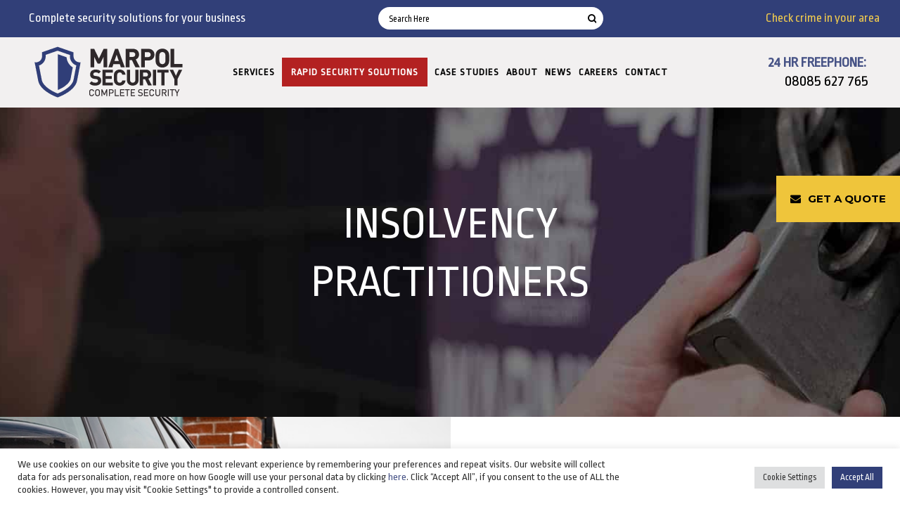

--- FILE ---
content_type: text/html; charset=UTF-8
request_url: https://marpol.co.uk/yorkshire-and-the-humber/insolvency-practitioners/
body_size: 37582
content:
	<!DOCTYPE html>
<html lang="en-GB">
<head>
	<meta charset="UTF-8" />
<script type="text/javascript">
/* <![CDATA[ */
var gform;gform||(document.addEventListener("gform_main_scripts_loaded",function(){gform.scriptsLoaded=!0}),document.addEventListener("gform/theme/scripts_loaded",function(){gform.themeScriptsLoaded=!0}),window.addEventListener("DOMContentLoaded",function(){gform.domLoaded=!0}),gform={domLoaded:!1,scriptsLoaded:!1,themeScriptsLoaded:!1,isFormEditor:()=>"function"==typeof InitializeEditor,callIfLoaded:function(o){return!(!gform.domLoaded||!gform.scriptsLoaded||!gform.themeScriptsLoaded&&!gform.isFormEditor()||(gform.isFormEditor()&&console.warn("The use of gform.initializeOnLoaded() is deprecated in the form editor context and will be removed in Gravity Forms 3.1."),o(),0))},initializeOnLoaded:function(o){gform.callIfLoaded(o)||(document.addEventListener("gform_main_scripts_loaded",()=>{gform.scriptsLoaded=!0,gform.callIfLoaded(o)}),document.addEventListener("gform/theme/scripts_loaded",()=>{gform.themeScriptsLoaded=!0,gform.callIfLoaded(o)}),window.addEventListener("DOMContentLoaded",()=>{gform.domLoaded=!0,gform.callIfLoaded(o)}))},hooks:{action:{},filter:{}},addAction:function(o,r,e,t){gform.addHook("action",o,r,e,t)},addFilter:function(o,r,e,t){gform.addHook("filter",o,r,e,t)},doAction:function(o){gform.doHook("action",o,arguments)},applyFilters:function(o){return gform.doHook("filter",o,arguments)},removeAction:function(o,r){gform.removeHook("action",o,r)},removeFilter:function(o,r,e){gform.removeHook("filter",o,r,e)},addHook:function(o,r,e,t,n){null==gform.hooks[o][r]&&(gform.hooks[o][r]=[]);var d=gform.hooks[o][r];null==n&&(n=r+"_"+d.length),gform.hooks[o][r].push({tag:n,callable:e,priority:t=null==t?10:t})},doHook:function(r,o,e){var t;if(e=Array.prototype.slice.call(e,1),null!=gform.hooks[r][o]&&((o=gform.hooks[r][o]).sort(function(o,r){return o.priority-r.priority}),o.forEach(function(o){"function"!=typeof(t=o.callable)&&(t=window[t]),"action"==r?t.apply(null,e):e[0]=t.apply(null,e)})),"filter"==r)return e[0]},removeHook:function(o,r,t,n){var e;null!=gform.hooks[o][r]&&(e=(e=gform.hooks[o][r]).filter(function(o,r,e){return!!(null!=n&&n!=o.tag||null!=t&&t!=o.priority)}),gform.hooks[o][r]=e)}});
/* ]]> */
</script>

	
				<meta name="viewport" content="width=device-width,initial-scale=1,user-scalable=no">
		
            
            
	<link rel="profile" href="http://gmpg.org/xfn/11" />
	<link rel="pingback" href="https://marpol.co.uk/xmlrpc.php" />

	<meta name='robots' content='index, follow, max-image-preview:large, max-snippet:-1, max-video-preview:-1' />
	<style>img:is([sizes="auto" i], [sizes^="auto," i]) { contain-intrinsic-size: 3000px 1500px }</style>
	
<!-- Google Tag Manager for WordPress by gtm4wp.com -->
<script data-cfasync="false" data-pagespeed-no-defer>
	var gtm4wp_datalayer_name = "dataLayer";
	var dataLayer = dataLayer || [];
</script>
<!-- End Google Tag Manager for WordPress by gtm4wp.com -->
	<!-- This site is optimized with the Yoast SEO plugin v26.7 - https://yoast.com/wordpress/plugins/seo/ -->
	<title>Security solutions for insolvency practitioners | Yorkshire and the Humber | Marpol Security</title>
<link data-rocket-prefetch href="https://www.gstatic.com" rel="dns-prefetch">
<link data-rocket-prefetch href="https://www.googletagmanager.com" rel="dns-prefetch">
<link data-rocket-prefetch href="https://fonts.googleapis.com" rel="dns-prefetch">
<link data-rocket-prefetch href="https://www.google.com" rel="dns-prefetch">
<link data-rocket-preload as="style" href="https://fonts.googleapis.com/css?family=Raleway%3A100%2C200%2C300%2C400%2C500%2C600%2C700%2C800%2C900%2C100italic%2C300italic%2C400italic%2C700italic%7CRopa%20Sans%3A100%2C200%2C300%2C400%2C500%2C600%2C700%2C800%2C900%2C100italic%2C300italic%2C400italic%2C700italic%7CMontserrat%3A100%2C200%2C300%2C400%2C500%2C600%2C700%2C800%2C900%2C100italic%2C300italic%2C400italic%2C700italic&#038;subset=latin%2Clatin-ext&#038;display=swap" rel="preload">
<link href="https://fonts.googleapis.com/css?family=Raleway%3A100%2C200%2C300%2C400%2C500%2C600%2C700%2C800%2C900%2C100italic%2C300italic%2C400italic%2C700italic%7CRopa%20Sans%3A100%2C200%2C300%2C400%2C500%2C600%2C700%2C800%2C900%2C100italic%2C300italic%2C400italic%2C700italic%7CMontserrat%3A100%2C200%2C300%2C400%2C500%2C600%2C700%2C800%2C900%2C100italic%2C300italic%2C400italic%2C700italic&#038;subset=latin%2Clatin-ext&#038;display=swap" media="print" onload="this.media=&#039;all&#039;" rel="stylesheet">
<noscript><link rel="stylesheet" href="https://fonts.googleapis.com/css?family=Raleway%3A100%2C200%2C300%2C400%2C500%2C600%2C700%2C800%2C900%2C100italic%2C300italic%2C400italic%2C700italic%7CRopa%20Sans%3A100%2C200%2C300%2C400%2C500%2C600%2C700%2C800%2C900%2C100italic%2C300italic%2C400italic%2C700italic%7CMontserrat%3A100%2C200%2C300%2C400%2C500%2C600%2C700%2C800%2C900%2C100italic%2C300italic%2C400italic%2C700italic&#038;subset=latin%2Clatin-ext&#038;display=swap"></noscript><link rel="preload" data-rocket-preload as="image" href="https://marpol.co.uk/wp-content/uploads/Locking-Unlocking-sub-header.jpg?id=3498" fetchpriority="high">
	<meta name="description" content="For insolvency practitioner security solutions across Yorkshire and the Humber, contact the region’s foremost security providers. Call Marpol Security on 0808 562 7765" />
	<link rel="canonical" href="https://marpol.co.uk/yorkshire-and-the-humber/insolvency-practitioners/" />
	<meta property="og:locale" content="en_GB" />
	<meta property="og:type" content="article" />
	<meta property="og:title" content="Security solutions for insolvency practitioners | Yorkshire and the Humber | Marpol Security" />
	<meta property="og:description" content="For insolvency practitioner security solutions across Yorkshire and the Humber, contact the region’s foremost security providers. Call Marpol Security on 0808 562 7765" />
	<meta property="og:url" content="https://marpol.co.uk/yorkshire-and-the-humber/insolvency-practitioners/" />
	<meta property="og:site_name" content="Marpol Security" />
	<meta property="article:publisher" content="https://www.facebook.com/profile.php?id=100057713947751" />
	<meta property="article:modified_time" content="2021-09-13T11:10:43+00:00" />
	<meta name="twitter:card" content="summary_large_image" />
	<meta name="twitter:site" content="@MARPOL_SECURITY" />
	<meta name="twitter:label1" content="Estimated reading time" />
	<meta name="twitter:data1" content="4 minutes" />
	<script type="application/ld+json" class="yoast-schema-graph">{"@context":"https://schema.org","@graph":[{"@type":"WebPage","@id":"https://marpol.co.uk/yorkshire-and-the-humber/insolvency-practitioners/","url":"https://marpol.co.uk/yorkshire-and-the-humber/insolvency-practitioners/","name":"Security solutions for insolvency practitioners | Yorkshire and the Humber | Marpol Security","isPartOf":{"@id":"https://marpol.co.uk/#website"},"datePublished":"2020-06-15T15:18:51+00:00","dateModified":"2021-09-13T11:10:43+00:00","description":"For insolvency practitioner security solutions across Yorkshire and the Humber, contact the region’s foremost security providers. Call Marpol Security on 0808 562 7765","breadcrumb":{"@id":"https://marpol.co.uk/yorkshire-and-the-humber/insolvency-practitioners/#breadcrumb"},"inLanguage":"en-GB","potentialAction":[{"@type":"ReadAction","target":["https://marpol.co.uk/yorkshire-and-the-humber/insolvency-practitioners/"]}]},{"@type":"BreadcrumbList","@id":"https://marpol.co.uk/yorkshire-and-the-humber/insolvency-practitioners/#breadcrumb","itemListElement":[{"@type":"ListItem","position":1,"name":"Home","item":"https://marpol.co.uk/"},{"@type":"ListItem","position":2,"name":"Yorkshire and the humber","item":"https://marpol.co.uk/yorkshire-and-the-humber/"},{"@type":"ListItem","position":3,"name":"INSOLVENCY PRACTITIONERS | YORKSHIRE AND THE HUMBER"}]},{"@type":"WebSite","@id":"https://marpol.co.uk/#website","url":"https://marpol.co.uk/","name":"Marpol Security","description":"CCTV, Manned Guarding, Alarm Systems","publisher":{"@id":"https://marpol.co.uk/#organization"},"potentialAction":[{"@type":"SearchAction","target":{"@type":"EntryPoint","urlTemplate":"https://marpol.co.uk/?s={search_term_string}"},"query-input":{"@type":"PropertyValueSpecification","valueRequired":true,"valueName":"search_term_string"}}],"inLanguage":"en-GB"},{"@type":"Organization","@id":"https://marpol.co.uk/#organization","name":"Marpol Security","url":"https://marpol.co.uk/","logo":{"@type":"ImageObject","inLanguage":"en-GB","@id":"https://marpol.co.uk/#/schema/logo/image/","url":"https://marpol.co.uk/wp-content/uploads/Marpol-Logo-2.png","contentUrl":"https://marpol.co.uk/wp-content/uploads/Marpol-Logo-2.png","width":173,"height":173,"caption":"Marpol Security"},"image":{"@id":"https://marpol.co.uk/#/schema/logo/image/"},"sameAs":["https://www.facebook.com/profile.php?id=100057713947751","https://x.com/MARPOL_SECURITY"]}]}</script>
	<!-- / Yoast SEO plugin. -->


<link rel='dns-prefetch' href='//www.google.com' />
<link rel='dns-prefetch' href='//fonts.googleapis.com' />
<link href='https://fonts.gstatic.com' crossorigin rel='preconnect' />
<link rel="alternate" type="application/rss+xml" title="Marpol Security &raquo; Feed" href="https://marpol.co.uk/feed/" />
<link rel="alternate" type="application/rss+xml" title="Marpol Security &raquo; Comments Feed" href="https://marpol.co.uk/comments/feed/" />
<style id='wp-emoji-styles-inline-css' type='text/css'>

	img.wp-smiley, img.emoji {
		display: inline !important;
		border: none !important;
		box-shadow: none !important;
		height: 1em !important;
		width: 1em !important;
		margin: 0 0.07em !important;
		vertical-align: -0.1em !important;
		background: none !important;
		padding: 0 !important;
	}
</style>
<link rel='stylesheet' id='wp-block-library-css' href='https://marpol.co.uk/wp-includes/css/dist/block-library/style.min.css?ver=6.8.3' type='text/css' media='all' />
<style id='classic-theme-styles-inline-css' type='text/css'>
/*! This file is auto-generated */
.wp-block-button__link{color:#fff;background-color:#32373c;border-radius:9999px;box-shadow:none;text-decoration:none;padding:calc(.667em + 2px) calc(1.333em + 2px);font-size:1.125em}.wp-block-file__button{background:#32373c;color:#fff;text-decoration:none}
</style>
<link rel='stylesheet' id='wp-components-css' href='https://marpol.co.uk/wp-includes/css/dist/components/style.min.css?ver=6.8.3' type='text/css' media='all' />
<link rel='stylesheet' id='wp-preferences-css' href='https://marpol.co.uk/wp-includes/css/dist/preferences/style.min.css?ver=6.8.3' type='text/css' media='all' />
<link rel='stylesheet' id='wp-block-editor-css' href='https://marpol.co.uk/wp-includes/css/dist/block-editor/style.min.css?ver=6.8.3' type='text/css' media='all' />
<link data-minify="1" rel='stylesheet' id='popup-maker-block-library-style-css' href='https://marpol.co.uk/wp-content/cache/min/1/wp-content/plugins/popup-maker/dist/packages/block-library-style.css?ver=1767692677' type='text/css' media='all' />
<style id='global-styles-inline-css' type='text/css'>
:root{--wp--preset--aspect-ratio--square: 1;--wp--preset--aspect-ratio--4-3: 4/3;--wp--preset--aspect-ratio--3-4: 3/4;--wp--preset--aspect-ratio--3-2: 3/2;--wp--preset--aspect-ratio--2-3: 2/3;--wp--preset--aspect-ratio--16-9: 16/9;--wp--preset--aspect-ratio--9-16: 9/16;--wp--preset--color--black: #000000;--wp--preset--color--cyan-bluish-gray: #abb8c3;--wp--preset--color--white: #ffffff;--wp--preset--color--pale-pink: #f78da7;--wp--preset--color--vivid-red: #cf2e2e;--wp--preset--color--luminous-vivid-orange: #ff6900;--wp--preset--color--luminous-vivid-amber: #fcb900;--wp--preset--color--light-green-cyan: #7bdcb5;--wp--preset--color--vivid-green-cyan: #00d084;--wp--preset--color--pale-cyan-blue: #8ed1fc;--wp--preset--color--vivid-cyan-blue: #0693e3;--wp--preset--color--vivid-purple: #9b51e0;--wp--preset--gradient--vivid-cyan-blue-to-vivid-purple: linear-gradient(135deg,rgba(6,147,227,1) 0%,rgb(155,81,224) 100%);--wp--preset--gradient--light-green-cyan-to-vivid-green-cyan: linear-gradient(135deg,rgb(122,220,180) 0%,rgb(0,208,130) 100%);--wp--preset--gradient--luminous-vivid-amber-to-luminous-vivid-orange: linear-gradient(135deg,rgba(252,185,0,1) 0%,rgba(255,105,0,1) 100%);--wp--preset--gradient--luminous-vivid-orange-to-vivid-red: linear-gradient(135deg,rgba(255,105,0,1) 0%,rgb(207,46,46) 100%);--wp--preset--gradient--very-light-gray-to-cyan-bluish-gray: linear-gradient(135deg,rgb(238,238,238) 0%,rgb(169,184,195) 100%);--wp--preset--gradient--cool-to-warm-spectrum: linear-gradient(135deg,rgb(74,234,220) 0%,rgb(151,120,209) 20%,rgb(207,42,186) 40%,rgb(238,44,130) 60%,rgb(251,105,98) 80%,rgb(254,248,76) 100%);--wp--preset--gradient--blush-light-purple: linear-gradient(135deg,rgb(255,206,236) 0%,rgb(152,150,240) 100%);--wp--preset--gradient--blush-bordeaux: linear-gradient(135deg,rgb(254,205,165) 0%,rgb(254,45,45) 50%,rgb(107,0,62) 100%);--wp--preset--gradient--luminous-dusk: linear-gradient(135deg,rgb(255,203,112) 0%,rgb(199,81,192) 50%,rgb(65,88,208) 100%);--wp--preset--gradient--pale-ocean: linear-gradient(135deg,rgb(255,245,203) 0%,rgb(182,227,212) 50%,rgb(51,167,181) 100%);--wp--preset--gradient--electric-grass: linear-gradient(135deg,rgb(202,248,128) 0%,rgb(113,206,126) 100%);--wp--preset--gradient--midnight: linear-gradient(135deg,rgb(2,3,129) 0%,rgb(40,116,252) 100%);--wp--preset--font-size--small: 13px;--wp--preset--font-size--medium: 20px;--wp--preset--font-size--large: 36px;--wp--preset--font-size--x-large: 42px;--wp--preset--spacing--20: 0.44rem;--wp--preset--spacing--30: 0.67rem;--wp--preset--spacing--40: 1rem;--wp--preset--spacing--50: 1.5rem;--wp--preset--spacing--60: 2.25rem;--wp--preset--spacing--70: 3.38rem;--wp--preset--spacing--80: 5.06rem;--wp--preset--shadow--natural: 6px 6px 9px rgba(0, 0, 0, 0.2);--wp--preset--shadow--deep: 12px 12px 50px rgba(0, 0, 0, 0.4);--wp--preset--shadow--sharp: 6px 6px 0px rgba(0, 0, 0, 0.2);--wp--preset--shadow--outlined: 6px 6px 0px -3px rgba(255, 255, 255, 1), 6px 6px rgba(0, 0, 0, 1);--wp--preset--shadow--crisp: 6px 6px 0px rgba(0, 0, 0, 1);}:where(.is-layout-flex){gap: 0.5em;}:where(.is-layout-grid){gap: 0.5em;}body .is-layout-flex{display: flex;}.is-layout-flex{flex-wrap: wrap;align-items: center;}.is-layout-flex > :is(*, div){margin: 0;}body .is-layout-grid{display: grid;}.is-layout-grid > :is(*, div){margin: 0;}:where(.wp-block-columns.is-layout-flex){gap: 2em;}:where(.wp-block-columns.is-layout-grid){gap: 2em;}:where(.wp-block-post-template.is-layout-flex){gap: 1.25em;}:where(.wp-block-post-template.is-layout-grid){gap: 1.25em;}.has-black-color{color: var(--wp--preset--color--black) !important;}.has-cyan-bluish-gray-color{color: var(--wp--preset--color--cyan-bluish-gray) !important;}.has-white-color{color: var(--wp--preset--color--white) !important;}.has-pale-pink-color{color: var(--wp--preset--color--pale-pink) !important;}.has-vivid-red-color{color: var(--wp--preset--color--vivid-red) !important;}.has-luminous-vivid-orange-color{color: var(--wp--preset--color--luminous-vivid-orange) !important;}.has-luminous-vivid-amber-color{color: var(--wp--preset--color--luminous-vivid-amber) !important;}.has-light-green-cyan-color{color: var(--wp--preset--color--light-green-cyan) !important;}.has-vivid-green-cyan-color{color: var(--wp--preset--color--vivid-green-cyan) !important;}.has-pale-cyan-blue-color{color: var(--wp--preset--color--pale-cyan-blue) !important;}.has-vivid-cyan-blue-color{color: var(--wp--preset--color--vivid-cyan-blue) !important;}.has-vivid-purple-color{color: var(--wp--preset--color--vivid-purple) !important;}.has-black-background-color{background-color: var(--wp--preset--color--black) !important;}.has-cyan-bluish-gray-background-color{background-color: var(--wp--preset--color--cyan-bluish-gray) !important;}.has-white-background-color{background-color: var(--wp--preset--color--white) !important;}.has-pale-pink-background-color{background-color: var(--wp--preset--color--pale-pink) !important;}.has-vivid-red-background-color{background-color: var(--wp--preset--color--vivid-red) !important;}.has-luminous-vivid-orange-background-color{background-color: var(--wp--preset--color--luminous-vivid-orange) !important;}.has-luminous-vivid-amber-background-color{background-color: var(--wp--preset--color--luminous-vivid-amber) !important;}.has-light-green-cyan-background-color{background-color: var(--wp--preset--color--light-green-cyan) !important;}.has-vivid-green-cyan-background-color{background-color: var(--wp--preset--color--vivid-green-cyan) !important;}.has-pale-cyan-blue-background-color{background-color: var(--wp--preset--color--pale-cyan-blue) !important;}.has-vivid-cyan-blue-background-color{background-color: var(--wp--preset--color--vivid-cyan-blue) !important;}.has-vivid-purple-background-color{background-color: var(--wp--preset--color--vivid-purple) !important;}.has-black-border-color{border-color: var(--wp--preset--color--black) !important;}.has-cyan-bluish-gray-border-color{border-color: var(--wp--preset--color--cyan-bluish-gray) !important;}.has-white-border-color{border-color: var(--wp--preset--color--white) !important;}.has-pale-pink-border-color{border-color: var(--wp--preset--color--pale-pink) !important;}.has-vivid-red-border-color{border-color: var(--wp--preset--color--vivid-red) !important;}.has-luminous-vivid-orange-border-color{border-color: var(--wp--preset--color--luminous-vivid-orange) !important;}.has-luminous-vivid-amber-border-color{border-color: var(--wp--preset--color--luminous-vivid-amber) !important;}.has-light-green-cyan-border-color{border-color: var(--wp--preset--color--light-green-cyan) !important;}.has-vivid-green-cyan-border-color{border-color: var(--wp--preset--color--vivid-green-cyan) !important;}.has-pale-cyan-blue-border-color{border-color: var(--wp--preset--color--pale-cyan-blue) !important;}.has-vivid-cyan-blue-border-color{border-color: var(--wp--preset--color--vivid-cyan-blue) !important;}.has-vivid-purple-border-color{border-color: var(--wp--preset--color--vivid-purple) !important;}.has-vivid-cyan-blue-to-vivid-purple-gradient-background{background: var(--wp--preset--gradient--vivid-cyan-blue-to-vivid-purple) !important;}.has-light-green-cyan-to-vivid-green-cyan-gradient-background{background: var(--wp--preset--gradient--light-green-cyan-to-vivid-green-cyan) !important;}.has-luminous-vivid-amber-to-luminous-vivid-orange-gradient-background{background: var(--wp--preset--gradient--luminous-vivid-amber-to-luminous-vivid-orange) !important;}.has-luminous-vivid-orange-to-vivid-red-gradient-background{background: var(--wp--preset--gradient--luminous-vivid-orange-to-vivid-red) !important;}.has-very-light-gray-to-cyan-bluish-gray-gradient-background{background: var(--wp--preset--gradient--very-light-gray-to-cyan-bluish-gray) !important;}.has-cool-to-warm-spectrum-gradient-background{background: var(--wp--preset--gradient--cool-to-warm-spectrum) !important;}.has-blush-light-purple-gradient-background{background: var(--wp--preset--gradient--blush-light-purple) !important;}.has-blush-bordeaux-gradient-background{background: var(--wp--preset--gradient--blush-bordeaux) !important;}.has-luminous-dusk-gradient-background{background: var(--wp--preset--gradient--luminous-dusk) !important;}.has-pale-ocean-gradient-background{background: var(--wp--preset--gradient--pale-ocean) !important;}.has-electric-grass-gradient-background{background: var(--wp--preset--gradient--electric-grass) !important;}.has-midnight-gradient-background{background: var(--wp--preset--gradient--midnight) !important;}.has-small-font-size{font-size: var(--wp--preset--font-size--small) !important;}.has-medium-font-size{font-size: var(--wp--preset--font-size--medium) !important;}.has-large-font-size{font-size: var(--wp--preset--font-size--large) !important;}.has-x-large-font-size{font-size: var(--wp--preset--font-size--x-large) !important;}
:where(.wp-block-post-template.is-layout-flex){gap: 1.25em;}:where(.wp-block-post-template.is-layout-grid){gap: 1.25em;}
:where(.wp-block-columns.is-layout-flex){gap: 2em;}:where(.wp-block-columns.is-layout-grid){gap: 2em;}
:root :where(.wp-block-pullquote){font-size: 1.5em;line-height: 1.6;}
</style>
<link data-minify="1" rel='stylesheet' id='cookie-law-info-css' href='https://marpol.co.uk/wp-content/cache/min/1/wp-content/plugins/cookie-law-info/legacy/public/css/cookie-law-info-public.css?ver=1767692677' type='text/css' media='all' />
<link data-minify="1" rel='stylesheet' id='cookie-law-info-gdpr-css' href='https://marpol.co.uk/wp-content/cache/min/1/wp-content/plugins/cookie-law-info/legacy/public/css/cookie-law-info-gdpr.css?ver=1767692677' type='text/css' media='all' />
<link data-minify="1" rel='stylesheet' id='custom-posts-style-css' href='https://marpol.co.uk/wp-content/cache/min/1/wp-content/plugins/rpyp-custom-cat-filter/custom-posts-style.css?ver=1767692677' type='text/css' media='all' />
<link rel='stylesheet' id='parent-style-css' href='https://marpol.co.uk/wp-content/themes/bridge/style.css?ver=6.8.3' type='text/css' media='all' />
<link data-minify="1" rel='stylesheet' id='child-style-css' href='https://marpol.co.uk/wp-content/cache/min/1/wp-content/themes/bridge-child/style.css?ver=1767692677' type='text/css' media='all' />
<link rel='stylesheet' id='mediaelement-css' href='https://marpol.co.uk/wp-includes/js/mediaelement/mediaelementplayer-legacy.min.css?ver=4.2.17' type='text/css' media='all' />
<link rel='stylesheet' id='wp-mediaelement-css' href='https://marpol.co.uk/wp-includes/js/mediaelement/wp-mediaelement.min.css?ver=6.8.3' type='text/css' media='all' />
<link rel='stylesheet' id='bridge-default-style-css' href='https://marpol.co.uk/wp-content/themes/bridge/style.css?ver=6.8.3' type='text/css' media='all' />
<link data-minify="1" rel='stylesheet' id='bridge-qode-font_awesome-css' href='https://marpol.co.uk/wp-content/cache/min/1/wp-content/themes/bridge/css/font-awesome/css/font-awesome.min.css?ver=1767692677' type='text/css' media='all' />
<link data-minify="1" rel='stylesheet' id='bridge-qode-font_elegant-css' href='https://marpol.co.uk/wp-content/cache/min/1/wp-content/themes/bridge/css/elegant-icons/style.min.css?ver=1767692677' type='text/css' media='all' />
<link data-minify="1" rel='stylesheet' id='bridge-qode-font_awesome_5-css' href='https://marpol.co.uk/wp-content/cache/min/1/wp-content/themes/bridge/css/font-awesome-5/css/font-awesome-5.min.css?ver=1767692677' type='text/css' media='all' />
<link rel='stylesheet' id='bridge-stylesheet-css' href='https://marpol.co.uk/wp-content/themes/bridge/css/stylesheet.min.css?ver=6.8.3' type='text/css' media='all' />
<style id='bridge-stylesheet-inline-css' type='text/css'>
   .page-id-4913.disabled_footer_top .footer_top_holder, .page-id-4913.disabled_footer_bottom .footer_bottom_holder { display: none;}


</style>
<link data-minify="1" rel='stylesheet' id='bridge-print-css' href='https://marpol.co.uk/wp-content/cache/min/1/wp-content/themes/bridge/css/print.css?ver=1767692677' type='text/css' media='all' />
<link data-minify="1" rel='stylesheet' id='bridge-style-dynamic-css' href='https://marpol.co.uk/wp-content/cache/min/1/wp-content/themes/bridge/css/style_dynamic.css?ver=1767692677' type='text/css' media='all' />
<link rel='stylesheet' id='bridge-responsive-css' href='https://marpol.co.uk/wp-content/themes/bridge/css/responsive.min.css?ver=6.8.3' type='text/css' media='all' />
<link data-minify="1" rel='stylesheet' id='bridge-style-dynamic-responsive-css' href='https://marpol.co.uk/wp-content/cache/min/1/wp-content/themes/bridge/css/style_dynamic_responsive.css?ver=1767692677' type='text/css' media='all' />
<style id='bridge-style-dynamic-responsive-inline-css' type='text/css'>
.q_elements_holder .q_elements_item{
    background-size: cover;
}

.q_elements_holder{
    width: calc(100% + 1px)
}

.row-with-separator .separator.small.left{
    display: inline-block;
   
}

.qode-btn.qode-btn-icon.qode-btn-simple .qode-button-v2-icon-holder{
    padding-left: 0;
    margin-left: 18px;
}

.qode-btn.qode-btn-icon:hover .qode-button-v2-icon-holder .qode-button-v2-icon-holder-inner{
    color: #475386;
    background-color: #EFC43B;
}

.qode-btn.qode-btn-icon .qode-button-v2-icon-holder .qode-button-v2-icon-holder-inner{
    display: block;
    line-height: 30px;
    padding: 0 4px;
}

.qode-btn.qode-btn-icon.qode-btn-simple .qode-btn-text{
    margin-top: 3px;
}

.qode-btn.qode-btn-icon .qode-button-v2-icon-holder {
    border-left: 0px;
}




@media only screen and (max-width: 480px){
    #rev_slider_1_1 .metis.tparrows.tp-rightarrow, #rev_slider_1_1 .metis.tparrows.tp-leftarrow, #rev_slider_2_2 .metis.tparrows.tp-rightarrow, #rev_slider_2_2 .metis.tparrows.tp-leftarrow{
        padding: 30px 45px;
    }
    #rev_slider_1_1 .metis.tparrows.tp-leftarrow, #rev_slider_2_2 .metis.tparrows.tp-leftarrow{
        transform: matrix(1, 0, 0, 1, 130, -100)!important;
    }
}

.qode-btn.qode-btn-icon.qode-btn-simple .qode-button-v2-icon-holder{
    color: #ffffff;
}
.qode-btn.qode-btn-icon.qode-btn-simple .qode-button-v2-icon-holder :hover{
    color: #475386!important;
}

 .wpb_revslider_element .qode-btn.qode-btn-icon .qode-button-v2-icon-holder .qode-button-v2-icon-holder-inner{
    line-height: 40px;
    padding: 0 7px;
}

.wpb_revslider_element .qode-btn.qode-btn-icon.qode-btn-simple .qode-btn-text{
    margin-top: 8px;
}

.qode_video_box .qode_video_image .qode_video_box_button{
    border: 2px solid #fff;
}

.qode_video_box .qode_video_image:hover .qode_video_box_button{
    border-color: #68e51b;
}

.cf7_custom_style_2 input.wpcf7-form-control.wpcf7-submit{
    margin-top: 10px;
}

@media only screen and (max-width: 768px){
    .title.title_size_large h1{
        font-size: 36px!important;
        line-height: 40px!important;
    }
    .subtitle{
        font-size: 36px;
        line-height: 40px;
    }
}

header:not(.with_hover_bg_color) nav.main_menu>ul>li:hover>a{
    opacity: 1;
}

.footer_top h5 {
    margin: 0 0 32px;
}

@media only screen and (min-width: 1401px){
    footer .qode-instagram-feed{
        padding-right: 30.5%;
    }
}

.q_icon_with_title .icon_text_inner {
    padding: 0 0 2px;
}

@media only screen and (max-width: 480px){
    .footer_top.footer_top_full{
        padding-left: 40px;
        padding-right: 40px;
        padding-top: 80px;
        padding-bottom: 80px;
    }
}

.page_not_found h2 {
    margin: 140px 0 40px;
    font-weight: 300;
    line-height: 42px;
}

.page_not_found p {
    margin: 15px 12% 35px;
}

.qode-btn.qode-btn-icon.qode-btn-simple .qode-button-v2-icon-holder :hover{
color: #ffffff!important;
}

.drop_down .narrow .second .inner ul li.current_page_item a {
    color:#eec43c !important;
}

</style>
<link data-minify="1" rel='stylesheet' id='js_composer_front-css' href='https://marpol.co.uk/wp-content/cache/min/1/wp-content/plugins/js_composer/assets/css/js_composer.min.css?ver=1767692677' type='text/css' media='all' />

<link rel='stylesheet' id='bridge-core-dashboard-style-css' href='https://marpol.co.uk/wp-content/plugins/bridge-core/modules/core-dashboard/assets/css/core-dashboard.min.css?ver=6.8.3' type='text/css' media='all' />
<link data-minify="1" rel='stylesheet' id='dflip-style-css' href='https://marpol.co.uk/wp-content/cache/min/1/wp-content/plugins/3d-flipbook-dflip-lite/assets/css/dflip.min.css?ver=1767692677' type='text/css' media='all' />
<link rel='stylesheet' id='gforms_reset_css-css' href='https://marpol.co.uk/wp-content/plugins/gravityforms/legacy/css/formreset.min.css?ver=2.9.25' type='text/css' media='all' />
<link rel='stylesheet' id='gforms_formsmain_css-css' href='https://marpol.co.uk/wp-content/plugins/gravityforms/legacy/css/formsmain.min.css?ver=2.9.25' type='text/css' media='all' />
<link rel='stylesheet' id='gforms_ready_class_css-css' href='https://marpol.co.uk/wp-content/plugins/gravityforms/legacy/css/readyclass.min.css?ver=2.9.25' type='text/css' media='all' />
<link rel='stylesheet' id='gforms_browsers_css-css' href='https://marpol.co.uk/wp-content/plugins/gravityforms/legacy/css/browsers.min.css?ver=2.9.25' type='text/css' media='all' />
<link data-minify="1" rel='stylesheet' id='popup-maker-site-css' href='https://marpol.co.uk/wp-content/cache/min/1/wp-content/uploads/pum/pum-site-styles.css?ver=1767692677' type='text/css' media='all' />
<script type="text/javascript" src="https://marpol.co.uk/wp-includes/js/jquery/jquery.min.js?ver=3.7.1" id="jquery-core-js"></script>
<script type="text/javascript" src="https://marpol.co.uk/wp-includes/js/jquery/jquery-migrate.min.js?ver=3.4.1" id="jquery-migrate-js" data-rocket-defer defer></script>
<script type="text/javascript" id="cookie-law-info-js-extra">
/* <![CDATA[ */
var Cli_Data = {"nn_cookie_ids":[],"cookielist":[],"non_necessary_cookies":[],"ccpaEnabled":"","ccpaRegionBased":"","ccpaBarEnabled":"","strictlyEnabled":["necessary","obligatoire"],"ccpaType":"gdpr","js_blocking":"1","custom_integration":"","triggerDomRefresh":"","secure_cookies":""};
var cli_cookiebar_settings = {"animate_speed_hide":"500","animate_speed_show":"500","background":"#FFF","border":"#b1a6a6c2","border_on":"","button_1_button_colour":"#313f78","button_1_button_hover":"#273260","button_1_link_colour":"#fff","button_1_as_button":"1","button_1_new_win":"","button_2_button_colour":"#333","button_2_button_hover":"#292929","button_2_link_colour":"#444","button_2_as_button":"","button_2_hidebar":"","button_3_button_colour":"#dedfe0","button_3_button_hover":"#b2b2b3","button_3_link_colour":"#333333","button_3_as_button":"1","button_3_new_win":"","button_4_button_colour":"#dedfe0","button_4_button_hover":"#b2b2b3","button_4_link_colour":"#333333","button_4_as_button":"1","button_7_button_colour":"#313f78","button_7_button_hover":"#273260","button_7_link_colour":"#fff","button_7_as_button":"1","button_7_new_win":"","font_family":"inherit","header_fix":"","notify_animate_hide":"1","notify_animate_show":"","notify_div_id":"#cookie-law-info-bar","notify_position_horizontal":"right","notify_position_vertical":"bottom","scroll_close":"","scroll_close_reload":"","accept_close_reload":"","reject_close_reload":"","showagain_tab":"","showagain_background":"#fff","showagain_border":"#000","showagain_div_id":"#cookie-law-info-again","showagain_x_position":"100px","text":"#333333","show_once_yn":"","show_once":"10000","logging_on":"","as_popup":"","popup_overlay":"1","bar_heading_text":"","cookie_bar_as":"banner","popup_showagain_position":"bottom-right","widget_position":"left"};
var log_object = {"ajax_url":"https:\/\/marpol.co.uk\/wp-admin\/admin-ajax.php"};
/* ]]> */
</script>
<script data-minify="1" type="text/javascript" src="https://marpol.co.uk/wp-content/cache/min/1/wp-content/plugins/cookie-law-info/legacy/public/js/cookie-law-info-public.js?ver=1767692677" id="cookie-law-info-js" data-rocket-defer defer></script>
<script type="text/javascript" defer='defer' src="https://marpol.co.uk/wp-content/plugins/gravityforms/js/jquery.json.min.js?ver=2.9.25" id="gform_json-js"></script>
<script type="text/javascript" id="gform_gravityforms-js-extra">
/* <![CDATA[ */
var gf_global = {"gf_currency_config":{"name":"Pound Sterling","symbol_left":"&#163;","symbol_right":"","symbol_padding":" ","thousand_separator":",","decimal_separator":".","decimals":2,"code":"GBP"},"base_url":"https:\/\/marpol.co.uk\/wp-content\/plugins\/gravityforms","number_formats":[],"spinnerUrl":"https:\/\/marpol.co.uk\/wp-content\/plugins\/gravityforms\/images\/spinner.svg","version_hash":"f2f733ade09d3909fd88802ed565c918","strings":{"newRowAdded":"New row added.","rowRemoved":"Row removed","formSaved":"The form has been saved.  The content contains the link to return and complete the form."}};
var gf_global = {"gf_currency_config":{"name":"Pound Sterling","symbol_left":"&#163;","symbol_right":"","symbol_padding":" ","thousand_separator":",","decimal_separator":".","decimals":2,"code":"GBP"},"base_url":"https:\/\/marpol.co.uk\/wp-content\/plugins\/gravityforms","number_formats":[],"spinnerUrl":"https:\/\/marpol.co.uk\/wp-content\/plugins\/gravityforms\/images\/spinner.svg","version_hash":"f2f733ade09d3909fd88802ed565c918","strings":{"newRowAdded":"New row added.","rowRemoved":"Row removed","formSaved":"The form has been saved.  The content contains the link to return and complete the form."}};
var gform_i18n = {"datepicker":{"days":{"monday":"Mo","tuesday":"Tu","wednesday":"We","thursday":"Th","friday":"Fr","saturday":"Sa","sunday":"Su"},"months":{"january":"January","february":"February","march":"March","april":"April","may":"May","june":"June","july":"July","august":"August","september":"September","october":"October","november":"November","december":"December"},"firstDay":1,"iconText":"Select date"}};
var gf_legacy_multi = {"3":"1"};
var gform_gravityforms = {"strings":{"invalid_file_extension":"This type of file is not allowed. Must be one of the following:","delete_file":"Delete this file","in_progress":"in progress","file_exceeds_limit":"File exceeds size limit","illegal_extension":"This type of file is not allowed.","max_reached":"Maximum number of files reached","unknown_error":"There was a problem while saving the file on the server","currently_uploading":"Please wait for the uploading to complete","cancel":"Cancel","cancel_upload":"Cancel this upload","cancelled":"Cancelled","error":"Error","message":"Message"},"vars":{"images_url":"https:\/\/marpol.co.uk\/wp-content\/plugins\/gravityforms\/images"}};
/* ]]> */
</script>
<script type="text/javascript" defer='defer' src="https://marpol.co.uk/wp-content/plugins/gravityforms/js/gravityforms.min.js?ver=2.9.25" id="gform_gravityforms-js"></script>
<script type="text/javascript" defer='defer' src="https://www.google.com/recaptcha/api.js?hl=en&amp;ver=6.8.3#038;render=explicit" id="gform_recaptcha-js"></script>
<script type="text/javascript" defer='defer' src="https://marpol.co.uk/wp-content/plugins/gravityforms/assets/js/dist/utils.min.js?ver=48a3755090e76a154853db28fc254681" id="gform_gravityforms_utils-js"></script>
<script></script><link rel="https://api.w.org/" href="https://marpol.co.uk/wp-json/" /><link rel="alternate" title="JSON" type="application/json" href="https://marpol.co.uk/wp-json/wp/v2/pages/4913" /><link rel="EditURI" type="application/rsd+xml" title="RSD" href="https://marpol.co.uk/xmlrpc.php?rsd" />
<meta name="generator" content="WordPress 6.8.3" />
<link rel='shortlink' href='https://marpol.co.uk/?p=4913' />
<link rel="alternate" title="oEmbed (JSON)" type="application/json+oembed" href="https://marpol.co.uk/wp-json/oembed/1.0/embed?url=https%3A%2F%2Fmarpol.co.uk%2Fyorkshire-and-the-humber%2Finsolvency-practitioners%2F" />
<link rel="alternate" title="oEmbed (XML)" type="text/xml+oembed" href="https://marpol.co.uk/wp-json/oembed/1.0/embed?url=https%3A%2F%2Fmarpol.co.uk%2Fyorkshire-and-the-humber%2Finsolvency-practitioners%2F&#038;format=xml" />

<!-- Google Tag Manager for WordPress by gtm4wp.com -->
<!-- GTM Container placement set to automatic -->
<script data-cfasync="false" data-pagespeed-no-defer type="text/javascript">
	var dataLayer_content = {"pagePostType":"page","pagePostType2":"single-page","pagePostAuthor":"marpol"};
	dataLayer.push( dataLayer_content );
</script>
<script data-cfasync="false" data-pagespeed-no-defer type="text/javascript">
(function(w,d,s,l,i){w[l]=w[l]||[];w[l].push({'gtm.start':
new Date().getTime(),event:'gtm.js'});var f=d.getElementsByTagName(s)[0],
j=d.createElement(s),dl=l!='dataLayer'?'&l='+l:'';j.async=true;j.src=
'//www.googletagmanager.com/gtm.js?id='+i+dl;f.parentNode.insertBefore(j,f);
})(window,document,'script','dataLayer','GTM-K6H5499');
</script>
<!-- End Google Tag Manager for WordPress by gtm4wp.com --><meta name="generator" content="Powered by WPBakery Page Builder - drag and drop page builder for WordPress."/>
<link rel="icon" href="https://marpol.co.uk/wp-content/uploads/cropped-Marpol-Security-Favicon-1-32x32.png" sizes="32x32" />
<link rel="icon" href="https://marpol.co.uk/wp-content/uploads/cropped-Marpol-Security-Favicon-1-192x192.png" sizes="192x192" />
<link rel="apple-touch-icon" href="https://marpol.co.uk/wp-content/uploads/cropped-Marpol-Security-Favicon-1-180x180.png" />
<meta name="msapplication-TileImage" content="https://marpol.co.uk/wp-content/uploads/cropped-Marpol-Security-Favicon-1-270x270.png" />
		<style type="text/css" id="wp-custom-css">
			.blog_holder.single_image_title_post article .single_bottom_part{
	display:none;
}

.mobile_menu_button { float: right; margin-right: 0;} @media only screen and (min-width: 1000px) and (max-width: 1200px) { .header_top .container_inner { width: 100%;} } @media only screen and (max-width: 1000px) { .logo_wrapper { position: relative; left: 0;} .q_logo a { left: 0;} } @media only screen and (max-width: 600px) { .q_logo img { max-width: 65vw;} .header_bottom {padding: 0 20px;} .header_bottom .container_inner { width: 100%;} }

@media (min-width:1000px){
	.custom-posts-content .card .post-feature-image{
		height:250px!important;
	}
	.custom-posts-content .card .post-excerpt{
		padding:35px;
	}
	.custom-posts-content, .custom-posts-content .wpb_wrapper{
		row-gap:35px!important;
	}
}

@media (max-width:1000px){
	#menu-main-menu-1{
	height: 80vh;
    overflow: scroll;
	padding-bottom:100px;
}
	
	#menu-main-menu-1::-webkit-scrollbar {
  display: none;
}
}


.archive.category h1{
	color:black;
}

.portfolio-key-services{
	text-align:center;
	margin-top:30px;
}
.portfolio-key-services p{
	gap:20px;
	display:flex;
	justify-content:center;
}
.portfolio-key-services a{
	border:1px solid black;
	padding:10px 15px;
	color:black;
}
.portfolio-key-services a:hover{
	background:#313F78;
	border-color:#313F78;
	color:white;
	transition:0.2s;
}

@media (max-width:1000px){
	.portfolio-key-services p{
		display:inline-block;
	}
	.portfolio-key-services a{
		display:inline-block;
		margin:5px;
	}
}




.archive.category .blog_holder{
	display:inline-grid;
	grid-template-columns:30% 30% 30%;
	gap:25px;
}
.archive.category .blog_holder img{
	height:230px;
	object-fit:cover;
}
.archive.category .blog_holder p{
	color:black;
	margin-top:10px;
}
.archive.category .post_info{
	display:none!important;
}
.archive.category .date{
	display:none;
}
.archive.category .blog_holder article{
	margin-bottom:0;
}

@media (max-width:1000px){
	.archive.category .blog_holder{
	display:block;
		margin-top:35px;
}
}

@media (min-width:1000px){
	.mobile-header-btn{
		display:none;
	}
}
.mobile-header-btn a{
	background:rgb(239, 197, 59);
	color:black;
	padding:10px 15px;
    font-family: "Ropa Sans", sans-serif;
	font-weight:bold;
	transition:0.15s;
}
.mobile-header-btn{
	margin-right:15px;
}
.mobile-header-btn a:hover{
	background:#324078;
	color:white;
	transition:0.15s;
}

.column4.footer_col4{
	display:none;
}
.column3.footer_col3{
	width:50%;
}
.column3.footer_col3 .widget.widget_text{
	width:30%;
	display:inline-block;
}
.post-author{
	border:none!important;
	z-index:99;
}
.post_author{
	display:none;
}
.blog_holder.single_image_title_post article .post_info .vertical_separator{
	display:none;
}
.blog_holder.single_image_title_post article .post_info{
	font-size:14px;
}
.blog_holder.single_image_title_post article .post_category a{
	font-size:14px;
}
@media (max-width:1000px){
.blog_holder.single_image_title_post article .post_image img{
	height:450px;
	object-fit:cover;
}
}
@media (min-width:1000px) and (max-width:1175px){
	.q_logo img{
		height:50px!important;
		width:auto!important;
		top:-25px;
	}
	.header_bottom_right_widget_holder{
		transform:scale(0.8);
	}
}
@media (min-width:1000px) and (max-width:1230px){
	.column2.footer_col2{
		width: 65%;
		margin-bottom: 30px;
	}
	#text-12 p{
		column-count:3;
	}
	.column1.footer_col1 img{
		width:50%;
	}
	.column1.footer_col1{
		width:30%;
	}
}

@media (min-width:1000px){
.drop_down .wide .second ul li ul li.menu-item-has-children ::after{
	font-size:26px!important;
	line-height:0!important;
	color:#485487!important;
bottom:-3px!important;
	left:-3px!important;
}
	.custom-posts-content,	.custom-posts-content .wpb_wrapper{
/* 		    display: grid;
    grid-template-columns: 25% 25% 25% 25%; */
		display: flex;
  flex-wrap: wrap;
  gap: 10px;
	}
	.custom-posts-content .card{
		max-width:100%;
	}
	.filter-toggle{
		width:100px;
	}
	.custom-posts-content .card .post-feature-image{
		height:200px;
	}
}

@media (max-width:1000px){
	.custom-posts-filters{
		border:0.5px solid black;
		padding:15px 20px;
	}
	.custom-post-filters-buttons{
		width:100%;
		margin-top:10px;
	}
	.button-filter.active{
		background:none;
		color:black;
		border:none;
		text-align:left;
	}
	.button-filter{
		background:none;
		color:black;
		border:none;
		text-align:left;
		padding:0;
		font-size:15px;
		margin-bottom:10px;
	}


}
.drop_down .second .inner ul, .drop_down .second .inner ul li ul, .shopping_cart_dropdown, li.narrow .second .inner ul, .header_top .right #lang_sel ul ul, .drop_down .wide .second ul li.show_widget_area_in_popup .widget, .drop_down .wide.wide_background .second{
	background-color:#475386;
}
.drop_down .wide .second ul li a, .drop_down .wide .second > .inner > ul > li.sub > ul > li > a{
	font-size:13px;
}

@media (min-width:767px) and (max-width:1230px){
.column3.footer_col3 .widget.widget_text{
	width:30%;
	display:inline-block;
}
	.column3.footer_col3{
		width:100%!important;
	}
}
@media (max-width:766px){
.column3.footer_col3 .widget.widget_text{
	width:100%;
	display:inline-block;
	margin:0!important;
}
	.column3.footer_col3{
		width:100%!important;
	}
}


.marpol-h2 h2{
	font-size:45px;
	line-height:45px;
}
@media screen and (max-width: 599px){
	.marpol-h2 h2{
	font-size:30px;
	line-height:30px;
}
	}
section.parallax_section_holder{

}

.qode_grid_1400 .drop_down .wide .second ul li{
	width:100%;
}
.drop_down .wide .second .inner > ul{
	height:300px;
}
.sub-header-title h1{
	font-size:85px;
	line-height:70px;
	letter-spacing:0!important;
}

.sub-header-buttons{
	display:inline-block;
	text-align:left;
	background:#313f78;
	margin-right:15px;
}

.sub-header-buttons:hover{
	background:#EEC84F;
}
.sub-header-buttons a:hover{
	color:black;
}
.sub-header-buttons a{
	color:white;
	display:block;
	padding:10px 50px 10px 20px;
	line-height:1.3em;
	font-weight:500;
}
@media screen and (max-width: 600px){
	.sub-header-title h1{
	font-size:42px;
	line-height:60px;
}
	.sub-header-buttons{
	display:block;
	margin:0px 100px 20px 100px!important;
	}
	.full-width-row-mobile .parallax_content.left{
		width:100%;
	}
}
@media (max-width:1000px){
	header.centered_logo .header_inner_right{
		top:3px!important;
	}
	.mobile_menu .sub_menu span{
		color:black!important;
	}
}
@media screen and (min-width: 1000px){
.sub-header-button{
	margin-right:50px!important;
}
}
@media screen and (max-width: 1000px){
.sub-header-button{
	margin-bottom:20px!important;
}
	.sub-header-button.qode-btn.qode-btn-icon.qode-btn-simple .qode-btn-text{
		width:145px!important;
	}
		.sub-header-button-right.qode-btn.qode-btn-icon.qode-btn-simple .qode-btn-text{
		width:145px!important;
	}
}

.covid-19-nav span{
	background: #b32121 !important;
	color: white;
	padding: 13px;
}
@media (max-width:1000px){
	.covid-19-nav span{
		font-size:13px;
		padding:10px 15px;
	}
	nav.mobile_menu ul>li.has_sub>span.mobile_arrow{
		
	}
	.covid-19-nav .mobile_arrow{
		top:-4px!important;
	}
}
@media screen and (min-width: 1000px) {
.covid-19-nav span.plus {
	display: none;
}
}
@media screen and (max-width: 1000px) {
.covid-19-nav span {
	display: block;
}
	
	.covid-19-nav .mobile_arrow i{
		line-height:75px!important;
		color:white!important;
	}
	.mobile_menu .sub_menu span{
		padding:0px;
	}
	
#back_to_top.on{
	left:25px;
	bottom:25px;
}
}

.covid-19-nav .second .inner ul li span, 
.covid-19-nav span.mobile_arrow{
	background: transparent !important;
}
.covid-19-nav .second .inner ul li span:hover {
	color: #efc43a;
}

@media screen and (max-width: 1000px) {
.header_bottom_right_widget_holder {
    display: table-cell;
    vertical-align: middle;
    height: 100%;
}
	.header-right-marpol{
		display:none!important;
	}
	.header-right-marpol-mobile{
		visibility:visible!important;
		padding-right:10px!important;
	}
}

.header-right-marpol-mobile{
	visibility:hidden;
}

.mobile_menu .sub_menu span {
	background: transparent !important;
}

.covid-19-nav .mobile_arrow {display:none;}

.popup-btn-right-2{
	background:rgb(239, 197, 59);
	padding-top:20px;
	padding-bottom:20px;
	position: fixed;
display: inline-block;
float: none !important;
right: 0;
top: 250px;
z-index: 999;
	padding-left:20px;
	padding-right:20px;
	
}
.popup-btn-right-2:hover{
	background:#313f78;
}

.popup-btn-right-2:hover a{
	color:white!important;
} 
.popup-btn-right-2:hover i{
	color:white!important;
} 


.popup-btn-right-2 a{
	font-family:"Montserrat", sans-serif;
	text-transform:uppercase!important;
	font-size:15px;
	color:black!important;
	
}
.popup-btn-right-2 i{
	color:black!important;
}

.qode_left_side_fixed{
	transform:none;
	right:0%;
	bottom:65%;

	float:right!important;
}

@media (min-width: 0px) and (max-width: 600px) {
	.qode_left_side_fixed{
		left:0%;
		top:92%;
		width:100%;
		visibility:hidden;
	}
	.popup-btn-right-2{
		width:100%;
		padding-left:0px;
		padding-right:0px;
		position:initial;
		}
	.zEWidget-launcher.zEWidget-launcher--active{
		bottom:2%!important;
	}
	
	#popmake-3389{
		top:0%!important;
		left:0%!important;
		width:100%!important;
	}
	
	.typewriter{
		display:none;
	}
	
	.header_top p{
		line-height:1.3em;
		padding-top:5px;
	}
	.big-text h3{
		font-size:34px!important;
	}
}
@media (min-width: 600px) and (max-width: 1000px) {
	#popmake-3389{
	top:0%;
	}
}
.popup-btn-right{
	background:#313f78;
	padding-top:20px;
	padding-bottom:20px;
	position:fixed;
	width:9%;
	float:right!important;
	z-index:99999!important;
	
}
.popup-btn-right:hover{
	background:#f0ca4e;
}



#input_3_7{
	width:100%;
	padding-top: 5px;
 	padding-bottom: 5px;
}
#gform_submit_button_3{
	color:white;
}
#popmake-3389{
	
	z-index:99999!important;
}

@media (min-width: 0px) and (max-width: 397px) {
	#popmake-3389{
	width: 100%!important;
	height: auto;
	top: 0px!important;
	left: 0px!important;
	opacity: 1;
	display: block;
	}
	}




.popup-btn-right a{
	font-family:"Montserrat", sans-serif;
	text-transform:uppercase!important;
	font-size:15px;
	
}

.testimonials_c_holder .flex-control-nav{
	padding-bottom:20px;
}

.testimonial_image_holder img {
    height:100px;
}

.testimonials_c.testimonials_c_carousel{
	background:#EFEFEF;
}

.testimonials_c_holder .flex-control-nav li a.flex-active{
	background-color:#f0ca4e;
}



.typewriter {
    overflow: hidden; /* Ensures the content is not revealed until the animation */
  border-right: .1em solid orange; /* The typwriter cursor */
 white-space: nowrap; /* Keeps the content on a single line */
  margin: 0 auto; /* Gives that scrolling effect as the typing happens */
  letter-spacing: 0em; /* Adjust as needed */
  animation:
    typing 10s steps(40, end) infinite,
    blink-caret 0.75s step-end infinite;
	float: right;
}


p.typewriter a {
	color:#f0ca4e!important;

}
p.typewriter a:hover {
	color:white!important;

}


/*
.typewriter:after {
	content: '\f002';
	font-family: FontAwesome;
	position: relative;
	margin-left: 5px;
}
*/

/* The typing effect */
@keyframes typing {
  0% { width: 0 }
	35% { width: 100%}
  100% { width: 100% }
}

/* The typewriter cursor effect */
@keyframes blink-caret {
  from, to { border-color: transparent }
  50% { border-color: lightgrey; }
}

.header_top p.typewriter {
	padding: 0 !important;
}
.header-right-widget .textwidget {
	float: left;
}
@media screen and (max-width: 768px) {
	.header_top .right .inner > div {
		position: relative;
/* 		max-width: 170px; */
		margin: 0 auto;
		float: none;
	}
}


a.mtt-icon:hover{
	color:#EFC43A!important;
}


.police-btn{
	background: #475386;

color: white;



padding-left: 30px;

padding-right: 30px;

font-weight: bold;

border-radius: 3px;
	opacity:0.95;
}

.police-btn:hover{
	opacity:1;
	color:white;
}


.error404 .title_holder {
    display: none !important;
}
.error404 .title {
    background-image: none !important;
}

a.yellow-link:hover{
	color:#475386!important;
}


.single_top_part_inner .section_inner {
    width: 90% !important;

}

.blog_holder.single_image_title_post article .itp_post_text .post_text_inner{
	padding-top:20px;
}

.qode-btn.qode-btn-icon:hover .qode-button-v2-icon-holder .qode-button-v2-icon-holder-inner{
	color:#475386!important;
}


/* Custom Padding */
	.pl-150 {padding-left: 150px;}
	.pr-150 {padding-right: 150px;}
	.pt-60 {padding-top: 60px;}
	.pb-60 {padding-bottom: 60px;}

@media screen and (max-width: 767px) {
	.pl-150 {padding-left: 20px;}
	.pr-150 {padding-right: 20px;}
	.pt-60 {padding-top: 20px;}
	.pb-60 {padding-bottom: 20px;}

}

.mobile-staff{
	display:none;
}
@media only screen and (max-width: 600px) {

	.title-text-for-mobile{
		padding-top: 100px
	}

	 .big-text h1{
		 font-size:34px!important;
	 }
	 .big-text span{
		 font-size:34px!important;
	 }

	 .get-in-touch-button{
/* 		 margin-left:17%!important; */
	 }
	 .related-services-inner{
/* 		 margin-right:-40%!important;
		 margin-left:-40%!important; */
	 }

	 .row-padding-mob{
		 width:95%;
		 margin-left: -30%;

	 }

	 .gt-in-touch-txt{
		 width:90%;
		margin:-80px;
	 }
	.mobile-staff{
	display:block;
}
	.mobile-staff-desktop{
		display:none
	}
}

.get-in-touch-button {
	display: block;
	text-align: center;
}

.testimonial_image_holder{
	border-radius: 0%!important;
}

.q_logo{
	margin-right:82.5%;
}

.main_menu drop_down left{
	margin-right:75%!important;
}
header.centered_logo .header_inner_left {
	margin-bottom: -20px;
}
header.centered_logo nav.main_menu, header.centered_logo nav.main_menu.left {
	float: left;
}
header.sticky_animate .centered_logo nav.main_menu, header.sticky_animate.centered_logo nav.main_menu.left {
	float: none;
}
header.centered_logo .header_inner_right {
	float: right;
	text-align: right;
}
.header-right-from-logo-widget,
.header_bottom_right_widget_holder{
	padding: 0;
}

@media (min-width: 1025px) and (max-width: 1280px) {

.manned-guarding{
	margin-top:-160px;
	margin-bottom:-150px
}

}
@media (min-width: 768px) and (max-width: 1024px) {
	.manned-guarding{
	margin-top:-100px;
	margin-bottom:-100px
}

}
@media (min-width: 320px) and (max-width: 480px) {
	.manned-guarding{
	margin-top:-80px;
	margin-bottom:-60px
}

}

p{
	font-size:18px;

}

.inner a{
	color:white!important;
}

.inner a:hover{
	color:#F0CA4E!important;
	cursor:pointer!important;
}

.inner a:after{
	color:#F0CA4E!important;
}

.icon_title{
	font-weight:300;
}

.latest_post{
	padding-left:0px!important;
	padding-right:0px!important;
}

.header_bottom {
	
}
@media screen and (max-width: 1000px) {
	.header_bottom {height: auto;}
}
.sticky .header_bottom {
	height: auto;
}
nav.main_menu > ul > li > a {
	height: 71px;
	height: 80px;
}
.sticky nav.main_menu > ul > li > a {
	height: 80px;
}

.ylw-txt-hvr a:hover{
	color:#313F78!important;
}


@media (min-width: 768px) and (max-width: 1024px) {

.related-services-inner{
/* 		 margin-right:-40%!important;
		 margin-left:-40%!important; */
	 }
	.pr-150, .pl-150 {
		padding: 20px;
	}

}

/* gravity form overrides */

.gfield-input-col-2 {
	width: 16%;
}

.gfield-input-col-3 {
	width: 25%;
}

.gfield-input-col-4 {
	width: 33%;
}

.gfield-input-col-5 {
	width: 42%;
}

.gfield-input-col-6 {
	width: 50%;
}
@media screen and (max-width: 1255px) {

.gfield-input-col-2,
.gfield-input-col-3,
.gfield-input-col-4,
.gfield-input-col-5,
.gfield-input-col-6 {
	width: 50%;
}

}

.gfield-inline {
	display: inline-block;
}

.gfield-inline .ginput_container_checkbox ul li {
	display: inline-block;
	width: 30%;
}

body .gform_wrapper input[type="submit"] {
	border: none;
	padding: 0;
	font-family: 'Ropa Sans', sans-serif;
	position: relative;


	border-radius: 0;
	padding-right: 50px;

	background-image: url('/wp-content/uploads/icon-arrow-right-yellow.jpg');
	background-repeat: no-repeat;
	background-position: right;
	background-size: 30px 30px;
}

body .gform_wrapper input[type="submit"]:hover {
	background: none;
	color: black;
	background-image: url('/wp-content/uploads/icon-arrow-right-blue.jpg');
	background-repeat: no-repeat;
	background-position: right;
	background-size: 30px 30px;
}

@media screen and (min-width:767px) and  (max-width: 1000px) {
	.contact-layout .vc_col-sm-3	{width: 30%;}
	.contact-layout .vc_col-sm-9	{width: 60%;}
}


.header-widget.widget_text.header-right-widget {
	width: 100%;
}


@media screen and (min-width:1000px) and  (max-width: 1200px) {
	nav.main_menu > ul > li > a {
		padding: 0 10px;
	}
	header.sticky_animate .centered_logo nav.main_menu, header.sticky_animate.centered_logo nav.main_menu.left {
		left: 8%;
	}

}
@media screen and (min-width:1200px) and  (max-width: 1350px) {
header.sticky_animate .centered_logo nav.main_menu, header.sticky_animate.centered_logo nav.main_menu.left{
/* 	margin-left:150px; */
}
}

#marpol-bullets .q_icon_list{
	margin-bottom:10px;
}

.marpol-img-border-btm{
	border-bottom:5px solid #f0ca4e;
}

.button-dark-background span:hover{
	color:#f0ca4e!important;
}

.button-light-background{
	color:black!important;
}
.button-light-background span:hover{
	color:black!important;
}


.button-light-background:hover span span{
	background:white!important;
}


.marpol-holder{
	border-right:10px solid white;
	border-bottom:10px solid white;
}

.gt-in-touch-txt a:hover{
	color:white!important;
}

.gt-in-touch-txt a{
	font-size:inherit!important;
}

@media screen and (max-width: 700px) {
.service-text-btn{
	margin:0px!important;
	font-size:13px!important;
}
}

#icon-with-text-row h5{
	text-transform:none;
}
#icon-with-text-row .q_icon_with_title{
	margin-left:40px;
}

@media screen and (min-width: 1000px) {
	.sector-columns-height{
		height:500px!important;
	}

}


.drop_down .wide .second ul li{
	border-color:white;
}

.nav-dropdown-title{
}
nav.main_menu>ul>li>a{
	padding:0px 15px;
}
@media (min-width:1000px){
	nav.main_menu{
		    width: 100%;
    
    justify-content: center;
    display: flex;
	}
}
.drop_down .second i {
	display:inline;
	margin-right:10px;
	color:#EEC84F;
}

/* show nav open */
/* .drop_down .wide .second {
    visibility: visible;
    overflow: visible;
    opacity: 1;
}  */
.admin-bar .drop_down .wide .second .inner {top: 224px}
.admin-bar .page_header.sticky .drop_down .wide .second .inner  {top: 122px}
.drop_down .wide .second .inner {
	left: 0;
	top: 133px!important;
	position: fixed;
	display: none;
	width: 80%;
}
.drop_down .second .inner{
	top:20px
}
.page_header.sticky .drop_down .second .inner{
	top:6px
}
.page_header.sticky .drop_down .wide .second .inner {
	top: 86px!important;
}
.drop_down .wide .second.drop_down_start .inner {
	display: block;
}
.drop_down .wide .second .inner > ul {
	width: 80% !important;
}

.drop_down .wide .second .inner ul {
	width: auto !important;
}
.qode_grid_1300 .drop_down .wide .second.drop_down_start ul li, .qode_grid_1300 .drop_down .wide .second ul li {
	height: auto !important;
}

.drop_down .wide .second .inner > ul > li > a {
	font-size: 20px;
}
.drop_down .wide .second ul li ul li.menu-item-has-children {
	position: relative;
	z-index: 10000000;
}
.drop_down .wide .second ul li ul li.menu-item-has-children > a:after {
	content: "+";
	position: relative;
	color: white;
	margin-left: 10px;
}

.drop_down .wide .second ul li ul li ul {
	position: absolute;
	left: 100%;
	z-index: 100000000;
}
.drop_down .wide .second ul li ul li {
	z-index: 10000;
}
.drop_down .wide .second ul li ul li ul,
.drop_down .wide .second.drop_down_start ul li ul li ul { 
	z-index: 10000000;
	position: absolute;
	display: flex;
	flex-direction: column;
	display: none;
}
.drop_down .wide .second.drop_down_start ul li ul li:hover ul {
	display: flex;
}

.drop_down .wide .second ul li ul li ul li:hover,
.drop_down .wide .second ul li ul li ul li {
	background: rgba(49,63,120,1);
	width: 100%;
}

.drop_down .wide .second ul li ul li.menu-item-has-children > a {
	font-size: 12px;
}

.drop_down .wide .second ul {
	display: flex;
}
.drop_down .wide .second ul li {
	flex: 1; 
	width: 50%
}
.qode_grid_1300 .drop_down .wide .second ul li {
	width: 100% !important;
}
.qode_grid_1300 .drop_down .wide .second.drop_down_start ul li {
/* 	height: 100% !important; */
}
.drop_down .wide .second ul li ul {
	width: 100%;
/* 	height: 100%; */
	column-count: 2;
} 
.drop_down .wide .second ul li ul ul {
	column-count: 1;
}
.drop_down .wide .second ul li a, .drop_down .wide .second > .inner > ul > li.sub > ul > li > a {
	padding: 5px;
}

.drop_down .second i.blank {
	margin-right: 0;
}

.drop_down .wide .second ul li:hover ul li ul li {
	background: #efc43a;

	
	z-index: 1000000;
}
.drop_down .wide .second ul li ul li.menu-item-has-children>a, .drop_down .wide .second ul li ul li.menu-item-has-children>a:hover {
	font-size: 12px;
}

header.centered_logo .header_inner_right {
	text-align: right;
	top: 0;
	position: relative;
	float: right;
	padding-top: 25px;
	
	padding-top: 0;
	position: absolute;
right: 20px;
top: 15px;
padding-top: 0;
}
header.sticky_animate.centered_logo nav.main_menu.left {
	left: 0;
}

@media screen and (max-width: 1000px) {
	.header_bottom_right_widget_holder .header_bottom_widget.widget_text .textwidget p {
		display: none !important;
		
	}
	
}
@media screen and (min-width: 1000px) and (max-width: 1340px) {
	nav.main_menu > ul > li > a {
			padding: 0 5px;
	}
	
	
}
.header_bottom_right_widget_holder .header_bottom_widget.widget_text .textwidget p b {
		display: block;
	}
header.centered_logo .header_inner_left {
/* 	position: absolute */
}
/* header.centered_logo nav.main_menu, header.centered_logo nav.main_menu.left, header.centered_logo nav.main_menu.right {
    position: absolute;
    display: inline-block;
    left: 50%;
    vertical-align: middle;
    transform: translateX(-50%);
    width: 60%;
} */

.sticky.sticky_animate {
	
}
header. .centered_logo nav.main_menu, header.centered_logo nav.main_menu.left {
	float: none;
}
.admin-bar .page_header .drop_down .wide .second .inner  {top: 122px}
.drop_down .wide .second .inner {
	left: 0;
	top: 193px;
	position: fixed;
	display: none;
	width: 80%;
}
.page_header .drop_down .wide .second .inner {
	top: 90px;
}

header.centered_logo nav.main_menu, header.centered_logo nav.main_menu.left {
	float: none;
}

.main_menu.drop_down left {
	top: 0;
position: absolute;
left: 25%;
}
.admin-bar .page_header .drop_down .wide .second .inner {
    top: 225px;
}
.page_header.sticky.sticky_animate .drop_down .wide .second .inner {
	top: 80px;
}
.page_header .drop_down .wide .second .inner {
    top: 192px;
}

.drop_down .wide .second ul li ul li ul {
	left: 0;
	top: 25px;
	display: block;
	background: rgba(49,63,120,1);
}
.drop_down .wide .second ul li ul li ul li {
	background: rgba(49,63,120,1) !important;
	
	
}

.drop_down .wide .second ul li ul li ul li a{
	color:white!important;
}


.link-yellow a{
	color:rgb(239, 196, 58);
}
.link-yellow a:hover{
	color:#f2f2f2;
}

.latest_post_two_title.entry_title:before{
	content:"\f068"!important;
	font-family:"Font Awesome 5 Free";
	margin-right:10px;
	color:#475386;
}
.latest_post_two_title.entry_title a{
	font-weight:300;
	font-size:20px;
}
.latest_post_two_title.entry_title a:hover{
	color:#475386!important;
}
.latest_post_two_excerpt:after{
	content:'...'
}
.latest_post_two_excerpt{
	margin-top:20px;
	color:black;
	font-size:17px;
}
.latest_post_two_holder .latest_post_two_text .separator.small{
	display:none;
}
.latest_post_two_holder .latest_post_two_text{
	padding:30px;
}
.latest_post_two_holder .latest_post_two_info_inner>*{
	display:inline;
}
.latest_post_two_holder .latest_post_two_info_inner .post_info_date{
	float:right;
	margin:0;
}

@media (max-width:1000px){
	.column-reverse{
		display:flex;
		flex-direction:column-reverse;
	}
	.hide-mobile{
		display:none!important;
	}
}

.column-row-top{
	height:615px!important;
}

.column-row-bottom{
	height:670px!important;
}

@media (min-width:1000px) and (max-width:1280px){
	.column-row-top{
	height:450px!important;
}

.column-row-bottom{
	height:470px!important;
}
}

.gform_wrapper .gform_fileupload_multifile .gform_drop_area{
	background:white;
}

.gform_wrapper .button.gform_button_select_files{
	height:40px!important;
	border-radius:0;
	font-family:'Ropa Sans', sans-serif;
}
.gform_wrapper .button.gform_button_select_files:hover{
	background:#f0ca4e;
	border:#f0ca4e;
	color:black;
}

.link-light a{
	color:white;
}
.link-light a:hover{
	color:rgb(239, 196, 58);
}


.vertical-bars-column .q_elements_item_content{
	column-count:8;
}
.vertical-bars-column::before{
	content:'Cases that are successfully prosecuted';
		padding:0px 45px;
	text-transform:uppercase;
	color:black;
	font-size:18px;
}

@media (min-width:770px) and (max-width:1385px){
#graph-row .q_elements_item {
	width:100%;
	display:block!important;
}
.vertical-bars-column{
	width:90%!important;
	padding-left:30px;
	padding-right:50px;
}
}

.highlighter span{
	background:#313f78;
	display:inline-block;
	padding:0px 5px;
	margin-right:2px;
}
.highlighter p{
	color:black;
}

.box-icon img{
	height:75px;
	width:auto;
}

.portfolio_navigation{
	display:none;
}

.full-width-case-study-image img{
	width:100vw;
}

.case-study-quote p{
	font-family: 'Arial Black', Gadget, sans-serif;
	color:black!important;
	font-size:125px;
	
}

@media (max-width:1000px){
.case-study-quote{
	margin-bottom:-20px!important;
}
}

.old-town-hall-graphic{
	margin-left:-40px;
	margin-top:-40px;
}

.box-number{
	background:#f0ca4e;
	display:inline-block;
	height:50px;
	width:50px;
}
.box-number p{
	line-height:50px;
	text-align:center;
	color:white;
	font-weight:bold;
	font-size:20px;
	color:black;
}

.projects_holder .qbutton.small{
	color:black;
	background-color:#f0ca4e;
	font-weight:700;
	padding:5px 25px;
}
.projects_holder .qbutton.small:hover{
	background-color:white;
}

.client-logos-section{
	column-count:3;
	margin:0px 6%;
}
@media (max-width:600px){
	.client-logos-section{
	column-count:2;
		margin:0px;
}
}
.client-logos-section img{
	width:100%;
}

.accreditations-banner img{
	width:100%;
}
.accreditations-banner{
	   column-count:7;
	padding:0px 30px;
}
@media (max-width:1000px){
	.accreditations-banner{
	   column-count:3;
	padding:0;
}
}


.qode-banner p{
	display:none;
}
.qode-banner:hover p{
	display:block;
	animation-name:fade-in-banner;
	animation-duration:0.35s;
}
@media (max-width:600px){
	.qode-banner .qode-banner-content .qode-banner-text-holder{
		padding-bottom:20px!important;
	}
	.qode-banner .qode-banner-image img{
		height:400px;
		object-fit:cover;
	}
}
.home-subheader .qbutton{
	border:1px solid;
	font-family: "Ropa Sans", sans-serif;
	padding:0px 30px!important;
}

@media (min-width:1251px) and (max-width:1500px){
	.qode-banner .qode-banner-image img{
		height:400px;
		object-fit:cover;
	}
}


@keyframes fade-in-banner{
	0%{
		opacity:0;
	}
	100%{
		opacity:1;
	}
}
.qode-banner:hover h3{
	display:none;
}
.qode-banner h3{
	font-size:32px;
    line-height:1.3em;
    font-weight:500;
}
.qode-banner:hover .qode-banner-content{
	opacity:1;
}
.qode-banner .qode-banner-content .qode-banner-text-holder{
	text-align:left;
	padding:25px;
}
.qode-banner:hover .qode-banner-content{
	background-color:rgba(50, 64, 120, 0.85);
}

.banner-view-more{
	font-weight:bold;
	text-transform:uppercase;
	margin-top:15px;
	background:#efc53b;
	color:black!important;
	padding:10px 20px;
	
	font-weight:700;
	font-size:15px;
	letter-spacing:1px;
	display:inline-block!important;
}
.banner-view-more:hover{
	
}
@media (max-width:767px){
	.banner-view-more{
		width:117px;
	}
}
/*
.banner-view-more::after{
	    content: "\35";
	font-family: ElegantIcons;
	background:#EFC53B;
	color:black;
	padding:5px;
	margin-left:15px;
	top:1px;
	position:relative;
}
*/
.qode-banner .qode-banner-image img{
	width:100%;
}

.home-services-section .vc_column-inner{
	padding:0.5px;
}

.projects_holder article .portfolio_description{
	background:white;
	position:absolute;
	bottom:0;
	background-color:rgba(255,255,255, 0.85);
	width:100%;
}
.projects_holder article .portfolio_description .portfolio_title{
	margin:0;
}
.projects_holder .project_category{
	display:none!important;
}
.projects_holder .qbutton.small{
	
	font-family: "Ropa Sans", sans-serif;
	
}
.projects_holder.v3 .mix:hover .portfolio_description{
	

}
.projects_holder article span.text_holder{
	background:none;
}

.projects_holder.v3 .mix, .projects_holder.v3.hover_text .mix{
	margin:0
}
@media (max-width:1000px){
	.projects_holder.v3 .mix, .projects_holder.v3.hover_text .mix{
	margin-bottom:20px
}
	.about-border-left{
	border-top:1px solid white;
			border-left:none!important;
}
	.footer_top h2{
		font-size:23px!important;
	
	}
	.footer_top h3{
		font-size:18px!important;
	
	}
	.footer_top .four_columns .column1, .footer_top .four_columns .column2, .footer_top .four_columns .column3, .footer_top .three_columns .column1, .footer_top .three_columns .column2, .footer_top .two_columns_50_50 .column1{
		margin-bottom:15px;
	}
	.footer_top, .footer_top.footer_top_full{
		padding-top:50px;
		padding-bottom:25px;
	}
	.column1.footer_col1 img{
		width:120px;
	}
}
.footer_top h2{
		font-size:23px!important;
	
	}

.about-border-left{
	border-left:1px solid white;
}

@media (max-width:1250px){
	.home-services-section .full_section_inner.clearfix{
		display:flex;
	flex-direction:column;
	}
.home-services-section .vc_column_container{
	width:100%;
}
	.testimonial-section-top .section_inner.clearfix{
		width:90%;
	}
	.testimonial-section .section_inner.clearfix{
		width:90%;
	}
}

@media (max-width:600px){
	.contact-link h1{
		margin-top:-45px;
		margin-bottom:-30px!important;
	}
}

@media (min-width:1000px){
	.liverpool-background{
		padding-bottom:150px;
	}
}
@media (max-width:999px){
	.liverpool-background{
	padding-bottom:100px;
	}
}
.liverpool-background{
	background-image:url(https://marpol.co.uk/wp-content/uploads/liverpool-background.png);
	background-size:100%!important;
	background-position:bottom!important;
	

}
.liverpool-background{

}

.bring-front{
	z-index:9999!important;
}

.blog-client-logos p{
	grid;
}
.blog-client-logos a{

}
.blog-client-logos img{
	width:33%;
}

.graphic img{
	height:75px;
	width:auto;
}


/* fix for break word on mega menu */
.qode_grid_1400 .drop_down .wide .second ul li {
	page-break-inside: avoid;           
    break-inside: avoid-column;

}

.qbutton{
	    border: 1px solid;
    font-family: "Ropa Sans", sans-serif;
    padding: 0px 30px!important;
}

@media (max-width:1000px){
.column2.footer_col2 p{
	display:none;
}
	.column2.footer_col2{
		display:none!important;
	}
	.column3.footer_col3 h2{
		display:none!important;
	}
	.column1.footer_col1{
		margin-bottom:-10px!important;
	}
	.column2.footer_col2 h2::after{
		content:'+';
		float:right;
	}
.column2.footer_col2:hover p{
	display:block;
}
	

}


@media (min-width:1000px){
	.drop_down .second .inner ul, .drop_down .second .inner ul li ul, .shopping_cart_dropdown, li.narrow .second .inner ul, .header_top .right #lang_sel ul ul, .drop_down .wide .second ul li.show_widget_area_in_popup .widget, .drop_down .wide.wide_background .second{
		background:white;
		
	}
	.drop_down .wide .second .inner{
		width:70vw;
	}
	.drop_down .wide .second ul li ul{
		column-count:1;
	}
	.drop_down .wide .second .inner > ul{
		height:400px
	}
	.drop_down .second a{
		color:black!important;
	}
	.drop_down .wide .second ul li a, .drop_down .wide .second > .inner > ul > li.sub > ul > li > a{
		text-transform: capitalize;
    letter-spacing: 0;
    font-size: 15px;
    font-weight: 300;
	}
	.drop_down .second .inner{
		box-shadow: rgba(0, 0, 0, 0.05) 0px 1px 2px 0px;
	}
	.drop_down .fa-minus{
		display:none!important;
	}
	.covid-19-nav li a span{
		color:black;
		padding:0;
	}
	.covid-19-nav li a span:hover{
		color:#313f78!important;
	}
	.drop_down .second .inner ul li.sub ul li a:hover, .drop_down .wide .second ul li.show_widget_area_in_popup:hover .popup_wrapper>a, .drop_down .second .inner ul li ul li a:hover, .drop_down .wide.icons .second a:hover i{
		
	}
	.header_bottom_right_widget_holder .header_bottom_widget.widget_text{
		    transform: translatey(15px);
	}
	
}

@media (min-width:1000px) and (max-width:1400px){
	.drop_down .wide .second .inner{
		width:100%!important;
	}
}
.qode_right_side_fixed{
	transform:none;
	top:90%;
	right:1%;
	width:300px;

}
.qode_right_side_fixed .woocommerce input[type=button], .woocommerce-page input[type=button], input[type=submit]{
	background-color:transparent!important;
}
.qode_right_side_fixed input[type="submit" i] {
background-image:url(https://marpol.co.uk/wp-content/uploads/Search-Icon.png);
	color:transparent;
	background-size:contain;
	
	height:50px;
	width:50px;
	margin-left:-20px;
	background-repeat:no-repeat;
	background-position:center;
	padding:0;
	border:0;

}
.qode_right_side_fixed input[type="submit" i]:hover{
	transform:scale(1.05);
	transition:0.25s;
}
.qode_right_side_fixed input[type="text" i]{
	padding:15px 20px;
	border:none;
	border-radius:3px;
	box-shadow: rgba(100, 100, 111, 0.2) 0px 7px 29px 0px!important;
	-webkit-appearance:none;
	width:200px;
}
.qode_right_side_fixed ::placeholder{
	color:black;
}

.search-results .post_image{
	display:none!important;
}
.search-results .title_outer.title_without_animation{
	display:none!important;
}
.search-results .content{
	margin-top:50px;
}
.search-results .date{
	display:none;
}
.search-results  .post_info{
	display:none!important;
}
.search-results .post_text_inner{
	color:black;
}
.search-results .entry_title{
	margin-bottom:10px!important;
}
.search-results .post_more{
	margin-top:15px!important;
}
.search-results .pagination ul li a:hover, .pagination ul li span{
	background:#f0ca4e;
	border-color:#f0ca4e;
}
.search-results .qbutton.small:hover{
	background:#313f78;
	border-color:#313f78;
	color:white;
}
.search-results .post_text{
	width:50%;
}
.search-results .post_text_inner{
	padding-left:0!important;
	padding-right:0!important;
}
@media (max-width:1000px){
		.search-results .post_text{
	width:100%;
}
	.search-results .post_text_inner{
		padding-bottom:20px!important;
	}
}
@media (max-width:600px){
	.qode_right_side_fixed{
	transform:none;
	top:90%;
	right:-2%;
	width:60%;
}
	.qode_right_side_fixed input[type="submit" i] {
background-image:url(https://marpol.co.uk/wp-content/uploads/Search-Icon.png);
	color:transparent;
	background-size:contain;
	
	height:50px;
	width:50px;
	margin-left:-20px;
	background-repeat:no-repeat;
	background-position:center;
	padding:0;
	border:0;

}
.qode_right_side_fixed input[type="text" i]{
	padding:15px 20px;
	border:none;
	border-radius:3px;
	box-shadow: rgba(100, 100, 111, 0.2) 0px 7px 29px 0px;
	width:60%;
}
	.search-results .container_inner{
		width:90%;
	}
	.search-results .pagination{
		margin:30px 0px 0px 0px;
		
	}
	.search-results .pagination ul{
		display:flex;
		    flex-wrap: wrap;
    justify-content: center;
    gap: 5px;
	}
	.search-results .pagination ul li a, .search-results .pagination ul li span{
		margin:0;
	}
}

	.search-results .pagination ul li a, .pagination ul li span{
		color:black;
		border:1px solid black;
	}


.header-widget.widget_text.header-right-widget{
	width:auto;
}
.header-widget ::placeholder{
	color:black;
	font-size:13px;
}
.header_top #searchform{
	    width:300px;
    position: absolute;
    left: 42vw;
	background:white;
	border-radius:20px;
	height:25px;
	top:4px;
	color:black;
	
}
.header_top #searchform input[type=text], .widget.widget_search form input[type=text]{
	padding-left:5px;
	padding-right:5px;
}
.header_top #searchform input[type=text]{
	height:24px;
color:black;
}
.header_top #searchform input[type=submit]{
	color:black;
	height:16px!important;
	line-height:18px;
}
@media (min-width:1000px){
	.search-results .pagination ul li a, .pagination ul li span{
		margin-bottom:10px;
	}
	.header_top{
		padding-top:10px;
		padding-bottom:10px;
	}
	.header_top #searchform{
		height:32px;
		top:10px;
	}
	.header_top #searchform input[type=text]{
		height:30px;
	}
	.header_top #searchform input[type=submit]{
		height:25px!important;
	}
}

@media (max-width:1000px){
.header_top .right{
	float:left;
}
.header_top #searchform{
	    left: auto;
    top: -25px;
    width: 300px;
    right: auto;
}
	.header_top{
		    display: grid!important;
    justify-content: center;
    align-items: center;
	}
	.header_top .right .inner{
		    float: left;
    padding-top: 20px;
    padding-bottom: 15px;
	}
	.header_top p{
		padding:5px 5px 5px 5px;
	}
	.header-widget.widget_text.header-right-widget{
		display:none;
	}
}

@media (min-width:768px) and (max-width:1000px){
	.header_top #searchform{
		top:40px;
	}
}


/* 
.custom-posts-content {
	flex-wrap: wrap !important;
}
@media (min-width: 1000px) {
.custom-posts-content .card {
	max-width: 25% !important;

}
} */

.custom-posts-content .card{
	color:black!important;
}



[data-category~="hide"]{
	display:none!important;
}

.post-author a{
	color:white;
}

.bullets-style li span{
	color:black!important;
	font-size:18px;
	
}
.bullets-style ul{
margin-top:-10px;
list-style-position:outside;
margin-left:15px;
margin-bottom:10px;
}
.bullets-style li{
margin-bottom:10px;
}

.bullets-style ::marker{
color:black;}

.mix, .portfolio_category_13, .default, .mix_all {
	margin-bottom: 25px!important
}

.posts-with-btn{
	
}


.latest_post_two_holder .latest_post_two_image a, .latest_post_two_holder .latest_post_two_image img{
    width:100%;
}
.latest_post_two_holder .latest_post_two_text{
    text-align:center;
}
.latest_post_two_title.entry_title a{
	text-align:center;
	justify-content:center;
	display: flex;
    flex-direction: column;
    align-items:center;
}
.latest_post_two_title.entry_title a:after{
	content:'READ MORE';
	margin-top:20px;
	color:black!important;
	background:#efc53b!important;
	font-weight:bold;
	    display: flex;
    flex-direction: column;
    width: 200px;
    justify-content: center;
    align-items: center;
    height:50px;
    font-size:17px;
	letter-spacing:0.2px;
}

.latest_post_two_title.entry_title a:hover:after{
		color:white!important;
	background:#313f78!important;
	transition:0.15s;
}

@media (max-width:1000px){
.qode_left_side_fixed{
    visibility:visible!important;
    position: fixed!important;
        top: auto!important;
        bottom:0!important;
}
#gform_fields_3 input{
    border-radius:0!important;
}
#gform_fields_3 textarea{
    border-radius:0!important;
}
}

ul, li {
  font-size: 18px!important;
}

 .header_bottom_right_widget_holder .textwidget {
	margin-bottom: 30px;
}
 


@media (max-width:600px){
		.qode-workflow .qode-workflow-item .qode-workflow-item-inner .qode-workflow-image.left{
		padding:0!important;
	}
	.qode-workflow .qode-workflow-item .qode-workflow-item-inner .qode-workflow-image.right{
		padding:0!important;
	}
	.qode-workflow .main-line, .qode-workflow .qode-workflow-item .line, .qode-workflow .qode-workflow-item .qode-workflow-text .circle{
		display:block!important;
		left:-25px;
	}
	.qode-workflow .qode-workflow-item .qode-workflow-item-inner .qode-workflow-text .circle{
		left:-25px;
	}
	.qode-workflow .qode-workflow-item{
		overflow:visible;
	}
	.qode-workflow .qode-workflow-item:first-of-type .line{
		display:none!important;
	}
	.qode-workflow .qode-workflow-item .qode-workflow-item-inner.reverse .qode-workflow-text{
		padding-bottom:35px!important;
	}
	.qode-workflow .qode-workflow-item{
		padding-bottom:35px;
	}
	.qode-workflow hr{
		display:none;
	}
	.qode-workflow{
		margin-left:15px;
		
	}
	.qode-workflow .qode-workflow-item .line{
		display:none!important;
	}
	.qode-workflow.qode-workflow-animate.qode-appeared .main-line{
		height:99%;
	}
}


		</style>
		<style type="text/css" data-type="vc_shortcodes-custom-css">.vc_custom_1585662790935{margin-top: -2% !important;padding-top: 150px !important;padding-bottom: 150px !important;background-image: url(https://marpol.co.uk/wp-content/uploads/Locking-Unlocking-sub-header.jpg?id=3498) !important;background-position: center !important;background-repeat: no-repeat !important;background-size: cover !important;}.vc_custom_1585646311431{background-color: #ffffff !important;}.vc_custom_1631531439342{margin-top: 60px !important;margin-bottom: 60px !important;padding-right: 25px !important;padding-left: 25px !important;}.vc_custom_1585646518397{padding-top: 80px !important;padding-bottom: 80px !important;background-color: #f2f0f0 !important;}.vc_custom_1585646424369{padding-top: 80px !important;padding-bottom: 80px !important;}.vc_custom_1585646518397{padding-top: 80px !important;padding-bottom: 80px !important;background-color: #f2f0f0 !important;}.vc_custom_1585646424369{padding-top: 80px !important;padding-bottom: 80px !important;}.vc_custom_1585646518397{padding-top: 80px !important;padding-bottom: 80px !important;background-color: #f2f0f0 !important;}.vc_custom_1570804933704{margin-top: 0px !important;padding-bottom: 0px !important;background-color: #475386 !important;}.vc_custom_1591194973753{margin-top: 20px !important;}.vc_custom_1592234264934{margin-top: 30px !important;margin-bottom: 30px !important;}.vc_custom_1592234276374{margin-top: 20px !important;margin-bottom: 20px !important;}.vc_custom_1592234281807{margin-top: 20px !important;margin-bottom: 20px !important;}.vc_custom_1592234287589{margin-top: 20px !important;margin-bottom: 20px !important;}.vc_custom_1592234293259{margin-top: 20px !important;margin-bottom: 20px !important;}.vc_custom_1592234299379{margin-top: 20px !important;margin-bottom: 20px !important;}.vc_custom_1555581498933{margin-top: 80px !important;}.vc_custom_1592234311496{margin-top: 20px !important;padding-right: 100px !important;padding-left: 100px !important;}.vc_custom_1591195299878{margin-top: 20px !important;margin-bottom: 80px !important;}.vc_custom_1553090718784{margin-top: 40px !important;margin-bottom: 0px !important;}</style><noscript><style> .wpb_animate_when_almost_visible { opacity: 1; }</style></noscript><noscript><style id="rocket-lazyload-nojs-css">.rll-youtube-player, [data-lazy-src]{display:none !important;}</style></noscript><meta name="generator" content="WP Rocket 3.20.1.2" data-wpr-features="wpr_defer_js wpr_minify_js wpr_lazyload_images wpr_preconnect_external_domains wpr_oci wpr_image_dimensions wpr_minify_css wpr_desktop" /></head>

<body class="wp-singular page-template page-template-full_width page-template-full_width-php page page-id-4913 page-child parent-pageid-4565 wp-theme-bridge wp-child-theme-bridge-child bridge-core-3.3.4.5  qode-title-hidden qode_grid_1400 qode-child-theme-ver-1.0.0 qode-theme-ver-30.8.8.5 qode-theme-bridge qode_advanced_footer_responsive_1000 wpb-js-composer js-comp-ver-8.7.2 vc_responsive" itemscope itemtype="http://schema.org/WebPage">



<!-- GTM Container placement set to automatic -->
<!-- Google Tag Manager (noscript) -->
				<noscript><iframe src="https://www.googletagmanager.com/ns.html?id=GTM-K6H5499" height="0" width="0" style="display:none;visibility:hidden" aria-hidden="true"></iframe></noscript>
<!-- End Google Tag Manager (noscript) -->

<div  class="wrapper">
	<div  class="wrapper_inner">

    
		<!-- Google Analytics start -->
				<!-- Google Analytics end -->

		
	<header  class=" has_top scroll_top  stick scrolled_not_transparent sticky_mobile page_header">
	<div class="header_inner clearfix">
				<div class="header_top_bottom_holder">
				<div class="header_top clearfix" style='' >
							<div class="left">
						<div class="inner">
							<div class="header-widget widget_text header-left-widget">			<div class="textwidget"><p style="color: #ffffff;">Complete security solutions for your business</p>
</div>
		</div>						</div>
					</div>
					<div class="right">
						<div class="inner">
							<div class="header-widget widget_search header-right-widget"><form role="search" method="get" id="searchform" action="https://marpol.co.uk/">
    <div><label class="screen-reader-text" for="s">Search for:</label>
        <input type="text" value="" placeholder="Search Here" name="s" id="s" />
        <input type="submit" id="searchsubmit" value="&#xf002" />
    </div>
</form></div><div class="header-widget widget_text header-right-widget">			<div class="textwidget"><p class="typewriter" style="color: #f0ca4e;"><a href="/crime-checker/">Check crime in your area</a></p>
</div>
		</div>						</div>
					</div>
						</div>

			<div class="header_bottom clearfix" style='' >
											<div class="header_inner_left">
																	<div class="mobile_menu_button">
		<span>
			<i class="qode_icon_font_awesome fa fa-bars " ></i>		</span>
	</div>
								<div class="logo_wrapper" >
	<div class="q_logo">
		<a itemprop="url" href="https://marpol.co.uk/" >
             <img width="219" height="89" itemprop="image" class="normal" src="data:image/svg+xml,%3Csvg%20xmlns='http://www.w3.org/2000/svg'%20viewBox='0%200%20219%2089'%3E%3C/svg%3E" alt="Logo" data-lazy-src="https://marpol.co.uk/wp-content/uploads/Marpol-Logo-Resized.png"><noscript><img width="219" height="89" itemprop="image" class="normal" src="https://marpol.co.uk/wp-content/uploads/Marpol-Logo-Resized.png" alt="Logo"></noscript> 			 <img width="364" height="150" itemprop="image" class="light" src="data:image/svg+xml,%3Csvg%20xmlns='http://www.w3.org/2000/svg'%20viewBox='0%200%20364%20150'%3E%3C/svg%3E" alt="Logo" data-lazy-src="https://marpol.co.uk/wp-content/uploads/Marpol-Logo.png"/><noscript><img width="364" height="150" itemprop="image" class="light" src="https://marpol.co.uk/wp-content/uploads/Marpol-Logo.png" alt="Logo"/></noscript> 			 <img width="364" height="150" itemprop="image" class="dark" src="data:image/svg+xml,%3Csvg%20xmlns='http://www.w3.org/2000/svg'%20viewBox='0%200%20364%20150'%3E%3C/svg%3E" alt="Logo" data-lazy-src="https://marpol.co.uk/wp-content/uploads/Marpol-Logo.png"/><noscript><img width="364" height="150" itemprop="image" class="dark" src="https://marpol.co.uk/wp-content/uploads/Marpol-Logo.png" alt="Logo"/></noscript> 			 <img width="364" height="150" itemprop="image" class="sticky" src="data:image/svg+xml,%3Csvg%20xmlns='http://www.w3.org/2000/svg'%20viewBox='0%200%20364%20150'%3E%3C/svg%3E" alt="Logo" data-lazy-src="https://marpol.co.uk/wp-content/uploads/Marpol-Logo.png"/><noscript><img width="364" height="150" itemprop="image" class="sticky" src="https://marpol.co.uk/wp-content/uploads/Marpol-Logo.png" alt="Logo"/></noscript> 			 <img width="364" height="150" itemprop="image" class="mobile" src="data:image/svg+xml,%3Csvg%20xmlns='http://www.w3.org/2000/svg'%20viewBox='0%200%20364%20150'%3E%3C/svg%3E" alt="Logo" data-lazy-src="https://marpol.co.uk/wp-content/uploads/Marpol-Logo.png"/><noscript><img width="364" height="150" itemprop="image" class="mobile" src="https://marpol.co.uk/wp-content/uploads/Marpol-Logo.png" alt="Logo"/></noscript> 					</a>
	</div>
	</div>															</div>
															<div class="header_inner_right">
									<div class="side_menu_button_wrapper right">
																					<div class="header_bottom_right_widget_holder"><div class="header_bottom_widget widget_text">			<div class="textwidget"><p style="font-weight: 300; font-size: 20px; color: #475386; top: 0; position: relative;"><b class="">24 HR FREEPHONE:</b>   <a style="font-weight: 300; font-size: 22px; color: black;" href="tel:08085627765">08085 627 765</a></p>
</div>
		</div><div class="header_bottom_widget widget_text">			<div class="textwidget"><div class="header-right-marpol-mobile" style="display: none!important;"><a href="tel:08085627765"><img width="200" height="200" decoding="async" style="width: 25px;" src="data:image/svg+xml,%3Csvg%20xmlns='http://www.w3.org/2000/svg'%20viewBox='0%200%20200%20200'%3E%3C/svg%3E" data-lazy-src="https://marpol.co.uk/wp-content/uploads/marpol-phone-icon.png" /><noscript><img width="200" height="200" decoding="async" style="width: 25px;" src="https://marpol.co.uk/wp-content/uploads/marpol-phone-icon.png" /></noscript></a></div>
</div>
		</div><div class="header_bottom_widget widget_text">			<div class="textwidget"><div class="mobile-header-btn"><a href="tel:08085627765">CALL</a></div>
</div>
		</div></div>
																														<div class="side_menu_button">
																																	
										</div>
									</div>
								</div>
							
							
							<nav class="main_menu drop_down center">
								<ul id="menu-main-menu" class=""><li id="nav-menu-item-641" class="menu-item menu-item-type-custom menu-item-object-custom menu-item-has-children  has_sub wide"><a href="https://marpol.co.uk/services/" class=""><i class="menu_icon blank fa"></i><span>SERVICES</span><span class="plus"></span></a>
<div class="second"><div class="inner"><ul>
	<li id="nav-menu-item-6231" class="nav-dropdown-title menu-item menu-item-type-custom menu-item-object-custom menu-item-has-children sub"><a href="#" class=""><i class="menu_icon fa-minus fa"></i><span>SECURITY</span><span class="plus"></span><i class="q_menu_arrow fa fa-angle-right"></i></a>
	<ul>
		<li id="nav-menu-item-11867" class="menu-item menu-item-type-custom menu-item-object-custom "><a href="https://marpol.co.uk/manned-guarding-and-static-security/" class=""><i class="menu_icon blank fa"></i><span>Manned Guarding &#038; Static Security</span><span class="plus"></span></a></li>
		<li id="nav-menu-item-11596" class="menu-item menu-item-type-post_type menu-item-object-page "><a href="https://marpol.co.uk/guard-dogs/" class=""><i class="menu_icon blank fa"></i><span>Guard Dogs</span><span class="plus"></span></a></li>
		<li id="nav-menu-item-4454" class="menu-item menu-item-type-custom menu-item-object-custom menu-item-has-children "><a href="#" class=""><i class="menu_icon blank fa"></i><span>CCTV Services</span><span class="plus"></span></a>
		<ul>
			<li id="nav-menu-item-9170" class="menu-item menu-item-type-post_type menu-item-object-page "><a href="https://marpol.co.uk/cctv-monitoring-response/" class=""><i class="menu_icon blank fa"></i><span>CCTV Monitoring &#038; Response</span><span class="plus"></span></a></li>
			<li id="nav-menu-item-11561" class="menu-item menu-item-type-post_type menu-item-object-page "><a href="https://marpol.co.uk/cctv-towers/" class=""><i class="menu_icon blank fa"></i><span>CCTV Towers</span><span class="plus"></span></a></li>
			<li id="nav-menu-item-12015" class="menu-item menu-item-type-custom menu-item-object-custom "><a href="https://marpol.co.uk/fixed-cctv-installations" class=""><i class="menu_icon blank fa"></i><span>Fixed CCTV Installations</span><span class="plus"></span></a></li>
		</ul>
</li>
		<li id="nav-menu-item-12014" class="menu-item menu-item-type-custom menu-item-object-custom "><a href="/alarm-response" class=""><i class="menu_icon blank fa"></i><span>Alarm Response</span><span class="plus"></span></a></li>
		<li id="nav-menu-item-1253" class="menu-item menu-item-type-post_type menu-item-object-page "><a href="https://marpol.co.uk/key-holding/" class=""><i class="menu_icon blank fa"></i><span>Keyholding</span><span class="plus"></span></a></li>
		<li id="nav-menu-item-4792" class="menu-item menu-item-type-custom menu-item-object-custom "><a href="/void-properties/" class=""><i class="menu_icon blank fa"></i><span>Vacant Premises</span><span class="plus"></span></a></li>
		<li id="nav-menu-item-10117" class="menu-item menu-item-type-custom menu-item-object-custom "><a href="https://marpol.co.uk/marpol-sentry/" class=""><i class="menu_icon blank fa"></i><span>Marpol Sentry</span><span class="plus"></span></a></li>
		<li id="nav-menu-item-11556" class="menu-item menu-item-type-post_type menu-item-object-page "><a href="https://marpol.co.uk/boarding-up/" class=""><i class="menu_icon blank fa"></i><span>Boarding Up</span><span class="plus"></span></a></li>
		<li id="nav-menu-item-11005" class="menu-item menu-item-type-custom menu-item-object-custom "><a href="/traveller-evictions" class=""><i class="menu_icon blank fa"></i><span>Traveller Evictions</span><span class="plus"></span></a></li>
		<li id="nav-menu-item-4785" class="menu-item menu-item-type-custom menu-item-object-custom "><a href="/mobile-patrols/" class=""><i class="menu_icon blank fa"></i><span>Mobile Patrols</span><span class="plus"></span></a></li>
		<li id="nav-menu-item-1543" class="menu-item menu-item-type-post_type menu-item-object-page "><a href="https://marpol.co.uk/locking-and-unlocking-buildings/" class=""><i class="menu_icon blank fa"></i><span>Locking &#038; Unlocking Buildings</span><span class="plus"></span></a></li>
		<li id="nav-menu-item-12019" class="menu-item menu-item-type-custom menu-item-object-custom "><a href="/concierge" class=""><i class="menu_icon blank fa"></i><span>Concierge</span><span class="plus"></span></a></li>
		<li id="nav-menu-item-12018" class="menu-item menu-item-type-custom menu-item-object-custom "><a href="https://marpol.co.uk/insolvency-practitioners" class=""><i class="menu_icon blank fa"></i><span>Insolvency Practitioners</span><span class="plus"></span></a></li>
	</ul>
</li>
	<li id="nav-menu-item-6232" class="nav-dropdown-title menu-item menu-item-type-custom menu-item-object-custom menu-item-has-children sub"><a href="#" class=""><i class="menu_icon fa-minus fa"></i><span>SECTORS</span><span class="plus"></span><i class="q_menu_arrow fa fa-angle-right"></i></a>
	<ul>
		<li id="nav-menu-item-12020" class="menu-item menu-item-type-custom menu-item-object-custom "><a href="https://marpol.co.uk/construction-site-security" class=""><i class="menu_icon blank fa"></i><span>Construction</span><span class="plus"></span></a></li>
		<li id="nav-menu-item-12016" class="menu-item menu-item-type-custom menu-item-object-custom "><a href="/corporate" class=""><i class="menu_icon blank fa"></i><span>Corporate</span><span class="plus"></span></a></li>
		<li id="nav-menu-item-11768" class="menu-item menu-item-type-custom menu-item-object-custom "><a href="https://marpol.co.uk/void-properties/" class=""><i class="menu_icon blank fa"></i><span>Vacant Premises</span><span class="plus"></span></a></li>
		<li id="nav-menu-item-11767" class="menu-item menu-item-type-custom menu-item-object-custom "><a href="https://marpol.co.uk/insolvency-practitioners/" class=""><i class="menu_icon blank fa"></i><span>Insolvency Practitioners</span><span class="plus"></span></a></li>
		<li id="nav-menu-item-5935" class="menu-item menu-item-type-post_type menu-item-object-page "><a href="https://marpol.co.uk/retail/" class=""><i class="menu_icon blank fa"></i><span>Retail</span><span class="plus"></span></a></li>
		<li id="nav-menu-item-12017" class="menu-item menu-item-type-custom menu-item-object-custom "><a href="/hospitality" class=""><i class="menu_icon blank fa"></i><span>Hospitality</span><span class="plus"></span></a></li>
		<li id="nav-menu-item-5933" class="menu-item menu-item-type-post_type menu-item-object-page "><a href="https://marpol.co.uk/public-sector/" class=""><i class="menu_icon blank fa"></i><span>Public Sector</span><span class="plus"></span></a></li>
		<li id="nav-menu-item-5934" class="menu-item menu-item-type-post_type menu-item-object-page "><a href="https://marpol.co.uk/car-park/" class=""><i class="menu_icon blank fa"></i><span>Car Parks</span><span class="plus"></span></a></li>
	</ul>
</li>
	<li id="nav-menu-item-5175" class="nav-dropdown-title menu-item menu-item-type-custom menu-item-object-custom menu-item-has-children sub"><a href="https://marpol.co.uk/locations/" class=""><i class="menu_icon fa-minus fa"></i><span>LOCATIONS</span><span class="plus"></span><i class="q_menu_arrow fa fa-angle-right"></i></a>
	<ul>
		<li id="nav-menu-item-12119" class="menu-item menu-item-type-custom menu-item-object-custom "><a href="https://marpol.co.uk/scotland/" class=""><i class="menu_icon blank fa"></i><span>Scotland</span><span class="plus"></span></a></li>
		<li id="nav-menu-item-12120" class="menu-item menu-item-type-custom menu-item-object-custom "><a href="https://marpol.co.uk/north-east/" class=""><i class="menu_icon blank fa"></i><span>North East</span><span class="plus"></span></a></li>
		<li id="nav-menu-item-12121" class="menu-item menu-item-type-custom menu-item-object-custom "><a href="https://marpol.co.uk/north-west/" class=""><i class="menu_icon blank fa"></i><span>North West</span><span class="plus"></span></a></li>
		<li id="nav-menu-item-12122" class="menu-item menu-item-type-custom menu-item-object-custom "><a href="https://marpol.co.uk/yorkshire-and-the-humber/" class=""><i class="menu_icon blank fa"></i><span>Yorkshire &#038; The Humber</span><span class="plus"></span></a></li>
		<li id="nav-menu-item-12123" class="menu-item menu-item-type-custom menu-item-object-custom "><a href="https://marpol.co.uk/wales/north-wales/" class=""><i class="menu_icon blank fa"></i><span>North Wales</span><span class="plus"></span></a></li>
		<li id="nav-menu-item-12124" class="menu-item menu-item-type-custom menu-item-object-custom "><a href="https://marpol.co.uk/wales/" class=""><i class="menu_icon blank fa"></i><span>Wales</span><span class="plus"></span></a></li>
		<li id="nav-menu-item-12125" class="menu-item menu-item-type-custom menu-item-object-custom "><a href="https://marpol.co.uk/west-midlands/" class=""><i class="menu_icon blank fa"></i><span>West Midlands</span><span class="plus"></span></a></li>
		<li id="nav-menu-item-12126" class="menu-item menu-item-type-custom menu-item-object-custom "><a href="https://marpol.co.uk/east-midlands/" class=""><i class="menu_icon blank fa"></i><span>East Midlands</span><span class="plus"></span></a></li>
		<li id="nav-menu-item-12127" class="menu-item menu-item-type-custom menu-item-object-custom "><a href="https://marpol.co.uk/eastern-england/" class=""><i class="menu_icon blank fa"></i><span>Eastern England</span><span class="plus"></span></a></li>
		<li id="nav-menu-item-12128" class="menu-item menu-item-type-custom menu-item-object-custom "><a href="https://marpol.co.uk/london/" class=""><i class="menu_icon blank fa"></i><span>London</span><span class="plus"></span></a></li>
		<li id="nav-menu-item-12129" class="menu-item menu-item-type-custom menu-item-object-custom "><a href="https://marpol.co.uk/south-east/" class=""><i class="menu_icon blank fa"></i><span>South East</span><span class="plus"></span></a></li>
		<li id="nav-menu-item-12130" class="menu-item menu-item-type-custom menu-item-object-custom "><a href="https://marpol.co.uk/south-west/" class=""><i class="menu_icon blank fa"></i><span>South West</span><span class="plus"></span></a></li>
	</ul>
</li>
	<li id="nav-menu-item-5931" class="nav-dropdown-title menu-item menu-item-type-custom menu-item-object-custom menu-item-has-children sub"><a href="#" class=""><i class="menu_icon fa-minus fa"></i><span>ADDITIONAL SERVICES</span><span class="plus"></span><i class="q_menu_arrow fa fa-angle-right"></i></a>
	<ul>
		<li id="nav-menu-item-9172" class="menu-item menu-item-type-post_type menu-item-object-page "><a href="https://marpol.co.uk/abandoned-cars/" class=""><i class="menu_icon blank fa"></i><span>Abandoned Cars</span><span class="plus"></span></a></li>
		<li id="nav-menu-item-12025" class="menu-item menu-item-type-custom menu-item-object-custom "><a href="/commercial-assets-tracking-solutions" class=""><i class="menu_icon blank fa"></i><span>Commercial Assets Tracking Solutions</span><span class="plus"></span></a></li>
		<li id="nav-menu-item-12023" class="menu-item menu-item-type-custom menu-item-object-custom "><a href="/commercial-eviction-services" class=""><i class="menu_icon blank fa"></i><span>Commercial Eviction Services</span><span class="plus"></span></a></li>
		<li id="nav-menu-item-5440" class="menu-item menu-item-type-post_type menu-item-object-page "><a href="https://marpol.co.uk/property-eviction-services/" class=""><i class="menu_icon blank fa"></i><span>Property Eviction Services</span><span class="plus"></span></a></li>
		<li id="nav-menu-item-5861" class="menu-item menu-item-type-post_type menu-item-object-page "><a href="https://marpol.co.uk/roller-shutter-installation/" class=""><i class="menu_icon blank fa"></i><span>Roller Shutter Installation</span><span class="plus"></span></a></li>
		<li id="nav-menu-item-5857" class="menu-item menu-item-type-post_type menu-item-object-page "><a href="https://marpol.co.uk/security-surveys-and-risk-assessments/" class=""><i class="menu_icon blank fa"></i><span>Security Surveys and Risk Assessments</span><span class="plus"></span></a></li>
		<li id="nav-menu-item-5858" class="menu-item menu-item-type-post_type menu-item-object-page "><a href="https://marpol.co.uk/traffic-marshals/" class=""><i class="menu_icon blank fa"></i><span>Traffic Marshals</span><span class="plus"></span></a></li>
	</ul>
</li>
</ul></div></div>
</li>
<li id="nav-menu-item-8238" class="covid-19-nav menu-item menu-item-type-custom menu-item-object-custom menu-item-has-children  has_sub narrow"><a href="#" class=" no_link" style="cursor: default;" onclick="JavaScript: return false;"><i class="menu_icon blank fa"></i><span>RAPID SECURITY SOLUTIONS</span><span class="plus"></span></a>
<div class="second"><div class="inner"><ul>
	<li id="nav-menu-item-8239" class="menu-item menu-item-type-custom menu-item-object-custom "><a href="https://marpol.co.uk/manned-guarding-and-static-security/" class=""><i class="menu_icon blank fa"></i><span>Manned Guarding</span><span class="plus"></span></a></li>
	<li id="nav-menu-item-8411" class="menu-item menu-item-type-custom menu-item-object-custom "><a href="https://marpol.co.uk/guard-dogs/" class=""><i class="menu_icon blank fa"></i><span>K9 Units</span><span class="plus"></span></a></li>
	<li id="nav-menu-item-11004" class="menu-item menu-item-type-custom menu-item-object-custom "><a href="https://marpol.co.uk/traveller-evictions-trespass-response/" class=""><i class="menu_icon blank fa"></i><span>Traveller Evictions</span><span class="plus"></span></a></li>
	<li id="nav-menu-item-4446" class="menu-item menu-item-type-custom menu-item-object-custom "><a href="https://marpol.co.uk/mobile-patrols" class=""><i class="menu_icon blank fa"></i><span>Mobile Patrols</span><span class="plus"></span></a></li>
	<li id="nav-menu-item-12160" class="menu-item menu-item-type-post_type menu-item-object-page "><a href="https://marpol.co.uk/fixed-cctv-installations/" class=""><i class="menu_icon blank fa"></i><span>CCTV Installations</span><span class="plus"></span></a></li>
	<li id="nav-menu-item-8240" class="menu-item menu-item-type-custom menu-item-object-custom "><a href="https://marpol.co.uk/cctv-monitoring-response/" class=""><i class="menu_icon blank fa"></i><span>CCTV Monitoring</span><span class="plus"></span></a></li>
	<li id="nav-menu-item-8241" class="menu-item menu-item-type-custom menu-item-object-custom "><a href="https://marpol.co.uk/cctv-towers/" class=""><i class="menu_icon blank fa"></i><span>CCTV Towers</span><span class="plus"></span></a></li>
	<li id="nav-menu-item-8242" class="menu-item menu-item-type-custom menu-item-object-custom "><a href="https://marpol.co.uk/alarm-response/" class=""><i class="menu_icon blank fa"></i><span>Alarm Response</span><span class="plus"></span></a></li>
	<li id="nav-menu-item-4447" class="menu-item menu-item-type-custom menu-item-object-custom "><a href="https://marpol.co.uk/void-properties/" class=""><i class="menu_icon blank fa"></i><span>Vacant Property Checks</span><span class="plus"></span></a></li>
</ul></div></div>
</li>
<li id="nav-menu-item-8315" class="menu-item menu-item-type-post_type menu-item-object-page  narrow"><a href="https://marpol.co.uk/case-studies/" class=""><i class="menu_icon blank fa"></i><span>CASE STUDIES</span><span class="plus"></span></a></li>
<li id="nav-menu-item-1692" class="menu-item menu-item-type-post_type menu-item-object-page menu-item-has-children  has_sub narrow"><a href="https://marpol.co.uk/about-us/" class=""><i class="menu_icon blank fa"></i><span>ABOUT</span><span class="plus"></span></a>
<div class="second"><div class="inner"><ul>
	<li id="nav-menu-item-2854" class="menu-item menu-item-type-post_type menu-item-object-page "><a href="https://marpol.co.uk/clients/" class=""><i class="menu_icon blank fa"></i><span>Our Clients</span><span class="plus"></span></a></li>
	<li id="nav-menu-item-2996" class="menu-item menu-item-type-post_type menu-item-object-page "><a href="https://marpol.co.uk/about-us/meet-the-team/" class=""><i class="menu_icon blank fa"></i><span>Meet The Team</span><span class="plus"></span></a></li>
	<li id="nav-menu-item-7941" class="menu-item menu-item-type-custom menu-item-object-custom "><a href="/locations/" class=""><i class="menu_icon blank fa"></i><span>Areas We Cover</span><span class="plus"></span></a></li>
	<li id="nav-menu-item-3290" class="menu-item menu-item-type-post_type menu-item-object-page "><a href="https://marpol.co.uk/about-us/brochure/" class=""><i class="menu_icon blank fa"></i><span>Download Brochure</span><span class="plus"></span></a></li>
</ul></div></div>
</li>
<li id="nav-menu-item-10257" class="menu-item menu-item-type-custom menu-item-object-custom  narrow"><a href="/news/" class=""><i class="menu_icon blank fa"></i><span>NEWS</span><span class="plus"></span></a></li>
<li id="nav-menu-item-2580" class="menu-item menu-item-type-custom menu-item-object-custom  narrow"><a target="_blank" href="https://uk.indeed.com/cmp/Marpol-Security/jobs" class=""><i class="menu_icon blank fa"></i><span>CAREERS</span><span class="plus"></span></a></li>
<li id="nav-menu-item-342" class="menu-item menu-item-type-post_type menu-item-object-page  narrow"><a href="https://marpol.co.uk/contact/" class=""><i class="menu_icon blank fa"></i><span>CONTACT</span><span class="plus"></span></a></li>
</ul>							</nav>
														<nav class="mobile_menu">
	<ul id="menu-main-menu-1" class=""><li id="mobile-menu-item-641" class="menu-item menu-item-type-custom menu-item-object-custom menu-item-has-children  has_sub"><a href="https://marpol.co.uk/services/" class=""><span>SERVICES</span></a><span class="mobile_arrow"><i class="fa fa-angle-right"></i><i class="fa fa-angle-down"></i></span>
<ul class="sub_menu">
	<li id="mobile-menu-item-6231" class="nav-dropdown-title menu-item menu-item-type-custom menu-item-object-custom menu-item-has-children  has_sub"><a href="#" class=""><span>SECURITY</span></a><span class="mobile_arrow"><i class="fa fa-angle-right"></i><i class="fa fa-angle-down"></i></span>
	<ul class="sub_menu">
		<li id="mobile-menu-item-11867" class="menu-item menu-item-type-custom menu-item-object-custom "><a href="https://marpol.co.uk/manned-guarding-and-static-security/" class=""><span>Manned Guarding &#038; Static Security</span></a><span class="mobile_arrow"><i class="fa fa-angle-right"></i><i class="fa fa-angle-down"></i></span></li>
		<li id="mobile-menu-item-11596" class="menu-item menu-item-type-post_type menu-item-object-page "><a href="https://marpol.co.uk/guard-dogs/" class=""><span>Guard Dogs</span></a><span class="mobile_arrow"><i class="fa fa-angle-right"></i><i class="fa fa-angle-down"></i></span></li>
		<li id="mobile-menu-item-4454" class="menu-item menu-item-type-custom menu-item-object-custom menu-item-has-children  has_sub"><a href="#" class=""><span>CCTV Services</span></a><span class="mobile_arrow"><i class="fa fa-angle-right"></i><i class="fa fa-angle-down"></i></span>
		<ul class="sub_menu">
			<li id="mobile-menu-item-9170" class="menu-item menu-item-type-post_type menu-item-object-page "><a href="https://marpol.co.uk/cctv-monitoring-response/" class=""><span>CCTV Monitoring &#038; Response</span></a><span class="mobile_arrow"><i class="fa fa-angle-right"></i><i class="fa fa-angle-down"></i></span></li>
			<li id="mobile-menu-item-11561" class="menu-item menu-item-type-post_type menu-item-object-page "><a href="https://marpol.co.uk/cctv-towers/" class=""><span>CCTV Towers</span></a><span class="mobile_arrow"><i class="fa fa-angle-right"></i><i class="fa fa-angle-down"></i></span></li>
			<li id="mobile-menu-item-12015" class="menu-item menu-item-type-custom menu-item-object-custom "><a href="https://marpol.co.uk/fixed-cctv-installations" class=""><span>Fixed CCTV Installations</span></a><span class="mobile_arrow"><i class="fa fa-angle-right"></i><i class="fa fa-angle-down"></i></span></li>
		</ul>
</li>
		<li id="mobile-menu-item-12014" class="menu-item menu-item-type-custom menu-item-object-custom "><a href="/alarm-response" class=""><span>Alarm Response</span></a><span class="mobile_arrow"><i class="fa fa-angle-right"></i><i class="fa fa-angle-down"></i></span></li>
		<li id="mobile-menu-item-1253" class="menu-item menu-item-type-post_type menu-item-object-page "><a href="https://marpol.co.uk/key-holding/" class=""><span>Keyholding</span></a><span class="mobile_arrow"><i class="fa fa-angle-right"></i><i class="fa fa-angle-down"></i></span></li>
		<li id="mobile-menu-item-4792" class="menu-item menu-item-type-custom menu-item-object-custom "><a href="/void-properties/" class=""><span>Vacant Premises</span></a><span class="mobile_arrow"><i class="fa fa-angle-right"></i><i class="fa fa-angle-down"></i></span></li>
		<li id="mobile-menu-item-10117" class="menu-item menu-item-type-custom menu-item-object-custom "><a href="https://marpol.co.uk/marpol-sentry/" class=""><span>Marpol Sentry</span></a><span class="mobile_arrow"><i class="fa fa-angle-right"></i><i class="fa fa-angle-down"></i></span></li>
		<li id="mobile-menu-item-11556" class="menu-item menu-item-type-post_type menu-item-object-page "><a href="https://marpol.co.uk/boarding-up/" class=""><span>Boarding Up</span></a><span class="mobile_arrow"><i class="fa fa-angle-right"></i><i class="fa fa-angle-down"></i></span></li>
		<li id="mobile-menu-item-11005" class="menu-item menu-item-type-custom menu-item-object-custom "><a href="/traveller-evictions" class=""><span>Traveller Evictions</span></a><span class="mobile_arrow"><i class="fa fa-angle-right"></i><i class="fa fa-angle-down"></i></span></li>
		<li id="mobile-menu-item-4785" class="menu-item menu-item-type-custom menu-item-object-custom "><a href="/mobile-patrols/" class=""><span>Mobile Patrols</span></a><span class="mobile_arrow"><i class="fa fa-angle-right"></i><i class="fa fa-angle-down"></i></span></li>
		<li id="mobile-menu-item-1543" class="menu-item menu-item-type-post_type menu-item-object-page "><a href="https://marpol.co.uk/locking-and-unlocking-buildings/" class=""><span>Locking &#038; Unlocking Buildings</span></a><span class="mobile_arrow"><i class="fa fa-angle-right"></i><i class="fa fa-angle-down"></i></span></li>
		<li id="mobile-menu-item-12019" class="menu-item menu-item-type-custom menu-item-object-custom "><a href="/concierge" class=""><span>Concierge</span></a><span class="mobile_arrow"><i class="fa fa-angle-right"></i><i class="fa fa-angle-down"></i></span></li>
		<li id="mobile-menu-item-12018" class="menu-item menu-item-type-custom menu-item-object-custom "><a href="https://marpol.co.uk/insolvency-practitioners" class=""><span>Insolvency Practitioners</span></a><span class="mobile_arrow"><i class="fa fa-angle-right"></i><i class="fa fa-angle-down"></i></span></li>
	</ul>
</li>
	<li id="mobile-menu-item-6232" class="nav-dropdown-title menu-item menu-item-type-custom menu-item-object-custom menu-item-has-children  has_sub"><a href="#" class=""><span>SECTORS</span></a><span class="mobile_arrow"><i class="fa fa-angle-right"></i><i class="fa fa-angle-down"></i></span>
	<ul class="sub_menu">
		<li id="mobile-menu-item-12020" class="menu-item menu-item-type-custom menu-item-object-custom "><a href="https://marpol.co.uk/construction-site-security" class=""><span>Construction</span></a><span class="mobile_arrow"><i class="fa fa-angle-right"></i><i class="fa fa-angle-down"></i></span></li>
		<li id="mobile-menu-item-12016" class="menu-item menu-item-type-custom menu-item-object-custom "><a href="/corporate" class=""><span>Corporate</span></a><span class="mobile_arrow"><i class="fa fa-angle-right"></i><i class="fa fa-angle-down"></i></span></li>
		<li id="mobile-menu-item-11768" class="menu-item menu-item-type-custom menu-item-object-custom "><a href="https://marpol.co.uk/void-properties/" class=""><span>Vacant Premises</span></a><span class="mobile_arrow"><i class="fa fa-angle-right"></i><i class="fa fa-angle-down"></i></span></li>
		<li id="mobile-menu-item-11767" class="menu-item menu-item-type-custom menu-item-object-custom "><a href="https://marpol.co.uk/insolvency-practitioners/" class=""><span>Insolvency Practitioners</span></a><span class="mobile_arrow"><i class="fa fa-angle-right"></i><i class="fa fa-angle-down"></i></span></li>
		<li id="mobile-menu-item-5935" class="menu-item menu-item-type-post_type menu-item-object-page "><a href="https://marpol.co.uk/retail/" class=""><span>Retail</span></a><span class="mobile_arrow"><i class="fa fa-angle-right"></i><i class="fa fa-angle-down"></i></span></li>
		<li id="mobile-menu-item-12017" class="menu-item menu-item-type-custom menu-item-object-custom "><a href="/hospitality" class=""><span>Hospitality</span></a><span class="mobile_arrow"><i class="fa fa-angle-right"></i><i class="fa fa-angle-down"></i></span></li>
		<li id="mobile-menu-item-5933" class="menu-item menu-item-type-post_type menu-item-object-page "><a href="https://marpol.co.uk/public-sector/" class=""><span>Public Sector</span></a><span class="mobile_arrow"><i class="fa fa-angle-right"></i><i class="fa fa-angle-down"></i></span></li>
		<li id="mobile-menu-item-5934" class="menu-item menu-item-type-post_type menu-item-object-page "><a href="https://marpol.co.uk/car-park/" class=""><span>Car Parks</span></a><span class="mobile_arrow"><i class="fa fa-angle-right"></i><i class="fa fa-angle-down"></i></span></li>
	</ul>
</li>
	<li id="mobile-menu-item-5175" class="nav-dropdown-title menu-item menu-item-type-custom menu-item-object-custom menu-item-has-children  has_sub"><a href="https://marpol.co.uk/locations/" class=""><span>LOCATIONS</span></a><span class="mobile_arrow"><i class="fa fa-angle-right"></i><i class="fa fa-angle-down"></i></span>
	<ul class="sub_menu">
		<li id="mobile-menu-item-12119" class="menu-item menu-item-type-custom menu-item-object-custom "><a href="https://marpol.co.uk/scotland/" class=""><span>Scotland</span></a><span class="mobile_arrow"><i class="fa fa-angle-right"></i><i class="fa fa-angle-down"></i></span></li>
		<li id="mobile-menu-item-12120" class="menu-item menu-item-type-custom menu-item-object-custom "><a href="https://marpol.co.uk/north-east/" class=""><span>North East</span></a><span class="mobile_arrow"><i class="fa fa-angle-right"></i><i class="fa fa-angle-down"></i></span></li>
		<li id="mobile-menu-item-12121" class="menu-item menu-item-type-custom menu-item-object-custom "><a href="https://marpol.co.uk/north-west/" class=""><span>North West</span></a><span class="mobile_arrow"><i class="fa fa-angle-right"></i><i class="fa fa-angle-down"></i></span></li>
		<li id="mobile-menu-item-12122" class="menu-item menu-item-type-custom menu-item-object-custom "><a href="https://marpol.co.uk/yorkshire-and-the-humber/" class=""><span>Yorkshire &#038; The Humber</span></a><span class="mobile_arrow"><i class="fa fa-angle-right"></i><i class="fa fa-angle-down"></i></span></li>
		<li id="mobile-menu-item-12123" class="menu-item menu-item-type-custom menu-item-object-custom "><a href="https://marpol.co.uk/wales/north-wales/" class=""><span>North Wales</span></a><span class="mobile_arrow"><i class="fa fa-angle-right"></i><i class="fa fa-angle-down"></i></span></li>
		<li id="mobile-menu-item-12124" class="menu-item menu-item-type-custom menu-item-object-custom "><a href="https://marpol.co.uk/wales/" class=""><span>Wales</span></a><span class="mobile_arrow"><i class="fa fa-angle-right"></i><i class="fa fa-angle-down"></i></span></li>
		<li id="mobile-menu-item-12125" class="menu-item menu-item-type-custom menu-item-object-custom "><a href="https://marpol.co.uk/west-midlands/" class=""><span>West Midlands</span></a><span class="mobile_arrow"><i class="fa fa-angle-right"></i><i class="fa fa-angle-down"></i></span></li>
		<li id="mobile-menu-item-12126" class="menu-item menu-item-type-custom menu-item-object-custom "><a href="https://marpol.co.uk/east-midlands/" class=""><span>East Midlands</span></a><span class="mobile_arrow"><i class="fa fa-angle-right"></i><i class="fa fa-angle-down"></i></span></li>
		<li id="mobile-menu-item-12127" class="menu-item menu-item-type-custom menu-item-object-custom "><a href="https://marpol.co.uk/eastern-england/" class=""><span>Eastern England</span></a><span class="mobile_arrow"><i class="fa fa-angle-right"></i><i class="fa fa-angle-down"></i></span></li>
		<li id="mobile-menu-item-12128" class="menu-item menu-item-type-custom menu-item-object-custom "><a href="https://marpol.co.uk/london/" class=""><span>London</span></a><span class="mobile_arrow"><i class="fa fa-angle-right"></i><i class="fa fa-angle-down"></i></span></li>
		<li id="mobile-menu-item-12129" class="menu-item menu-item-type-custom menu-item-object-custom "><a href="https://marpol.co.uk/south-east/" class=""><span>South East</span></a><span class="mobile_arrow"><i class="fa fa-angle-right"></i><i class="fa fa-angle-down"></i></span></li>
		<li id="mobile-menu-item-12130" class="menu-item menu-item-type-custom menu-item-object-custom "><a href="https://marpol.co.uk/south-west/" class=""><span>South West</span></a><span class="mobile_arrow"><i class="fa fa-angle-right"></i><i class="fa fa-angle-down"></i></span></li>
	</ul>
</li>
	<li id="mobile-menu-item-5931" class="nav-dropdown-title menu-item menu-item-type-custom menu-item-object-custom menu-item-has-children  has_sub"><a href="#" class=""><span>ADDITIONAL SERVICES</span></a><span class="mobile_arrow"><i class="fa fa-angle-right"></i><i class="fa fa-angle-down"></i></span>
	<ul class="sub_menu">
		<li id="mobile-menu-item-9172" class="menu-item menu-item-type-post_type menu-item-object-page "><a href="https://marpol.co.uk/abandoned-cars/" class=""><span>Abandoned Cars</span></a><span class="mobile_arrow"><i class="fa fa-angle-right"></i><i class="fa fa-angle-down"></i></span></li>
		<li id="mobile-menu-item-12025" class="menu-item menu-item-type-custom menu-item-object-custom "><a href="/commercial-assets-tracking-solutions" class=""><span>Commercial Assets Tracking Solutions</span></a><span class="mobile_arrow"><i class="fa fa-angle-right"></i><i class="fa fa-angle-down"></i></span></li>
		<li id="mobile-menu-item-12023" class="menu-item menu-item-type-custom menu-item-object-custom "><a href="/commercial-eviction-services" class=""><span>Commercial Eviction Services</span></a><span class="mobile_arrow"><i class="fa fa-angle-right"></i><i class="fa fa-angle-down"></i></span></li>
		<li id="mobile-menu-item-5440" class="menu-item menu-item-type-post_type menu-item-object-page "><a href="https://marpol.co.uk/property-eviction-services/" class=""><span>Property Eviction Services</span></a><span class="mobile_arrow"><i class="fa fa-angle-right"></i><i class="fa fa-angle-down"></i></span></li>
		<li id="mobile-menu-item-5861" class="menu-item menu-item-type-post_type menu-item-object-page "><a href="https://marpol.co.uk/roller-shutter-installation/" class=""><span>Roller Shutter Installation</span></a><span class="mobile_arrow"><i class="fa fa-angle-right"></i><i class="fa fa-angle-down"></i></span></li>
		<li id="mobile-menu-item-5857" class="menu-item menu-item-type-post_type menu-item-object-page "><a href="https://marpol.co.uk/security-surveys-and-risk-assessments/" class=""><span>Security Surveys and Risk Assessments</span></a><span class="mobile_arrow"><i class="fa fa-angle-right"></i><i class="fa fa-angle-down"></i></span></li>
		<li id="mobile-menu-item-5858" class="menu-item menu-item-type-post_type menu-item-object-page "><a href="https://marpol.co.uk/traffic-marshals/" class=""><span>Traffic Marshals</span></a><span class="mobile_arrow"><i class="fa fa-angle-right"></i><i class="fa fa-angle-down"></i></span></li>
	</ul>
</li>
</ul>
</li>
<li id="mobile-menu-item-8238" class="covid-19-nav menu-item menu-item-type-custom menu-item-object-custom menu-item-has-children  has_sub"><h3><span>RAPID SECURITY SOLUTIONS</span></h3><span class="mobile_arrow"><i class="fa fa-angle-right"></i><i class="fa fa-angle-down"></i></span>
<ul class="sub_menu">
	<li id="mobile-menu-item-8239" class="menu-item menu-item-type-custom menu-item-object-custom "><a href="https://marpol.co.uk/manned-guarding-and-static-security/" class=""><span>Manned Guarding</span></a><span class="mobile_arrow"><i class="fa fa-angle-right"></i><i class="fa fa-angle-down"></i></span></li>
	<li id="mobile-menu-item-8411" class="menu-item menu-item-type-custom menu-item-object-custom "><a href="https://marpol.co.uk/guard-dogs/" class=""><span>K9 Units</span></a><span class="mobile_arrow"><i class="fa fa-angle-right"></i><i class="fa fa-angle-down"></i></span></li>
	<li id="mobile-menu-item-11004" class="menu-item menu-item-type-custom menu-item-object-custom "><a href="https://marpol.co.uk/traveller-evictions-trespass-response/" class=""><span>Traveller Evictions</span></a><span class="mobile_arrow"><i class="fa fa-angle-right"></i><i class="fa fa-angle-down"></i></span></li>
	<li id="mobile-menu-item-4446" class="menu-item menu-item-type-custom menu-item-object-custom "><a href="https://marpol.co.uk/mobile-patrols" class=""><span>Mobile Patrols</span></a><span class="mobile_arrow"><i class="fa fa-angle-right"></i><i class="fa fa-angle-down"></i></span></li>
	<li id="mobile-menu-item-12160" class="menu-item menu-item-type-post_type menu-item-object-page "><a href="https://marpol.co.uk/fixed-cctv-installations/" class=""><span>CCTV Installations</span></a><span class="mobile_arrow"><i class="fa fa-angle-right"></i><i class="fa fa-angle-down"></i></span></li>
	<li id="mobile-menu-item-8240" class="menu-item menu-item-type-custom menu-item-object-custom "><a href="https://marpol.co.uk/cctv-monitoring-response/" class=""><span>CCTV Monitoring</span></a><span class="mobile_arrow"><i class="fa fa-angle-right"></i><i class="fa fa-angle-down"></i></span></li>
	<li id="mobile-menu-item-8241" class="menu-item menu-item-type-custom menu-item-object-custom "><a href="https://marpol.co.uk/cctv-towers/" class=""><span>CCTV Towers</span></a><span class="mobile_arrow"><i class="fa fa-angle-right"></i><i class="fa fa-angle-down"></i></span></li>
	<li id="mobile-menu-item-8242" class="menu-item menu-item-type-custom menu-item-object-custom "><a href="https://marpol.co.uk/alarm-response/" class=""><span>Alarm Response</span></a><span class="mobile_arrow"><i class="fa fa-angle-right"></i><i class="fa fa-angle-down"></i></span></li>
	<li id="mobile-menu-item-4447" class="menu-item menu-item-type-custom menu-item-object-custom "><a href="https://marpol.co.uk/void-properties/" class=""><span>Vacant Property Checks</span></a><span class="mobile_arrow"><i class="fa fa-angle-right"></i><i class="fa fa-angle-down"></i></span></li>
</ul>
</li>
<li id="mobile-menu-item-8315" class="menu-item menu-item-type-post_type menu-item-object-page "><a href="https://marpol.co.uk/case-studies/" class=""><span>CASE STUDIES</span></a><span class="mobile_arrow"><i class="fa fa-angle-right"></i><i class="fa fa-angle-down"></i></span></li>
<li id="mobile-menu-item-1692" class="menu-item menu-item-type-post_type menu-item-object-page menu-item-has-children  has_sub"><a href="https://marpol.co.uk/about-us/" class=""><span>ABOUT</span></a><span class="mobile_arrow"><i class="fa fa-angle-right"></i><i class="fa fa-angle-down"></i></span>
<ul class="sub_menu">
	<li id="mobile-menu-item-2854" class="menu-item menu-item-type-post_type menu-item-object-page "><a href="https://marpol.co.uk/clients/" class=""><span>Our Clients</span></a><span class="mobile_arrow"><i class="fa fa-angle-right"></i><i class="fa fa-angle-down"></i></span></li>
	<li id="mobile-menu-item-2996" class="menu-item menu-item-type-post_type menu-item-object-page "><a href="https://marpol.co.uk/about-us/meet-the-team/" class=""><span>Meet The Team</span></a><span class="mobile_arrow"><i class="fa fa-angle-right"></i><i class="fa fa-angle-down"></i></span></li>
	<li id="mobile-menu-item-7941" class="menu-item menu-item-type-custom menu-item-object-custom "><a href="/locations/" class=""><span>Areas We Cover</span></a><span class="mobile_arrow"><i class="fa fa-angle-right"></i><i class="fa fa-angle-down"></i></span></li>
	<li id="mobile-menu-item-3290" class="menu-item menu-item-type-post_type menu-item-object-page "><a href="https://marpol.co.uk/about-us/brochure/" class=""><span>Download Brochure</span></a><span class="mobile_arrow"><i class="fa fa-angle-right"></i><i class="fa fa-angle-down"></i></span></li>
</ul>
</li>
<li id="mobile-menu-item-10257" class="menu-item menu-item-type-custom menu-item-object-custom "><a href="/news/" class=""><span>NEWS</span></a><span class="mobile_arrow"><i class="fa fa-angle-right"></i><i class="fa fa-angle-down"></i></span></li>
<li id="mobile-menu-item-2580" class="menu-item menu-item-type-custom menu-item-object-custom "><a target="_blank" href="https://uk.indeed.com/cmp/Marpol-Security/jobs" class=""><span>CAREERS</span></a><span class="mobile_arrow"><i class="fa fa-angle-right"></i><i class="fa fa-angle-down"></i></span></li>
<li id="mobile-menu-item-342" class="menu-item menu-item-type-post_type menu-item-object-page "><a href="https://marpol.co.uk/contact/" class=""><span>CONTACT</span></a><span class="mobile_arrow"><i class="fa fa-angle-right"></i><i class="fa fa-angle-down"></i></span></li>
</ul></nav>											</div>
			</div>
		</div>

</header>	
	
    
            <div  class="qode_left_side_fixed">
            			<div class="textwidget"><p class="popup-btn-right-2" style="text-align: center;"><i class="qode_icon_font_awesome fa fa-envelope qode_iwt_icon_element" style="color: white; font-size: 15px;"><a style="padding-left: 10px; text-transform: none; color: white; font-weight: bold;" href="popup-contact" target="_blank" rel="noopener noreferrer">Get a Quote</a></i></p>
</div>
		        </div>
    	
    
    <div  class="content content_top_margin_none">
        <div class="content_inner  ">
    					<div class="full_width">
	<div class="full_width_inner" >
										<div class="wpb-content-wrapper"><div class="vc_row wpb_row section vc_row-fluid  vc_custom_1585662790935" style=' text-align:left;'><div class=" full_section_inner clearfix"><div class="wpb_column vc_column_container vc_col-sm-3"><div class="vc_column-inner"><div class="wpb_wrapper"></div></div></div><div class="wpb_column vc_column_container vc_col-sm-6"><div class="vc_column-inner"><div class="wpb_wrapper">
	<div class="wpb_text_column wpb_content_element ">
		<div class="wpb_wrapper">
			<h1 style="font-weight: 300; font-size: 64px; color: #ffffff; text-align: center; line-height: 1.3em;">INSOLVENCY PRACTITIONERS</h1>

		</div>
	</div></div></div></div><div class="wpb_column vc_column_container vc_col-sm-3"><div class="vc_column-inner"><div class="wpb_wrapper"></div></div></div></div></div><div      class="vc_row wpb_row section vc_row-fluid  row-with-separator vc_custom_1585646311431" style=' text-align:left;'><div class=" full_section_inner clearfix"><div class="wpb_column vc_column_container vc_col-sm-12"><div class="vc_column-inner"><div class="wpb_wrapper"><div class='q_elements_holder two_columns responsive_mode_from_768' ><div class='q_elements_item marpol-img-border-btm' data-600-768='200px' data-480-600='150px' data-480='150px' data-animation='no' data-item-class='q_elements_holder_custom_229413' style='background-image: url(https://marpol.co.uk/wp-content/uploads/Five-tangible-benefits-of-outsourcing-your-CCTV-surveillance-mobile-patrols.jpg);background-position: center;background-size: cover;'><div class='q_elements_item_inner'><div class='q_elements_item_content q_elements_holder_custom_229413'></div></div></div><div class='q_elements_item ' data-768-1024='50px' data-600-768='50px' data-480-600='50px' data-480='50px' data-animation='no' data-item-class='q_elements_holder_custom_679843' style='vertical-align:top;'><div class='q_elements_item_inner'><div class='q_elements_item_content q_elements_holder_custom_679843' style='padding:50px 150px 100px 50px'>
	<div class="wpb_text_column wpb_content_element ">
		<div class="wpb_wrapper">
			<h2 style="font-weight: 300; color: black;"><div class="separator  small left  " style="margin-bottom: 8px;background-color: #F0CA4E;height: 2px;width: 50px;"></div>Essential security solutions for insolvency practitioners</h2>
<h2 style="font-weight: 300; margin-left: 30px; color: black;">across Yorkshire and the Humber</h2>

		</div>
	</div><div class="vc_empty_space"  style="height: 20px" >
	<span class="vc_empty_space_inner">
		<span class="empty_space_image"  ></span>
	</span>
</div>
	<div class="wpb_text_column wpb_content_element ">
		<div class="wpb_wrapper">
			<p style="; color: black;">As an insolvency practitioner, you often find yourself in charge of void and vacant properties as a result of a companies going into receivership. In order to comply with any insurance policy and to prevent damage prior to selling on the premises, protecting these properties is a key part of your business.</p>

		</div>
	</div><div class="vc_empty_space"  style="height: 10px" >
	<span class="vc_empty_space_inner">
		<span class="empty_space_image"  ></span>
	</span>
</div>
	<div class="wpb_text_column wpb_content_element ">
		<div class="wpb_wrapper">
			<p style="; color: black;">Marpol Security provides hand-tailored security solutions created specially for insolvency practitioners across Yorkshire and the Humber. This means receivers as far afield as the East Riding of Yorkshire, North Yorkshire, South Yorkshire, North Lincolnshire, North East Lincolnshire and, of course, Yorkshire itself, are able to benefit from a security package that’s made to measure.</p>

		</div>
	</div><div class="vc_empty_space"  style="height: 20px" >
	<span class="vc_empty_space_inner">
		<span class="empty_space_image"  ></span>
	</span>
</div>

	<a href="tel:08085627765" target="_self" style="color: #000000;font-size: 18px;margin: 0px 0px 0px 0px" class="qode-btn qode-btn-medium qode-btn-simple qode-btn-custom-icon-bg-hover-color qode-btn-icon qode-btn-icon-square qode-btn-default-hover"  >
	    <span class="qode-btn-text">GET IN TOUCH</span><span class="qode-button-v2-icon-holder" style="font-size: 23px;background-color: #efc43a" data-hover-icon-bg-color="#ffffff"><span aria-hidden="true" class="qode_icon_font_elegant arrow_carrot-right qode-button-v2-icon-holder-inner" ></span></span>	</a>

</div></div></div></div></div></div></div></div></div><div      class="vc_row wpb_row section vc_row-fluid  vc_custom_1631531439342" style=' text-align:left;'><div class=" full_section_inner clearfix"><div class="wpb_column vc_column_container vc_col-sm-12"><div class="vc_column-inner"><div class="wpb_wrapper">
	<div class="wpb_text_column wpb_content_element  big-text vc_custom_1591194973753">
		<div class="wpb_wrapper">
			<h1 style="font-weight: 300; font-size: 60px; color: #475386; text-align: center;">WHAT MARPOL SECURITY CAN DO FOR YOU</h1>

		</div>
	</div><div      class="vc_row wpb_row section vc_row-fluid vc_inner " style=' text-align:left;'><div class=" full_section_inner clearfix"><div class="wpb_column vc_column_container vc_col-sm-2"><div class="vc_column-inner"><div class="wpb_wrapper"></div></div></div><div class="wpb_column vc_column_container vc_col-sm-8"><div class="vc_column-inner"><div class="wpb_wrapper">
	<div class="wpb_text_column wpb_content_element  vc_custom_1592234264934">
		<div class="wpb_wrapper">
			<p style="color: black; text-align: center; font-size: 24px;">As the leading provider of security solutions across Yorkshire and the Humber, we have much to offer insolvency practitioners in the region. Here are some of the services we provide:</p>

		</div>
	</div>
	<div class="wpb_single_image wpb_content_element vc_align_center">
		<div class="wpb_wrapper">
			
			<div class="vc_single_image-wrapper   vc_box_border_grey"><img decoding="async" width="300" height="45" src="data:image/svg+xml,%3Csvg%20xmlns='http://www.w3.org/2000/svg'%20viewBox='0%200%20300%2045'%3E%3C/svg%3E" class="vc_single_image-img attachment-medium" alt="Marpol-Divider-2" title="" data-lazy-srcset="https://marpol.co.uk/wp-content/uploads/Marpol-Divider-2-300x45.png 300w, https://marpol.co.uk/wp-content/uploads/Marpol-Divider-2.png 600w" data-lazy-sizes="(max-width: 300px) 100vw, 300px" data-lazy-src="https://marpol.co.uk/wp-content/uploads/Marpol-Divider-2-300x45.png" /><noscript><img decoding="async" width="300" height="45" src="https://marpol.co.uk/wp-content/uploads/Marpol-Divider-2-300x45.png" class="vc_single_image-img attachment-medium" alt="Marpol-Divider-2" title="" srcset="https://marpol.co.uk/wp-content/uploads/Marpol-Divider-2-300x45.png 300w, https://marpol.co.uk/wp-content/uploads/Marpol-Divider-2.png 600w" sizes="(max-width: 300px) 100vw, 300px" /></noscript></div>
		</div>
	</div>
</div></div></div><div class="wpb_column vc_column_container vc_col-sm-2"><div class="vc_column-inner"><div class="wpb_wrapper"></div></div></div></div></div></div></div></div></div></div><div      class="vc_row wpb_row section vc_row-fluid  row-with-separator vc_custom_1585646518397 grid_section" style=' text-align:left;'><div class=" section_inner clearfix"><div class='section_inner_margin clearfix'><div class="wpb_column vc_column_container vc_col-sm-2"><div class="vc_column-inner"><div class="wpb_wrapper">
	<div class="wpb_single_image wpb_content_element vc_align_left">
		<div class="wpb_wrapper">
			
			<div class="vc_single_image-wrapper   vc_box_border_grey"><img decoding="async" width="150" height="150" src="data:image/svg+xml,%3Csvg%20xmlns='http://www.w3.org/2000/svg'%20viewBox='0%200%20150%20150'%3E%3C/svg%3E" class="vc_single_image-img attachment-thumbnail" alt="" title="Risk-Assessment" data-lazy-srcset="https://marpol.co.uk/wp-content/uploads/Risk-Asessment-150x150.png 150w, https://marpol.co.uk/wp-content/uploads/Risk-Asessment.png 300w" data-lazy-sizes="(max-width: 150px) 100vw, 150px" data-lazy-src="https://marpol.co.uk/wp-content/uploads/Risk-Asessment-150x150.png" /><noscript><img decoding="async" width="150" height="150" src="https://marpol.co.uk/wp-content/uploads/Risk-Asessment-150x150.png" class="vc_single_image-img attachment-thumbnail" alt="" title="Risk-Assessment" srcset="https://marpol.co.uk/wp-content/uploads/Risk-Asessment-150x150.png 150w, https://marpol.co.uk/wp-content/uploads/Risk-Asessment.png 300w" sizes="(max-width: 150px) 100vw, 150px" /></noscript></div>
		</div>
	</div>
</div></div></div><div class="wpb_column vc_column_container vc_col-sm-10"><div class="vc_column-inner"><div class="wpb_wrapper">
	<div class="wpb_text_column wpb_content_element ">
		<div class="wpb_wrapper">
			<h2 style="font-weight: 300; color: black;"><div class="separator  small left  " style="margin-bottom: 8px;background-color: #39426b;height: 2px;width: 50px;"></div> Detailed risk</h2>
<h2 style="font-weight: 300; margin-left: 30px; color: black;">assessments</h2>

		</div>
	</div>
	<div class="wpb_text_column wpb_content_element  vc_custom_1592234276374">
		<div class="wpb_wrapper">
			<p class="p1" style="color: black;"><span class="s1"> Our first step ion creating a security solution for your insolvency firm is to complete a full security risk assessment. Once we’re satisfied we can meet the conditions of any insurance policy on your properties, we can put together a package that works for you. </span></p>

		</div>
	</div>

	<a href="tel:08085627765" target="_self" style="color: #000000;font-size: 18px;margin: 0px 0px 0px 0px" class="qode-btn qode-btn-medium qode-btn-simple qode-btn-custom-icon-bg-hover-color qode-btn-icon qode-btn-icon-square qode-btn-default-hover"  >
	    <span class="qode-btn-text">CALL TODAY</span><span class="qode-button-v2-icon-holder" style="font-size: 23px;background-color: #efc43a" data-hover-icon-bg-color="#ffffff"><span aria-hidden="true" class="qode_icon_font_elegant arrow_carrot-right qode-button-v2-icon-holder-inner" ></span></span>	</a>

</div></div></div></div></div></div><div      class="vc_row wpb_row section vc_row-fluid  row-with-separator vc_custom_1585646424369 grid_section" style=' text-align:left;'><div class=" section_inner clearfix"><div class='section_inner_margin clearfix'><div class="wpb_column vc_column_container vc_col-sm-2"><div class="vc_column-inner"><div class="wpb_wrapper">
	<div class="wpb_single_image wpb_content_element vc_align_left">
		<div class="wpb_wrapper">
			
			<a href="https://marpol.co.uk/yorkshire-and-the-humber/manned-security/" target="_self"><div class="vc_single_image-wrapper   vc_box_border_grey"><img decoding="async" width="150" height="150" src="data:image/svg+xml,%3Csvg%20xmlns='http://www.w3.org/2000/svg'%20viewBox='0%200%20150%20150'%3E%3C/svg%3E" class="vc_single_image-img attachment-thumbnail" alt="" title="Manned-Guarding-Icon" data-lazy-srcset="https://marpol.co.uk/wp-content/uploads/Manned-Guarding-Icon-150x150.png 150w, https://marpol.co.uk/wp-content/uploads/Manned-Guarding-Icon.png 300w" data-lazy-sizes="(max-width: 150px) 100vw, 150px" data-lazy-src="https://marpol.co.uk/wp-content/uploads/Manned-Guarding-Icon-150x150.png" /><noscript><img decoding="async" width="150" height="150" src="https://marpol.co.uk/wp-content/uploads/Manned-Guarding-Icon-150x150.png" class="vc_single_image-img attachment-thumbnail" alt="" title="Manned-Guarding-Icon" srcset="https://marpol.co.uk/wp-content/uploads/Manned-Guarding-Icon-150x150.png 150w, https://marpol.co.uk/wp-content/uploads/Manned-Guarding-Icon.png 300w" sizes="(max-width: 150px) 100vw, 150px" /></noscript></div></a>
		</div>
	</div>
</div></div></div><div class="wpb_column vc_column_container vc_col-sm-10"><div class="vc_column-inner"><div class="wpb_wrapper">
	<div class="wpb_text_column wpb_content_element ">
		<div class="wpb_wrapper">
			<h2 style="font-weight: 300; color: black;"><div class="separator  small left  " style="margin-bottom: 8px;background-color: #F0CA4E;height: 2px;width: 50px;"></div> Fully-licensed security</h2>
<h2 style="font-weight: 300; margin-left: 30px; color: black;">personnel</h2>

		</div>
	</div>
	<div class="wpb_text_column wpb_content_element  vc_custom_1592234281807">
		<div class="wpb_wrapper">
			<p class="p1" style="color: black;"><span class="s1"> We employ highly-trained and fully-licensed security guards in a number roles that may be of benefit to you. These range from night watchmen and 24-hour static security staff to canine units and mobile patrol teams.. </span></p>

		</div>
	</div>

	<a href="https://marpol.co.uk/yorkshire-and-the-humber/manned-security/" target="_self" style="color: #000000;font-size: 18px;margin: 0px 0px 0px 0px" class="qode-btn qode-btn-medium qode-btn-simple qode-btn-custom-icon-bg-hover-color qode-btn-icon qode-btn-icon-square qode-btn-default-hover"  >
	    <span class="qode-btn-text">VIEW SERVICE</span><span class="qode-button-v2-icon-holder" style="font-size: 23px;background-color: #efc43a" data-hover-icon-bg-color="#ffffff"><span aria-hidden="true" class="qode_icon_font_elegant arrow_carrot-right qode-button-v2-icon-holder-inner" ></span></span>	</a>

</div></div></div></div></div></div><div      class="vc_row wpb_row section vc_row-fluid  row-with-separator vc_custom_1585646518397 grid_section" style=' text-align:left;'><div class=" section_inner clearfix"><div class='section_inner_margin clearfix'><div class="wpb_column vc_column_container vc_col-sm-2"><div class="vc_column-inner"><div class="wpb_wrapper">
	<div class="wpb_single_image wpb_content_element vc_align_left">
		<div class="wpb_wrapper">
			
			<a href="https://marpol.co.uk/yorkshire-and-the-humber/cctv-monitoring-and-response/" target="_self"><div class="vc_single_image-wrapper   vc_box_border_grey"><img decoding="async" width="150" height="150" src="data:image/svg+xml,%3Csvg%20xmlns='http://www.w3.org/2000/svg'%20viewBox='0%200%20150%20150'%3E%3C/svg%3E" class="vc_single_image-img attachment-thumbnail" alt="" title="Marpol-CCTV-Icon" data-lazy-srcset="https://marpol.co.uk/wp-content/uploads/Marpol-CCTV-Icon-150x150.png 150w, https://marpol.co.uk/wp-content/uploads/Marpol-CCTV-Icon.png 300w" data-lazy-sizes="(max-width: 150px) 100vw, 150px" data-lazy-src="https://marpol.co.uk/wp-content/uploads/Marpol-CCTV-Icon-150x150.png" /><noscript><img decoding="async" width="150" height="150" src="https://marpol.co.uk/wp-content/uploads/Marpol-CCTV-Icon-150x150.png" class="vc_single_image-img attachment-thumbnail" alt="" title="Marpol-CCTV-Icon" srcset="https://marpol.co.uk/wp-content/uploads/Marpol-CCTV-Icon-150x150.png 150w, https://marpol.co.uk/wp-content/uploads/Marpol-CCTV-Icon.png 300w" sizes="(max-width: 150px) 100vw, 150px" /></noscript></div></a>
		</div>
	</div>
</div></div></div><div class="wpb_column vc_column_container vc_col-sm-10"><div class="vc_column-inner"><div class="wpb_wrapper">
	<div class="wpb_text_column wpb_content_element ">
		<div class="wpb_wrapper">
			<h2 style="font-weight: 300; color: black;"><div class="separator  small left  " style="margin-bottom: 8px;background-color: #39426b;height: 2px;width: 50px;"></div> Remotely-monitored<br />
Surveillance</h2>

		</div>
	</div>
	<div class="wpb_text_column wpb_content_element  vc_custom_1592234287589">
		<div class="wpb_wrapper">
			<p class="p1" style="color: black;"><span class="s1"> We have several CCTV options available to our insolvency practitioner clients. These provide full visual coverage across your vacant property, which we monitor from our central hub. Our monitoring team are able to instruct mobile patrols in the area to investigate, in the event of any security breach.. </span></p>

		</div>
	</div>

	<a href="https://marpol.co.uk/yorkshire-and-the-humber/cctv-monitoring-and-response/" target="_self" style="color: #000000;font-size: 18px;margin: 0px 0px 0px 0px" class="qode-btn qode-btn-medium qode-btn-simple qode-btn-custom-icon-bg-hover-color qode-btn-icon qode-btn-icon-square qode-btn-default-hover"  >
	    <span class="qode-btn-text">VIEW SERVICE</span><span class="qode-button-v2-icon-holder" style="font-size: 23px;background-color: #efc43a" data-hover-icon-bg-color="#ffffff"><span aria-hidden="true" class="qode_icon_font_elegant arrow_carrot-right qode-button-v2-icon-holder-inner" ></span></span>	</a>

</div></div></div></div></div></div><div      class="vc_row wpb_row section vc_row-fluid  row-with-separator vc_custom_1585646424369 grid_section" style=' text-align:left;'><div class=" section_inner clearfix"><div class='section_inner_margin clearfix'><div class="wpb_column vc_column_container vc_col-sm-2"><div class="vc_column-inner"><div class="wpb_wrapper">
	<div class="wpb_single_image wpb_content_element vc_align_left">
		<div class="wpb_wrapper">
			
			<a href="https://marpol.co.uk/yorkshire-and-the-humber/locking-and-unlocking/" target="_self"><div class="vc_single_image-wrapper   vc_box_border_grey"><img decoding="async" width="150" height="150" src="data:image/svg+xml,%3Csvg%20xmlns='http://www.w3.org/2000/svg'%20viewBox='0%200%20150%20150'%3E%3C/svg%3E" class="vc_single_image-img attachment-thumbnail" alt="" title="Locking-&amp;-Unlocking" data-lazy-srcset="https://marpol.co.uk/wp-content/uploads/Locking-Unlocking-150x150.png 150w, https://marpol.co.uk/wp-content/uploads/Locking-Unlocking.png 300w" data-lazy-sizes="(max-width: 150px) 100vw, 150px" data-lazy-src="https://marpol.co.uk/wp-content/uploads/Locking-Unlocking-150x150.png" /><noscript><img decoding="async" width="150" height="150" src="https://marpol.co.uk/wp-content/uploads/Locking-Unlocking-150x150.png" class="vc_single_image-img attachment-thumbnail" alt="" title="Locking-&amp;-Unlocking" srcset="https://marpol.co.uk/wp-content/uploads/Locking-Unlocking-150x150.png 150w, https://marpol.co.uk/wp-content/uploads/Locking-Unlocking.png 300w" sizes="(max-width: 150px) 100vw, 150px" /></noscript></div></a>
		</div>
	</div>
</div></div></div><div class="wpb_column vc_column_container vc_col-sm-10"><div class="vc_column-inner"><div class="wpb_wrapper">
	<div class="wpb_text_column wpb_content_element ">
		<div class="wpb_wrapper">
			<h2 style="font-weight: 300; color: black;"><div class="separator  small left  " style="margin-bottom: 8px;background-color: #F0CA4E;height: 2px;width: 50px;"></div> Clearing up</h2>
<h2 style="font-weight: 300; margin-left: 30px; color: black;">and locking down</h2>

		</div>
	</div>
	<div class="wpb_text_column wpb_content_element  vc_custom_1592234293259">
		<div class="wpb_wrapper">
			<p class="p1" style="color: black;"><span class="s1"> Clearing out abandoned buildings not only saves you a job later in the day, but also limit your liability in the event of an on-site injury. Likewise, we can board up windows and doors to prevent unwanted visitors gaining access while the building lies empty..<br />
</span></p>

		</div>
	</div>

	<a href="https://marpol.co.uk/yorkshire-and-the-humber/locking-and-unlocking/" target="_self" style="color: #000000;font-size: 18px;margin: 0px 0px 0px 0px" class="qode-btn qode-btn-medium qode-btn-simple qode-btn-custom-icon-bg-hover-color qode-btn-icon qode-btn-icon-square qode-btn-default-hover"  >
	    <span class="qode-btn-text">VIEW SERVICE</span><span class="qode-button-v2-icon-holder" style="font-size: 23px;background-color: #efc43a" data-hover-icon-bg-color="#ffffff"><span aria-hidden="true" class="qode_icon_font_elegant arrow_carrot-right qode-button-v2-icon-holder-inner" ></span></span>	</a>

</div></div></div></div></div></div><div      class="vc_row wpb_row section vc_row-fluid  row-with-separator vc_custom_1585646518397 grid_section" style=' text-align:left;'><div class=" section_inner clearfix"><div class='section_inner_margin clearfix'><div class="wpb_column vc_column_container vc_col-sm-2"><div class="vc_column-inner"><div class="wpb_wrapper">
	<div class="wpb_single_image wpb_content_element vc_align_left">
		<div class="wpb_wrapper">
			
			<a href="https://marpol.co.uk/yorkshire-and-the-humber/void-properties/" target="_self"><div class="vc_single_image-wrapper   vc_box_border_grey"><img decoding="async" width="150" height="150" src="data:image/svg+xml,%3Csvg%20xmlns='http://www.w3.org/2000/svg'%20viewBox='0%200%20150%20150'%3E%3C/svg%3E" class="vc_single_image-img attachment-thumbnail" alt="" title="Void-Properties-Icon" data-lazy-srcset="https://marpol.co.uk/wp-content/uploads/Void-Properties-Icon-150x150.png 150w, https://marpol.co.uk/wp-content/uploads/Void-Properties-Icon.png 300w" data-lazy-sizes="(max-width: 150px) 100vw, 150px" data-lazy-src="https://marpol.co.uk/wp-content/uploads/Void-Properties-Icon-150x150.png" /><noscript><img decoding="async" width="150" height="150" src="https://marpol.co.uk/wp-content/uploads/Void-Properties-Icon-150x150.png" class="vc_single_image-img attachment-thumbnail" alt="" title="Void-Properties-Icon" srcset="https://marpol.co.uk/wp-content/uploads/Void-Properties-Icon-150x150.png 150w, https://marpol.co.uk/wp-content/uploads/Void-Properties-Icon.png 300w" sizes="(max-width: 150px) 100vw, 150px" /></noscript></div></a>
		</div>
	</div>
</div></div></div><div class="wpb_column vc_column_container vc_col-sm-10"><div class="vc_column-inner"><div class="wpb_wrapper">
	<div class="wpb_text_column wpb_content_element ">
		<div class="wpb_wrapper">
			<h2 style="font-weight: 300; color: black;"><div class="separator  small left  " style="margin-bottom: 8px;background-color: #39426b;height: 2px;width: 50px;"></div> Void property</h2>
<h2 style="font-weight: 300; margin-left: 30px; color: black;">inspections</h2>

		</div>
	</div>
	<div class="wpb_text_column wpb_content_element  vc_custom_1592234299379">
		<div class="wpb_wrapper">
			<p class="p1" style="color: black;"><span class="s1"> Many insurance companies require you to perform regular checks on any void or vacant properties, in order to keep your policy valid. We are happy to do this for you, performing regular checks of the perimeter and logging each one for future reference.. </span></p>

		</div>
	</div>

	<a href="https://marpol.co.uk/yorkshire-and-the-humber/void-properties/" target="_self" style="color: #000000;font-size: 18px;margin: 0px 0px 0px 0px" class="qode-btn qode-btn-medium qode-btn-simple qode-btn-custom-icon-bg-hover-color qode-btn-icon qode-btn-icon-square qode-btn-default-hover"  >
	    <span class="qode-btn-text">VIEW SERVICE</span><span class="qode-button-v2-icon-holder" style="font-size: 23px;background-color: #efc43a" data-hover-icon-bg-color="#ffffff"><span aria-hidden="true" class="qode_icon_font_elegant arrow_carrot-right qode-button-v2-icon-holder-inner" ></span></span>	</a>

</div></div></div></div></div></div><div      class="vc_row wpb_row section vc_row-fluid  vc_custom_1570804933704" style=' text-align:left;'><div class=" full_section_inner clearfix"><div class="wpb_column vc_column_container vc_col-sm-2"><div class="vc_column-inner"><div class="wpb_wrapper"></div></div></div><div class="wpb_column vc_column_container vc_col-sm-8"><div class="vc_column-inner"><div class="wpb_wrapper">
	<div class="wpb_text_column wpb_content_element  big-text vc_custom_1555581498933">
		<div class="wpb_wrapper">
			<h1 style="font-weight: 300; font-size: 60px; color: #ffffff; text-align: center;">GET <span class="big-text" style="font-weight: 300; font-size: 60px; color: #f0ca4e; text-align: center;">IN TOUCH</span></h1>

		</div>
	</div>
	<div class="wpb_text_column wpb_content_element  gt-in-touch-txt vc_custom_1592234311496">
		<div class="wpb_wrapper">
			<h1 style="font-weight: 300; font-size: 24px; color: #ffffff; text-align: center; text-transform: uppercase; line-height: 30px;">If you’re an insolvency practitioner who owns void or vacant properties across Yorkshire and the Humber, call the region’s foremost security specialist today. Call Marpol Security on <a style="color: white;" href="tel:08085627765">0808 562 7765</a>, or email us on <a style="color: white;" href="mailto:info@marpol.co.uk">info@marpol.co.uk</a>, to arrange a free consultation with one of our expert security professionals.</h1>

		</div>
	</div>
	<div class="wpb_text_column wpb_content_element  vc_custom_1591195299878">
		<div class="wpb_wrapper">
			<h1 style="font-weight: 300; font-size: 40px; color: #ffffff; text-align: center;"><a style="color: #ffffff;" href="tel:0808 5627 765">0808 5627 765</a></h1>

		</div>
	</div><div      class="vc_row wpb_row section vc_row-fluid vc_inner  vc_custom_1553090718784 grid_section" style=' text-align:left;'><div class=" section_inner clearfix"><div class='section_inner_margin clearfix'><div class="wpb_column vc_column_container vc_col-sm-12"><div class="vc_column-inner"><div class="wpb_wrapper"></div></div></div></div></div></div></div></div></div><div class="wpb_column vc_column_container vc_col-sm-2"><div class="vc_column-inner"><div class="wpb_wrapper"></div></div></div></div></div>
</div>										 
												</div>
	</div>
				
	</div>
</div>



	<footer >
		<div class="footer_inner clearfix">
				<div class="footer_top_holder">
            			<div class="footer_top footer_top_full">
																	<div class="four_columns clearfix">
								<div class="column1 footer_col1">
									<div class="column_inner">
										<div id="media_image-2" class="widget widget_media_image"><a href="https://marpol.co.uk/"><img width="173" height="173" src="data:image/svg+xml,%3Csvg%20xmlns='http://www.w3.org/2000/svg'%20viewBox='0%200%20173%20173'%3E%3C/svg%3E" class="image wp-image-668  attachment-full size-full" alt="" style="max-width: 100%; height: auto;" decoding="async" data-lazy-srcset="https://marpol.co.uk/wp-content/uploads/Marpol-Logo-2.png 173w, https://marpol.co.uk/wp-content/uploads/Marpol-Logo-2-150x150.png 150w" data-lazy-sizes="(max-width: 173px) 100vw, 173px" data-lazy-src="https://marpol.co.uk/wp-content/uploads/Marpol-Logo-2.png" /><noscript><img width="173" height="173" src="https://marpol.co.uk/wp-content/uploads/Marpol-Logo-2.png" class="image wp-image-668  attachment-full size-full" alt="" style="max-width: 100%; height: auto;" decoding="async" srcset="https://marpol.co.uk/wp-content/uploads/Marpol-Logo-2.png 173w, https://marpol.co.uk/wp-content/uploads/Marpol-Logo-2-150x150.png 150w" sizes="(max-width: 173px) 100vw, 173px" /></noscript></a></div>									</div>
								</div>
								<div class="column2 footer_col2">
									<div class="column_inner">
										<div id="text-12" class="widget widget_text">			<div class="textwidget"><h2 style="margin-bottom: 2%;">Services</h2>
<p><a  style="color: #313f78!important;" class="" href="https://marpol.co.uk/manned-guarding-and-static-security/">Manned Guarding &amp; Static Security</a><br />
<a style="color: #313f78!important;" class="" href="https://marpol.co.uk/guard-dogs/">Guard Dogs</a><br />
<a style="color: #313f78!important;" class="" href="https://marpol.co.uk/cctv-monitoring-response/">CCTV Monitoring &amp; Response</a><br />
<a style="color: #313f78!important;" class="" href="https://marpol.co.uk/cctv-towers/">CCTV Towers</a><br />
<a style="color: #313f78!important;" class="" href="https://marpol.co.uk/fixed-cctv-installations">Fixed CCTV Installations</a><br />
<a style="color: #313f78!important;" class="" href="https://marpol.co.uk/alarm-response">Alarm Response</a><br />
<a style="color: #313f78!important;" class="" href="https://marpol.co.uk/key-holding/">Keyholding</a><br />
<a style="color: #313f78!important;" class="" href="https://marpol.co.uk/void-properties/">Vacant Premises</a><br />
<a style="color: #313f78!important;" class="" href="https://marpol.co.uk/marpol-sentry/">Marpol Sentry</a><br />
<a style="color: #313f78!important;" class="" href="https://marpol.co.uk/boarding-up/">Boarding Up</a><br />
<a style="color: #313f78!important;" class="" href="https://marpol.co.uk/traveller-evictions">Traveller Evictions</a><br />
<a style="color: #313f78!important;" class="" href="https://marpol.co.uk/mobile-patrols/">Mobile Patrols</a><br />
<a style="color: #313f78!important;" class="" href="https://marpol.co.uk/locking-and-unlocking-buildings/">Locking &amp; Unlocking Buildings</a><br />
<a style="color: #313f78!important;" class="" href="https://marpol.co.uk/concierge">Concierge</a><br />
<a style="color: #313f78!important;" class="" href="https://marpol.co.uk/insolvency-practitioners">Insolvency Practitioners</a></p>
</div>
		</div>									</div>
								</div>
								<div class="column3 footer_col3">
									<div class="column_inner">
										<div id="text-3" class="widget widget_text">			<div class="textwidget"><h2 style="margin-bottom: 2%;">CONTACT</h2>
<h3 style="margin-top: 20px; margin-bottom: 2%;">HEAD OFFICE</h3>
<p><a style="color: #363d74!important;" href="https://tinyurl.com/ykpn6c2j" target="_blank" rel="noopener">Harvey Court<br />
Harvey Lane<br />
Golborne<br />
Greater Manchester<br />
WA3 3RX</a></p>
<p>Tel: <a style="color: #485487!important;" href="tel:08085627765">08085 627 765</a></p>
<p>Email: <a style="color: #485487!important;" href="mailto:info@marpol.co.uk">info@marpol.co.uk</a></p>
<p>&nbsp;</p>
</div>
		</div><div id="text-34" class="widget widget_text">			<div class="textwidget"><h3 style="margin-bottom: 2%;">LIVERPOOL OFFICE</h3>
<div style="color: #363d74!important;">Suite 8<br />
St Andrew’s Business Centre<br />
91 – 93 St Mary’s Road<br />
Liverpool<br />
L19 2NL</div>
<p>Tel: <a style="color: #485487!important;" href="tel:08085627765">08085 627 765</a></p>
<p>Email: <a style="color: #485487!important;" href="mailto:info@marpol.co.uk">info@marpol.co.uk</a></p>
<p>&nbsp;</p>
</div>
		</div>									</div>
								</div>
								<div class="column4 footer_col4">
									<div class="column_inner">
										<div id="text-13" class="widget widget_text">			<div class="textwidget"><h2 style="margin-bottom: 2%;">FOLLOW US</h2>
<p><a href="https://www.facebook.com/Marpol-Security-2247280212021860/" target="blank"><img width="200" height="200" decoding="async" style="width: 40px;" src="data:image/svg+xml,%3Csvg%20xmlns='http://www.w3.org/2000/svg'%20viewBox='0%200%20200%20200'%3E%3C/svg%3E" data-lazy-src="https://marpol.co.uk/wp-content/uploads/Marpol-FB-1.png" /><noscript><img width="200" height="200" decoding="async" style="width: 40px;" src="https://marpol.co.uk/wp-content/uploads/Marpol-FB-1.png" /></noscript></a><a href="https://twitter.com/MARPOL_SECURITY" target="blank"><img width="200" height="200" decoding="async" style="width: 40px;" src="data:image/svg+xml,%3Csvg%20xmlns='http://www.w3.org/2000/svg'%20viewBox='0%200%20200%20200'%3E%3C/svg%3E" data-lazy-src="https://marpol.co.uk/wp-content/uploads/twitter-x-icon.png" /><noscript><img width="200" height="200" decoding="async" style="width: 40px;" src="https://marpol.co.uk/wp-content/uploads/twitter-x-icon.png" /></noscript></a><a href="https://www.linkedin.com/in/marpol-security-809411163/" target="blank"><img width="200" height="200" decoding="async" style="width: 40px;" src="data:image/svg+xml,%3Csvg%20xmlns='http://www.w3.org/2000/svg'%20viewBox='0%200%20200%20200'%3E%3C/svg%3E" data-lazy-src="https://marpol.co.uk/wp-content/uploads/Marpol-LinkedIn.png" /><noscript><img width="200" height="200" decoding="async" style="width: 40px;" src="https://marpol.co.uk/wp-content/uploads/Marpol-LinkedIn.png" /></noscript></a><a href="https://www.youtube.com/channel/UCp2fKVXWSxJsU36xlY3y5Eg" target="blank"><img width="200" height="200" decoding="async" style="width: 40px;" src="data:image/svg+xml,%3Csvg%20xmlns='http://www.w3.org/2000/svg'%20viewBox='0%200%20200%20200'%3E%3C/svg%3E" data-lazy-src="https://marpol.co.uk/wp-content/uploads/Marpol-YouTube-Icon.png" /><noscript><img width="200" height="200" decoding="async" style="width: 40px;" src="https://marpol.co.uk/wp-content/uploads/Marpol-YouTube-Icon.png" /></noscript></a></p>
</div>
		</div>									</div>
								</div>
							</div>
													</div>
					</div>
							<div class="footer_bottom_holder">
                                    <div style="background-color: #313f78;height: 2pxpx" class="footer_bottom_border in_grid"></div>
                									<div class="footer_bottom">
							<div class="textwidget"><div style="padding-right: 20px; padding-left: 20px; padding-bottom: 20px;">
<p><a href="https://www.facebook.com/Marpol-Security-2247280212021860/" target="blank"><img width="200" height="200" decoding="async" style="width: 40px;" src="data:image/svg+xml,%3Csvg%20xmlns='http://www.w3.org/2000/svg'%20viewBox='0%200%20200%20200'%3E%3C/svg%3E" data-lazy-src="https://marpol.co.uk/wp-content/uploads/Marpol-FB-1.png" /><noscript><img width="200" height="200" decoding="async" style="width: 40px;" src="https://marpol.co.uk/wp-content/uploads/Marpol-FB-1.png" /></noscript></a><a href="https://twitter.com/MARPOL_SECURITY" target="blank"><img width="200" height="200" decoding="async" style="width: 40px;" src="data:image/svg+xml,%3Csvg%20xmlns='http://www.w3.org/2000/svg'%20viewBox='0%200%20200%20200'%3E%3C/svg%3E" data-lazy-src="https://marpol.co.uk/wp-content/uploads/twitter-x-icon.png" /><noscript><img width="200" height="200" decoding="async" style="width: 40px;" src="https://marpol.co.uk/wp-content/uploads/twitter-x-icon.png" /></noscript></a><a href="https://www.linkedin.com/in/marpol-security-809411163/" target="blank"><img width="200" height="200" decoding="async" style="width: 40px;" src="data:image/svg+xml,%3Csvg%20xmlns='http://www.w3.org/2000/svg'%20viewBox='0%200%20200%20200'%3E%3C/svg%3E" data-lazy-src="https://marpol.co.uk/wp-content/uploads/Marpol-LinkedIn.png" /><noscript><img width="200" height="200" decoding="async" style="width: 40px;" src="https://marpol.co.uk/wp-content/uploads/Marpol-LinkedIn.png" /></noscript></a><a href="https://www.youtube.com/channel/UCp2fKVXWSxJsU36xlY3y5Eg" target="blank"><img width="200" height="200" decoding="async" style="width: 40px;" src="data:image/svg+xml,%3Csvg%20xmlns='http://www.w3.org/2000/svg'%20viewBox='0%200%20200%20200'%3E%3C/svg%3E" data-lazy-src="https://marpol.co.uk/wp-content/uploads/Marpol-YouTube-Icon.png" /><noscript><img width="200" height="200" decoding="async" style="width: 40px;" src="https://marpol.co.uk/wp-content/uploads/Marpol-YouTube-Icon.png" /></noscript></a></p>
<hr style="color: #485487; opacity: 0.75; width: 80%; margin-bottom: 20px;" />
<p>Company Registration Number: 2740510 Copyright Marpol Security Limited | All Rights Reserved |</p>
<p><a style="color: #f0c33e; font-size: 16px;" href="/privacy-policy">Privacy Policy</a> | <a style="color: #f0c33e; font-size: 16px;" href="https://marpol.co.uk/cookies-policy/">Cookie Policy</a></p>
</div>
</div>
		<div class="textwidget custom-html-widget"><div style="background:#f2f2f2; padding:10px;">
	<a style="font-size:16px;" href="http://be-bold.co.uk/" target="_blank">Web Design Wirral & Liverpool - Be Bold Studios</a>
</div></div>			</div>
								</div>
				</div>
	</footer>
		
</div>
</div>
<script type="speculationrules">
{"prefetch":[{"source":"document","where":{"and":[{"href_matches":"\/*"},{"not":{"href_matches":["\/wp-*.php","\/wp-admin\/*","\/wp-content\/uploads\/*","\/wp-content\/*","\/wp-content\/plugins\/*","\/wp-content\/themes\/bridge-child\/*","\/wp-content\/themes\/bridge\/*","\/*\\?(.+)"]}},{"not":{"selector_matches":"a[rel~=\"nofollow\"]"}},{"not":{"selector_matches":".no-prefetch, .no-prefetch a"}}]},"eagerness":"conservative"}]}
</script>
<!--googleoff: all--><div id="cookie-law-info-bar" data-nosnippet="true"><span><div class="cli-bar-container cli-style-v2"><div class="cli-bar-message">We use cookies on our website to give you the most relevant experience by remembering your preferences and repeat visits. Our website will collect data for ads personalisation, read more on how Google will use your personal data by clicking <a href="https://policies.google.com/technologies/partner-sites" target="_blank">here</a>. Click “Accept All”, if you consent to the use of ALL the cookies. However, you may visit "Cookie Settings" to provide a controlled consent.</div><div class="cli-bar-btn_container"><a role='button' class="medium cli-plugin-button cli-plugin-main-button cli_settings_button" style="margin:0px 5px 0px 0px">Cookie Settings</a><a id="wt-cli-accept-all-btn" role='button' data-cli_action="accept_all" class="wt-cli-element medium cli-plugin-button wt-cli-accept-all-btn cookie_action_close_header cli_action_button">Accept All</a></div></div></span></div><div id="cookie-law-info-again" style="display:none" data-nosnippet="true"><span id="cookie_hdr_showagain">Manage consent</span></div><div class="cli-modal" data-nosnippet="true" id="cliSettingsPopup" tabindex="-1" role="dialog" aria-labelledby="cliSettingsPopup" aria-hidden="true">
  <div class="cli-modal-dialog" role="document">
	<div class="cli-modal-content cli-bar-popup">
		  <button type="button" class="cli-modal-close" id="cliModalClose">
			<svg class="" viewBox="0 0 24 24"><path d="M19 6.41l-1.41-1.41-5.59 5.59-5.59-5.59-1.41 1.41 5.59 5.59-5.59 5.59 1.41 1.41 5.59-5.59 5.59 5.59 1.41-1.41-5.59-5.59z"></path><path d="M0 0h24v24h-24z" fill="none"></path></svg>
			<span class="wt-cli-sr-only">Close</span>
		  </button>
		  <div class="cli-modal-body">
			<div class="cli-container-fluid cli-tab-container">
	<div class="cli-row">
		<div class="cli-col-12 cli-align-items-stretch cli-px-0">
			<div class="cli-privacy-overview">
				<h4>Privacy Overview</h4>				<div class="cli-privacy-content">
					<div class="cli-privacy-content-text">This website uses cookies to improve your experience while you navigate through the website. Out of these, the cookies that are categorized as necessary are stored on your browser as they are essential for the working of basic functionalities of the website. We also use third-party cookies that help us analyze and understand how you use this website. These cookies will be stored in your browser only with your consent. You also have the option to opt-out of these cookies. But opting out of some of these cookies may affect your browsing experience.</div>
				</div>
				<a class="cli-privacy-readmore" aria-label="Show more" role="button" data-readmore-text="Show more" data-readless-text="Show less"></a>			</div>
		</div>
		<div class="cli-col-12 cli-align-items-stretch cli-px-0 cli-tab-section-container">
												<div class="cli-tab-section">
						<div class="cli-tab-header">
							<a role="button" tabindex="0" class="cli-nav-link cli-settings-mobile" data-target="necessary" data-toggle="cli-toggle-tab">
								Necessary							</a>
															<div class="wt-cli-necessary-checkbox">
									<input type="checkbox" class="cli-user-preference-checkbox"  id="wt-cli-checkbox-necessary" data-id="checkbox-necessary" checked="checked"  />
									<label class="form-check-label" for="wt-cli-checkbox-necessary">Necessary</label>
								</div>
								<span class="cli-necessary-caption">Always Enabled</span>
													</div>
						<div class="cli-tab-content">
							<div class="cli-tab-pane cli-fade" data-id="necessary">
								<div class="wt-cli-cookie-description">
									Necessary cookies are absolutely essential for the website to function properly. These cookies ensure basic functionalities and security features of the website, anonymously.
<table class="cookielawinfo-row-cat-table cookielawinfo-winter"><thead><tr><th class="cookielawinfo-column-1">Cookie</th><th class="cookielawinfo-column-3">Duration</th><th class="cookielawinfo-column-4">Description</th></tr></thead><tbody><tr class="cookielawinfo-row"><td class="cookielawinfo-column-1">cookielawinfo-checkbox-analytics</td><td class="cookielawinfo-column-3">11 months</td><td class="cookielawinfo-column-4">This cookie is set by GDPR Cookie Consent plugin. The cookie is used to store the user consent for the cookies in the category "Analytics".</td></tr><tr class="cookielawinfo-row"><td class="cookielawinfo-column-1">cookielawinfo-checkbox-functional</td><td class="cookielawinfo-column-3">11 months</td><td class="cookielawinfo-column-4">The cookie is set by GDPR cookie consent to record the user consent for the cookies in the category "Functional".</td></tr><tr class="cookielawinfo-row"><td class="cookielawinfo-column-1">cookielawinfo-checkbox-necessary</td><td class="cookielawinfo-column-3">11 months</td><td class="cookielawinfo-column-4">This cookie is set by GDPR Cookie Consent plugin. The cookies is used to store the user consent for the cookies in the category "Necessary".</td></tr><tr class="cookielawinfo-row"><td class="cookielawinfo-column-1">cookielawinfo-checkbox-others</td><td class="cookielawinfo-column-3">11 months</td><td class="cookielawinfo-column-4">This cookie is set by GDPR Cookie Consent plugin. The cookie is used to store the user consent for the cookies in the category "Other.</td></tr><tr class="cookielawinfo-row"><td class="cookielawinfo-column-1">cookielawinfo-checkbox-performance</td><td class="cookielawinfo-column-3">11 months</td><td class="cookielawinfo-column-4">This cookie is set by GDPR Cookie Consent plugin. The cookie is used to store the user consent for the cookies in the category "Performance".</td></tr><tr class="cookielawinfo-row"><td class="cookielawinfo-column-1">viewed_cookie_policy</td><td class="cookielawinfo-column-3">11 months</td><td class="cookielawinfo-column-4">The cookie is set by the GDPR Cookie Consent plugin and is used to store whether or not user has consented to the use of cookies. It does not store any personal data.</td></tr></tbody></table>								</div>
							</div>
						</div>
					</div>
																	<div class="cli-tab-section">
						<div class="cli-tab-header">
							<a role="button" tabindex="0" class="cli-nav-link cli-settings-mobile" data-target="functional" data-toggle="cli-toggle-tab">
								Functional							</a>
															<div class="cli-switch">
									<input type="checkbox" id="wt-cli-checkbox-functional" class="cli-user-preference-checkbox"  data-id="checkbox-functional" />
									<label for="wt-cli-checkbox-functional" class="cli-slider" data-cli-enable="Enabled" data-cli-disable="Disabled"><span class="wt-cli-sr-only">Functional</span></label>
								</div>
													</div>
						<div class="cli-tab-content">
							<div class="cli-tab-pane cli-fade" data-id="functional">
								<div class="wt-cli-cookie-description">
									Functional cookies help to perform certain functionalities like sharing the content of the website on social media platforms, collect feedbacks, and other third-party features.
								</div>
							</div>
						</div>
					</div>
																	<div class="cli-tab-section">
						<div class="cli-tab-header">
							<a role="button" tabindex="0" class="cli-nav-link cli-settings-mobile" data-target="performance" data-toggle="cli-toggle-tab">
								Performance							</a>
															<div class="cli-switch">
									<input type="checkbox" id="wt-cli-checkbox-performance" class="cli-user-preference-checkbox"  data-id="checkbox-performance" />
									<label for="wt-cli-checkbox-performance" class="cli-slider" data-cli-enable="Enabled" data-cli-disable="Disabled"><span class="wt-cli-sr-only">Performance</span></label>
								</div>
													</div>
						<div class="cli-tab-content">
							<div class="cli-tab-pane cli-fade" data-id="performance">
								<div class="wt-cli-cookie-description">
									Performance cookies are used to understand and analyze the key performance indexes of the website which helps in delivering a better user experience for the visitors.
								</div>
							</div>
						</div>
					</div>
																	<div class="cli-tab-section">
						<div class="cli-tab-header">
							<a role="button" tabindex="0" class="cli-nav-link cli-settings-mobile" data-target="analytics" data-toggle="cli-toggle-tab">
								Analytics							</a>
															<div class="cli-switch">
									<input type="checkbox" id="wt-cli-checkbox-analytics" class="cli-user-preference-checkbox"  data-id="checkbox-analytics" />
									<label for="wt-cli-checkbox-analytics" class="cli-slider" data-cli-enable="Enabled" data-cli-disable="Disabled"><span class="wt-cli-sr-only">Analytics</span></label>
								</div>
													</div>
						<div class="cli-tab-content">
							<div class="cli-tab-pane cli-fade" data-id="analytics">
								<div class="wt-cli-cookie-description">
									Analytical cookies are used to understand how visitors interact with the website. These cookies help provide information on metrics the number of visitors, bounce rate, traffic source, etc.
								</div>
							</div>
						</div>
					</div>
																	<div class="cli-tab-section">
						<div class="cli-tab-header">
							<a role="button" tabindex="0" class="cli-nav-link cli-settings-mobile" data-target="advertisement" data-toggle="cli-toggle-tab">
								Advertisement							</a>
															<div class="cli-switch">
									<input type="checkbox" id="wt-cli-checkbox-advertisement" class="cli-user-preference-checkbox"  data-id="checkbox-advertisement" />
									<label for="wt-cli-checkbox-advertisement" class="cli-slider" data-cli-enable="Enabled" data-cli-disable="Disabled"><span class="wt-cli-sr-only">Advertisement</span></label>
								</div>
													</div>
						<div class="cli-tab-content">
							<div class="cli-tab-pane cli-fade" data-id="advertisement">
								<div class="wt-cli-cookie-description">
									Advertisement cookies are used to provide visitors with relevant ads and marketing campaigns. These cookies track visitors across websites and collect information to provide customized ads.
								</div>
							</div>
						</div>
					</div>
																	<div class="cli-tab-section">
						<div class="cli-tab-header">
							<a role="button" tabindex="0" class="cli-nav-link cli-settings-mobile" data-target="others" data-toggle="cli-toggle-tab">
								Others							</a>
															<div class="cli-switch">
									<input type="checkbox" id="wt-cli-checkbox-others" class="cli-user-preference-checkbox"  data-id="checkbox-others" />
									<label for="wt-cli-checkbox-others" class="cli-slider" data-cli-enable="Enabled" data-cli-disable="Disabled"><span class="wt-cli-sr-only">Others</span></label>
								</div>
													</div>
						<div class="cli-tab-content">
							<div class="cli-tab-pane cli-fade" data-id="others">
								<div class="wt-cli-cookie-description">
									Other uncategorized cookies are those that are being analyzed and have not been classified into a category as yet.
								</div>
							</div>
						</div>
					</div>
										</div>
	</div>
</div>
		  </div>
		  <div class="cli-modal-footer">
			<div class="wt-cli-element cli-container-fluid cli-tab-container">
				<div class="cli-row">
					<div class="cli-col-12 cli-align-items-stretch cli-px-0">
						<div class="cli-tab-footer wt-cli-privacy-overview-actions">
						
															<a id="wt-cli-privacy-save-btn" role="button" tabindex="0" data-cli-action="accept" class="wt-cli-privacy-btn cli_setting_save_button wt-cli-privacy-accept-btn cli-btn">SAVE &amp; ACCEPT</a>
													</div>
						
					</div>
				</div>
			</div>
		</div>
	</div>
  </div>
</div>
<div  class="cli-modal-backdrop cli-fade cli-settings-overlay"></div>
<div  class="cli-modal-backdrop cli-fade cli-popupbar-overlay"></div>
<!--googleon: all--><div 
	id="pum-3389" 
	role="dialog" 
	aria-modal="false"
	class="pum pum-overlay pum-theme-3387 pum-theme-cutting-edge popmake-overlay pum-overlay-disabled click_open" 
	data-popmake="{&quot;id&quot;:3389,&quot;slug&quot;:&quot;contact&quot;,&quot;theme_id&quot;:3387,&quot;cookies&quot;:[],&quot;triggers&quot;:[{&quot;type&quot;:&quot;click_open&quot;,&quot;settings&quot;:{&quot;cookie_name&quot;:&quot;&quot;,&quot;extra_selectors&quot;:&quot;a[href=\&quot;popup-contact\&quot;]&quot;}}],&quot;mobile_disabled&quot;:null,&quot;tablet_disabled&quot;:null,&quot;meta&quot;:{&quot;display&quot;:{&quot;stackable&quot;:false,&quot;overlay_disabled&quot;:&quot;1&quot;,&quot;scrollable_content&quot;:false,&quot;disable_reposition&quot;:false,&quot;size&quot;:&quot;custom&quot;,&quot;responsive_min_width&quot;:&quot;0%&quot;,&quot;responsive_min_width_unit&quot;:false,&quot;responsive_max_width&quot;:&quot;100%&quot;,&quot;responsive_max_width_unit&quot;:false,&quot;custom_width&quot;:&quot;400px&quot;,&quot;custom_width_unit&quot;:false,&quot;custom_height&quot;:&quot;560px&quot;,&quot;custom_height_unit&quot;:false,&quot;custom_height_auto&quot;:&quot;1&quot;,&quot;location&quot;:&quot;right top&quot;,&quot;position_from_trigger&quot;:false,&quot;position_top&quot;:&quot;120&quot;,&quot;position_left&quot;:&quot;0&quot;,&quot;position_bottom&quot;:&quot;0&quot;,&quot;position_right&quot;:&quot;0&quot;,&quot;position_fixed&quot;:false,&quot;animation_type&quot;:&quot;fade&quot;,&quot;animation_speed&quot;:&quot;350&quot;,&quot;animation_origin&quot;:&quot;center top&quot;,&quot;overlay_zindex&quot;:false,&quot;zindex&quot;:&quot;1999999999&quot;},&quot;close&quot;:{&quot;text&quot;:&quot;&quot;,&quot;button_delay&quot;:&quot;0&quot;,&quot;overlay_click&quot;:false,&quot;esc_press&quot;:false,&quot;f4_press&quot;:false},&quot;click_open&quot;:[]}}">

	<div  id="popmake-3389" class="pum-container popmake theme-3387 size-custom">

				
				
		
				<div  class="pum-content popmake-content" tabindex="0">
			
                <div class='gf_browser_chrome gform_wrapper gform_legacy_markup_wrapper gform-theme--no-framework' data-form-theme='legacy' data-form-index='0' id='gform_wrapper_3' ><form method='post' enctype='multipart/form-data'  id='gform_3'  action='/yorkshire-and-the-humber/insolvency-practitioners/' data-formid='3' novalidate> 
 <input type='hidden' class='gforms-pum' value='{"closepopup":false,"closedelay":0,"openpopup":false,"openpopup_id":0}' />
                        <div class='gform-body gform_body'><ul id='gform_fields_3' class='gform_fields top_label form_sublabel_below description_below validation_below'><li id="field_3_1" class="gfield gfield--type-name gfield--input-type-name gfield_contains_required field_sublabel_below gfield--no-description field_description_below field_validation_below gfield_visibility_visible"  ><label class='gfield_label gform-field-label gfield_label_before_complex' >Name<span class="gfield_required"><span class="gfield_required gfield_required_asterisk">*</span></span></label><div class='ginput_complex ginput_container ginput_container--name no_prefix has_first_name no_middle_name no_last_name no_suffix gf_name_has_1 ginput_container_name gform-grid-row' id='input_3_1'>
                            
                            <span id='input_3_1_3_container' class='name_first gform-grid-col gform-grid-col--size-auto' >
                                                    <input type='text' name='input_1.3' id='input_3_1_3' value=''   aria-required='true'     />
                                                    <label for='input_3_1_3' class='gform-field-label gform-field-label--type-sub '>Full Name</label>
                                                </span>
                            
                            
                            
                        </div></li><li id="field_3_2" class="gfield gfield--type-email gfield--input-type-email gfield-input-col-6 gfield-inline gfield_contains_required field_sublabel_below gfield--no-description field_description_below field_validation_below gfield_visibility_visible"  ><label class='gfield_label gform-field-label' for='input_3_2'>Email<span class="gfield_required"><span class="gfield_required gfield_required_asterisk">*</span></span></label><div class='ginput_container ginput_container_email'>
                            <input name='input_2' id='input_3_2' type='email' value='' class='large'    aria-required="true" aria-invalid="false"  />
                        </div></li><li id="field_3_3" class="gfield gfield--type-phone gfield--input-type-phone gfield-input-col-6 gfield-inline gfield_contains_required field_sublabel_below gfield--no-description field_description_below field_validation_below gfield_visibility_visible"  ><label class='gfield_label gform-field-label' for='input_3_3'>Phone<span class="gfield_required"><span class="gfield_required gfield_required_asterisk">*</span></span></label><div class='ginput_container ginput_container_phone'><input name='input_3' id='input_3_3' type='tel' value='' class='large'   aria-required="true" aria-invalid="false"   /></div></li><li id="field_3_7" class="gfield gfield--type-select gfield--input-type-select field_sublabel_below gfield--no-description field_description_below field_validation_below gfield_visibility_visible"  ><label class='gfield_label gform-field-label' for='input_3_7'>Service</label><div class='ginput_container ginput_container_select'><select name='input_7' id='input_3_7' class='medium gfield_select'     aria-invalid="false" ><option value='' selected='selected' class='gf_placeholder'>Select Service</option><option value='Retail Security Guards' >Retail Security Guards</option><option value='CCTV Installation' >CCTV Installation</option><option value='CCTV Towers' >CCTV Towers</option><option value='Video Verified Alarms' >Video Verified Alarms</option><option value='Alarm Response' >Alarm Response</option><option value='Key Holding' >Key Holding</option><option value='Manned Guarding &amp; Static Security' >Manned Guarding &amp; Static Security</option><option value='CCTV Monitoring &amp; Response' >CCTV Monitoring &amp; Response</option><option value='Guard Dogs' >Guard Dogs</option><option value='Mobile Patrols' >Mobile Patrols</option><option value='Locking &amp; Unlocking Buildings' >Locking &amp; Unlocking Buildings</option><option value='Concierge' >Concierge</option><option value='Void Properties' >Void Properties</option><option value='Abandoned Cars' >Abandoned Cars</option><option value='Insolvency Practitioners' >Insolvency Practitioners</option><option value='Commercial Eviction' >Commercial Eviction</option><option value='Property Eviction' >Property Eviction</option><option value='Trespass Response Team' >Trespass Response Team</option><option value='Commercial Assets Tracking Solutions' >Commercial Assets Tracking Solutions</option><option value='Other' >Other</option></select></div></li><li id="field_3_4" class="gfield gfield--type-textarea gfield--input-type-textarea field_sublabel_below gfield--has-description field_description_below field_validation_below gfield_visibility_visible"  ><label class='gfield_label gform-field-label' for='input_3_4'>Enquiry</label><div class='ginput_container ginput_container_textarea'><textarea name='input_4' id='input_3_4' class='textarea medium'  aria-describedby="gfield_description_3_4"    aria-invalid="false"   rows='10' cols='50'></textarea></div><div class='gfield_description' id='gfield_description_3_4'>Please enter your enquiry</div></li><li id="field_3_6" class="gfield gfield--type-captcha gfield--input-type-captcha field_sublabel_below gfield--no-description field_description_below field_validation_below gfield_visibility_visible"  ><label class='gfield_label gform-field-label' for='input_3_6'>CAPTCHA</label><div id='input_3_6' class='ginput_container ginput_recaptcha' data-sitekey='6LdsacYUAAAAAKQBCEQkAReXrJ8V6CLeVE4k2X0v'  data-theme='light' data-tabindex='0'  data-badge=''></div></li></ul></div>
        <div class='gform-footer gform_footer top_label'> <input type='submit' id='gform_submit_button_3' class='gform_button button' onclick='gform.submission.handleButtonClick(this);' data-submission-type='submit' value='Submit'  /> 
            <input type='hidden' class='gform_hidden' name='gform_submission_method' data-js='gform_submission_method_3' value='postback' />
            <input type='hidden' class='gform_hidden' name='gform_theme' data-js='gform_theme_3' id='gform_theme_3' value='legacy' />
            <input type='hidden' class='gform_hidden' name='gform_style_settings' data-js='gform_style_settings_3' id='gform_style_settings_3' value='[]' />
            <input type='hidden' class='gform_hidden' name='is_submit_3' value='1' />
            <input type='hidden' class='gform_hidden' name='gform_submit' value='3' />
            
            <input type='hidden' class='gform_hidden' name='gform_unique_id' value='' />
            <input type='hidden' class='gform_hidden' name='state_3' value='WyJbXSIsIjllMWFhZjdhYzM2NDdjZTljNjVhOWJmZGNjNzE0ZjYyIl0=' />
            <input type='hidden' autocomplete='off' class='gform_hidden' name='gform_target_page_number_3' id='gform_target_page_number_3' value='0' />
            <input type='hidden' autocomplete='off' class='gform_hidden' name='gform_source_page_number_3' id='gform_source_page_number_3' value='1' />
            <input type='hidden' name='gform_field_values' value='' />
            
        </div>
                        <p style="display: none !important;" class="akismet-fields-container" data-prefix="ak_"><label>&#916;<textarea name="ak_hp_textarea" cols="45" rows="8" maxlength="100"></textarea></label><input type="hidden" id="ak_js_1" name="ak_js" value="146"/><script>document.getElementById( "ak_js_1" ).setAttribute( "value", ( new Date() ).getTime() );</script></p></form>
                        </div><script type="text/javascript">
/* <![CDATA[ */
 gform.initializeOnLoaded( function() {gformInitSpinner( 3, 'https://marpol.co.uk/wp-content/plugins/gravityforms/images/spinner.svg', true );jQuery('#gform_ajax_frame_3').on('load',function(){var contents = jQuery(this).contents().find('*').html();var is_postback = contents.indexOf('GF_AJAX_POSTBACK') >= 0;if(!is_postback){return;}var form_content = jQuery(this).contents().find('#gform_wrapper_3');var is_confirmation = jQuery(this).contents().find('#gform_confirmation_wrapper_3').length > 0;var is_redirect = contents.indexOf('gformRedirect(){') >= 0;var is_form = form_content.length > 0 && ! is_redirect && ! is_confirmation;var mt = parseInt(jQuery('html').css('margin-top'), 10) + parseInt(jQuery('body').css('margin-top'), 10) + 100;if(is_form){jQuery('#gform_wrapper_3').html(form_content.html());if(form_content.hasClass('gform_validation_error')){jQuery('#gform_wrapper_3').addClass('gform_validation_error');} else {jQuery('#gform_wrapper_3').removeClass('gform_validation_error');}setTimeout( function() { /* delay the scroll by 50 milliseconds to fix a bug in chrome */  }, 50 );if(window['gformInitDatepicker']) {gformInitDatepicker();}if(window['gformInitPriceFields']) {gformInitPriceFields();}var current_page = jQuery('#gform_source_page_number_3').val();gformInitSpinner( 3, 'https://marpol.co.uk/wp-content/plugins/gravityforms/images/spinner.svg', true );jQuery(document).trigger('gform_page_loaded', [3, current_page]);window['gf_submitting_3'] = false;}else if(!is_redirect){var confirmation_content = jQuery(this).contents().find('.GF_AJAX_POSTBACK').html();if(!confirmation_content){confirmation_content = contents;}jQuery('#gform_wrapper_3').replaceWith(confirmation_content);jQuery(document).trigger('gform_confirmation_loaded', [3]);window['gf_submitting_3'] = false;wp.a11y.speak(jQuery('#gform_confirmation_message_3').text());}else{jQuery('#gform_3').append(contents);if(window['gformRedirect']) {gformRedirect();}}jQuery(document).trigger("gform_pre_post_render", [{ formId: "3", currentPage: "current_page", abort: function() { this.preventDefault(); } }]);        if (event && event.defaultPrevented) {                return;        }        const gformWrapperDiv = document.getElementById( "gform_wrapper_3" );        if ( gformWrapperDiv ) {            const visibilitySpan = document.createElement( "span" );            visibilitySpan.id = "gform_visibility_test_3";            gformWrapperDiv.insertAdjacentElement( "afterend", visibilitySpan );        }        const visibilityTestDiv = document.getElementById( "gform_visibility_test_3" );        let postRenderFired = false;        function triggerPostRender() {            if ( postRenderFired ) {                return;            }            postRenderFired = true;            gform.core.triggerPostRenderEvents( 3, current_page );            if ( visibilityTestDiv ) {                visibilityTestDiv.parentNode.removeChild( visibilityTestDiv );            }        }        function debounce( func, wait, immediate ) {            var timeout;            return function() {                var context = this, args = arguments;                var later = function() {                    timeout = null;                    if ( !immediate ) func.apply( context, args );                };                var callNow = immediate && !timeout;                clearTimeout( timeout );                timeout = setTimeout( later, wait );                if ( callNow ) func.apply( context, args );            };        }        const debouncedTriggerPostRender = debounce( function() {            triggerPostRender();        }, 200 );        if ( visibilityTestDiv && visibilityTestDiv.offsetParent === null ) {            const observer = new MutationObserver( ( mutations ) => {                mutations.forEach( ( mutation ) => {                    if ( mutation.type === 'attributes' && visibilityTestDiv.offsetParent !== null ) {                        debouncedTriggerPostRender();                        observer.disconnect();                    }                });            });            observer.observe( document.body, {                attributes: true,                childList: false,                subtree: true,                attributeFilter: [ 'style', 'class' ],            });        } else {            triggerPostRender();        }    } );} ); 
/* ]]> */
</script>

		</div>

				
							<button type="button" class="pum-close popmake-close" aria-label="Close">
			×			</button>
		
	</div>

</div>
<script type="text/html" id="wpb-modifications"> window.wpbCustomElement = 1; </script><link data-minify="1" rel='stylesheet' id='cookie-law-info-table-css' href='https://marpol.co.uk/wp-content/cache/min/1/wp-content/plugins/cookie-law-info/legacy/public/css/cookie-law-info-table.css?ver=1767692677' type='text/css' media='all' />
<script type="text/javascript" id="custom-posts-script-js-extra">
/* <![CDATA[ */
var your_vars = {"ajaxurl":"https:\/\/marpol.co.uk\/wp-admin\/admin-ajax.php"};
/* ]]> */
</script>
<script data-minify="1" type="text/javascript" src="https://marpol.co.uk/wp-content/cache/min/1/wp-content/plugins/rpyp-custom-cat-filter/custom-posts-script.js?ver=1767692677" id="custom-posts-script-js" data-rocket-defer defer></script>
<script data-minify="1" type="text/javascript" src="https://marpol.co.uk/wp-content/cache/min/1/wp-content/plugins/duracelltomi-google-tag-manager/dist/js/gtm4wp-form-move-tracker.js?ver=1767692677" id="gtm4wp-form-move-tracker-js" data-rocket-defer defer></script>
<script type="text/javascript" src="https://marpol.co.uk/wp-includes/js/jquery/ui/core.min.js?ver=1.13.3" id="jquery-ui-core-js" data-rocket-defer defer></script>
<script type="text/javascript" src="https://marpol.co.uk/wp-includes/js/jquery/ui/accordion.min.js?ver=1.13.3" id="jquery-ui-accordion-js" data-rocket-defer defer></script>
<script data-minify="1" type="text/javascript" src="https://marpol.co.uk/wp-content/cache/min/1/wp-content/themes/bridge/js/plugins/doubletaptogo.js?ver=1767692677" id="doubleTapToGo-js" data-rocket-defer defer></script>
<script type="text/javascript" src="https://marpol.co.uk/wp-content/themes/bridge/js/plugins/modernizr.min.js?ver=6.8.3" id="modernizr-js" data-rocket-defer defer></script>
<script data-minify="1" type="text/javascript" src="https://marpol.co.uk/wp-content/cache/min/1/wp-content/themes/bridge/js/plugins/jquery.appear.js?ver=1767692677" id="appear-js" data-rocket-defer defer></script>
<script type="text/javascript" src="https://marpol.co.uk/wp-includes/js/hoverIntent.min.js?ver=1.10.2" id="hoverIntent-js" data-rocket-defer defer></script>
<script data-minify="1" type="text/javascript" src="https://marpol.co.uk/wp-content/cache/min/1/wp-content/themes/bridge/js/plugins/jquery.prettyPhoto.js?ver=1767692677" id="prettyphoto-js" data-rocket-defer defer></script>
<script type="text/javascript" id="mediaelement-core-js-before">
/* <![CDATA[ */
var mejsL10n = {"language":"en","strings":{"mejs.download-file":"Download File","mejs.install-flash":"You are using a browser that does not have Flash player enabled or installed. Please turn on your Flash player plugin or download the latest version from https:\/\/get.adobe.com\/flashplayer\/","mejs.fullscreen":"Fullscreen","mejs.play":"Play","mejs.pause":"Pause","mejs.time-slider":"Time Slider","mejs.time-help-text":"Use Left\/Right Arrow keys to advance one second, Up\/Down arrows to advance ten seconds.","mejs.live-broadcast":"Live Broadcast","mejs.volume-help-text":"Use Up\/Down Arrow keys to increase or decrease volume.","mejs.unmute":"Unmute","mejs.mute":"Mute","mejs.volume-slider":"Volume Slider","mejs.video-player":"Video Player","mejs.audio-player":"Audio Player","mejs.captions-subtitles":"Captions\/Subtitles","mejs.captions-chapters":"Chapters","mejs.none":"None","mejs.afrikaans":"Afrikaans","mejs.albanian":"Albanian","mejs.arabic":"Arabic","mejs.belarusian":"Belarusian","mejs.bulgarian":"Bulgarian","mejs.catalan":"Catalan","mejs.chinese":"Chinese","mejs.chinese-simplified":"Chinese (Simplified)","mejs.chinese-traditional":"Chinese (Traditional)","mejs.croatian":"Croatian","mejs.czech":"Czech","mejs.danish":"Danish","mejs.dutch":"Dutch","mejs.english":"English","mejs.estonian":"Estonian","mejs.filipino":"Filipino","mejs.finnish":"Finnish","mejs.french":"French","mejs.galician":"Galician","mejs.german":"German","mejs.greek":"Greek","mejs.haitian-creole":"Haitian Creole","mejs.hebrew":"Hebrew","mejs.hindi":"Hindi","mejs.hungarian":"Hungarian","mejs.icelandic":"Icelandic","mejs.indonesian":"Indonesian","mejs.irish":"Irish","mejs.italian":"Italian","mejs.japanese":"Japanese","mejs.korean":"Korean","mejs.latvian":"Latvian","mejs.lithuanian":"Lithuanian","mejs.macedonian":"Macedonian","mejs.malay":"Malay","mejs.maltese":"Maltese","mejs.norwegian":"Norwegian","mejs.persian":"Persian","mejs.polish":"Polish","mejs.portuguese":"Portuguese","mejs.romanian":"Romanian","mejs.russian":"Russian","mejs.serbian":"Serbian","mejs.slovak":"Slovak","mejs.slovenian":"Slovenian","mejs.spanish":"Spanish","mejs.swahili":"Swahili","mejs.swedish":"Swedish","mejs.tagalog":"Tagalog","mejs.thai":"Thai","mejs.turkish":"Turkish","mejs.ukrainian":"Ukrainian","mejs.vietnamese":"Vietnamese","mejs.welsh":"Welsh","mejs.yiddish":"Yiddish"}};
/* ]]> */
</script>
<script type="text/javascript" src="https://marpol.co.uk/wp-includes/js/mediaelement/mediaelement-and-player.min.js?ver=4.2.17" id="mediaelement-core-js" data-rocket-defer defer></script>
<script type="text/javascript" src="https://marpol.co.uk/wp-includes/js/mediaelement/mediaelement-migrate.min.js?ver=6.8.3" id="mediaelement-migrate-js" data-rocket-defer defer></script>
<script type="text/javascript" id="mediaelement-js-extra">
/* <![CDATA[ */
var _wpmejsSettings = {"pluginPath":"\/wp-includes\/js\/mediaelement\/","classPrefix":"mejs-","stretching":"responsive","audioShortcodeLibrary":"mediaelement","videoShortcodeLibrary":"mediaelement"};
/* ]]> */
</script>
<script type="text/javascript" src="https://marpol.co.uk/wp-includes/js/mediaelement/wp-mediaelement.min.js?ver=6.8.3" id="wp-mediaelement-js" data-rocket-defer defer></script>
<script data-minify="1" type="text/javascript" src="https://marpol.co.uk/wp-content/cache/min/1/wp-content/themes/bridge/js/plugins/jquery.waitforimages.js?ver=1767692677" id="waitforimages-js" data-rocket-defer defer></script>
<script type="text/javascript" src="https://marpol.co.uk/wp-includes/js/jquery/jquery.form.min.js?ver=4.3.0" id="jquery-form-js" data-rocket-defer defer></script>
<script type="text/javascript" src="https://marpol.co.uk/wp-content/themes/bridge/js/plugins/waypoints.min.js?ver=6.8.3" id="waypoints-js" data-rocket-defer defer></script>
<script data-minify="1" type="text/javascript" src="https://marpol.co.uk/wp-content/cache/min/1/wp-content/themes/bridge/js/plugins/jquery.easing.1.3.js?ver=1767692677" id="easing-js" data-rocket-defer defer></script>
<script type="text/javascript" src="https://marpol.co.uk/wp-content/themes/bridge/js/plugins/jquery.mousewheel.min.js?ver=6.8.3" id="mousewheel-js" data-rocket-defer defer></script>
<script type="text/javascript" src="https://marpol.co.uk/wp-content/themes/bridge/js/plugins/jquery.isotope.min.js?ver=6.8.3" id="isotope-js" data-rocket-defer defer></script>
<script data-minify="1" type="text/javascript" src="https://marpol.co.uk/wp-content/cache/min/1/wp-content/themes/bridge/js/plugins/skrollr.js?ver=1767692677" id="skrollr-js" data-rocket-defer defer></script>
<script data-minify="1" type="text/javascript" src="https://marpol.co.uk/wp-content/cache/min/1/wp-content/themes/bridge/js/default_dynamic.js?ver=1767692677" id="bridge-default-dynamic-js" data-rocket-defer defer></script>
<script type="text/javascript" id="bridge-default-js-extra">
/* <![CDATA[ */
var QodeAdminAjax = {"ajaxurl":"https:\/\/marpol.co.uk\/wp-admin\/admin-ajax.php"};
var qodeGlobalVars = {"vars":{"qodeAddingToCartLabel":"Adding to Cart...","page_scroll_amount_for_sticky":"","commentSentLabel":"Comment has been sent!"}};
/* ]]> */
</script>
<script type="text/javascript" src="https://marpol.co.uk/wp-content/themes/bridge/js/default.min.js?ver=6.8.3" id="bridge-default-js" data-rocket-defer defer></script>
<script type="text/javascript" src="https://marpol.co.uk/wp-includes/js/comment-reply.min.js?ver=6.8.3" id="comment-reply-js" async="async" data-wp-strategy="async"></script>
<script type="text/javascript" src="https://marpol.co.uk/wp-content/plugins/js_composer/assets/js/dist/js_composer_front.min.js?ver=8.7.2" id="wpb_composer_front_js-js" data-rocket-defer defer></script>
<script type="text/javascript" src="https://marpol.co.uk/wp-content/plugins/3d-flipbook-dflip-lite/assets/js/dflip.min.js?ver=2.4.20" id="dflip-script-js" data-rocket-defer defer></script>
<script type="text/javascript" src="https://marpol.co.uk/wp-includes/js/dist/dom-ready.min.js?ver=f77871ff7694fffea381" id="wp-dom-ready-js" data-rocket-defer defer></script>
<script type="text/javascript" src="https://marpol.co.uk/wp-includes/js/dist/hooks.min.js?ver=4d63a3d491d11ffd8ac6" id="wp-hooks-js"></script>
<script type="text/javascript" src="https://marpol.co.uk/wp-includes/js/dist/i18n.min.js?ver=5e580eb46a90c2b997e6" id="wp-i18n-js"></script>
<script type="text/javascript" id="wp-i18n-js-after">
/* <![CDATA[ */
wp.i18n.setLocaleData( { 'text direction\u0004ltr': [ 'ltr' ] } );
/* ]]> */
</script>
<script type="text/javascript" id="wp-a11y-js-translations">
/* <![CDATA[ */
( function( domain, translations ) {
	var localeData = translations.locale_data[ domain ] || translations.locale_data.messages;
	localeData[""].domain = domain;
	wp.i18n.setLocaleData( localeData, domain );
} )( "default", {"translation-revision-date":"2025-11-13 00:57:08+0000","generator":"GlotPress\/4.0.3","domain":"messages","locale_data":{"messages":{"":{"domain":"messages","plural-forms":"nplurals=2; plural=n != 1;","lang":"en_GB"},"Notifications":["Notifications"]}},"comment":{"reference":"wp-includes\/js\/dist\/a11y.js"}} );
/* ]]> */
</script>
<script type="text/javascript" src="https://marpol.co.uk/wp-includes/js/dist/a11y.min.js?ver=3156534cc54473497e14" id="wp-a11y-js" data-rocket-defer defer></script>
<script type="text/javascript" defer='defer' src="https://marpol.co.uk/wp-content/plugins/gravityforms/js/placeholders.jquery.min.js?ver=2.9.25" id="gform_placeholder-js"></script>
<script type="text/javascript" defer='defer' src="https://marpol.co.uk/wp-content/plugins/gravityforms/assets/js/dist/vendor-theme.min.js?ver=4f8b3915c1c1e1a6800825abd64b03cb" id="gform_gravityforms_theme_vendors-js"></script>
<script type="text/javascript" id="gform_gravityforms_theme-js-extra">
/* <![CDATA[ */
var gform_theme_config = {"common":{"form":{"honeypot":{"version_hash":"f2f733ade09d3909fd88802ed565c918"},"ajax":{"ajaxurl":"https:\/\/marpol.co.uk\/wp-admin\/admin-ajax.php","ajax_submission_nonce":"d212e3569a","i18n":{"step_announcement":"Step %1$s of %2$s, %3$s","unknown_error":"There was an unknown error processing your request. Please try again."}}}},"hmr_dev":"","public_path":"https:\/\/marpol.co.uk\/wp-content\/plugins\/gravityforms\/assets\/js\/dist\/","config_nonce":"c378b6b4ea"};
/* ]]> */
</script>
<script type="text/javascript" defer='defer' src="https://marpol.co.uk/wp-content/plugins/gravityforms/assets/js/dist/scripts-theme.min.js?ver=244d9e312b90e462b62b2d9b9d415753" id="gform_gravityforms_theme-js"></script>
<script data-minify="1" defer type="text/javascript" src="https://marpol.co.uk/wp-content/cache/min/1/wp-content/plugins/akismet/_inc/akismet-frontend.js?ver=1767692677" id="akismet-frontend-js"></script>
<script type="text/javascript" id="popup-maker-site-js-extra">
/* <![CDATA[ */
var pum_vars = {"version":"1.21.5","pm_dir_url":"https:\/\/marpol.co.uk\/wp-content\/plugins\/popup-maker\/","ajaxurl":"https:\/\/marpol.co.uk\/wp-admin\/admin-ajax.php","restapi":"https:\/\/marpol.co.uk\/wp-json\/pum\/v1","rest_nonce":null,"default_theme":"3383","debug_mode":"","disable_tracking":"","home_url":"\/","message_position":"top","core_sub_forms_enabled":"1","popups":[],"cookie_domain":"","analytics_enabled":"1","analytics_route":"analytics","analytics_api":"https:\/\/marpol.co.uk\/wp-json\/pum\/v1"};
var pum_sub_vars = {"ajaxurl":"https:\/\/marpol.co.uk\/wp-admin\/admin-ajax.php","message_position":"top"};
var pum_popups = {"pum-3389":{"triggers":[{"type":"click_open","settings":{"cookie_name":"","extra_selectors":"a[href=\"popup-contact\"]"}}],"cookies":[],"disable_on_mobile":false,"disable_on_tablet":false,"atc_promotion":null,"explain":null,"type_section":null,"theme_id":"3387","size":"custom","responsive_min_width":"0%","responsive_max_width":"100%","custom_width":"400px","custom_height_auto":true,"custom_height":"560px","scrollable_content":false,"animation_type":"fade","animation_speed":"350","animation_origin":"center top","open_sound":"none","custom_sound":"","location":"right top","position_top":"120","position_bottom":"0","position_left":"0","position_right":"0","position_from_trigger":false,"position_fixed":false,"overlay_disabled":true,"stackable":false,"disable_reposition":false,"zindex":"1999999999","close_button_delay":"0","fi_promotion":null,"close_on_form_submission":false,"close_on_form_submission_delay":0,"close_on_overlay_click":false,"close_on_esc_press":false,"close_on_f4_press":false,"disable_form_reopen":false,"disable_accessibility":false,"theme_slug":"cutting-edge","id":3389,"slug":"contact"}};
/* ]]> */
</script>
<script data-minify="1" type="text/javascript" src="https://marpol.co.uk/wp-content/cache/min/1/wp-content/uploads/pum/pum-site-scripts.js?ver=1767692677" id="popup-maker-site-js" data-rocket-defer defer></script>
        <script data-cfasync="false">
            window.dFlipLocation = 'https://marpol.co.uk/wp-content/plugins/3d-flipbook-dflip-lite/assets/';
            window.dFlipWPGlobal = {"text":{"toggleSound":"Turn on\/off Sound","toggleThumbnails":"Toggle Thumbnails","toggleOutline":"Toggle Outline\/Bookmark","previousPage":"Previous Page","nextPage":"Next Page","toggleFullscreen":"Toggle Fullscreen","zoomIn":"Zoom In","zoomOut":"Zoom Out","toggleHelp":"Toggle Help","singlePageMode":"Single Page Mode","doublePageMode":"Double Page Mode","downloadPDFFile":"Download PDF File","gotoFirstPage":"Goto First Page","gotoLastPage":"Goto Last Page","share":"Share","mailSubject":"I wanted you to see this FlipBook","mailBody":"Check out this site {{url}}","loading":"DearFlip: Loading "},"viewerType":"flipbook","moreControls":"download,pageMode,startPage,endPage,sound","hideControls":"","scrollWheel":"false","backgroundColor":"#777","backgroundImage":"","height":"auto","paddingLeft":"20","paddingRight":"20","controlsPosition":"bottom","duration":800,"soundEnable":"true","enableDownload":"true","showSearchControl":"false","showPrintControl":"false","enableAnnotation":false,"enableAnalytics":"false","webgl":"true","hard":"none","maxTextureSize":"1600","rangeChunkSize":"524288","zoomRatio":1.5,"stiffness":3,"pageMode":"0","singlePageMode":"0","pageSize":"0","autoPlay":"false","autoPlayDuration":5000,"autoPlayStart":"false","linkTarget":"2","sharePrefix":"flipbook-"};
        </script>
      <script></script><script type="text/javascript">
/* <![CDATA[ */
 gform.initializeOnLoaded( function() { jQuery(document).on('gform_post_render', function(event, formId, currentPage){if(formId == 3) {if(typeof Placeholders != 'undefined'){
                        Placeholders.enable();
                    }} } );jQuery(document).on('gform_post_conditional_logic', function(event, formId, fields, isInit){} ) } ); 
/* ]]> */
</script>
<script type="text/javascript">
/* <![CDATA[ */
 gform.initializeOnLoaded( function() {jQuery(document).trigger("gform_pre_post_render", [{ formId: "3", currentPage: "1", abort: function() { this.preventDefault(); } }]);        if (event && event.defaultPrevented) {                return;        }        const gformWrapperDiv = document.getElementById( "gform_wrapper_3" );        if ( gformWrapperDiv ) {            const visibilitySpan = document.createElement( "span" );            visibilitySpan.id = "gform_visibility_test_3";            gformWrapperDiv.insertAdjacentElement( "afterend", visibilitySpan );        }        const visibilityTestDiv = document.getElementById( "gform_visibility_test_3" );        let postRenderFired = false;        function triggerPostRender() {            if ( postRenderFired ) {                return;            }            postRenderFired = true;            gform.core.triggerPostRenderEvents( 3, 1 );            if ( visibilityTestDiv ) {                visibilityTestDiv.parentNode.removeChild( visibilityTestDiv );            }        }        function debounce( func, wait, immediate ) {            var timeout;            return function() {                var context = this, args = arguments;                var later = function() {                    timeout = null;                    if ( !immediate ) func.apply( context, args );                };                var callNow = immediate && !timeout;                clearTimeout( timeout );                timeout = setTimeout( later, wait );                if ( callNow ) func.apply( context, args );            };        }        const debouncedTriggerPostRender = debounce( function() {            triggerPostRender();        }, 200 );        if ( visibilityTestDiv && visibilityTestDiv.offsetParent === null ) {            const observer = new MutationObserver( ( mutations ) => {                mutations.forEach( ( mutation ) => {                    if ( mutation.type === 'attributes' && visibilityTestDiv.offsetParent !== null ) {                        debouncedTriggerPostRender();                        observer.disconnect();                    }                });            });            observer.observe( document.body, {                attributes: true,                childList: false,                subtree: true,                attributeFilter: [ 'style', 'class' ],            });        } else {            triggerPostRender();        }    } ); 
/* ]]> */
</script>
<script>window.lazyLoadOptions=[{elements_selector:"img[data-lazy-src],.rocket-lazyload",data_src:"lazy-src",data_srcset:"lazy-srcset",data_sizes:"lazy-sizes",class_loading:"lazyloading",class_loaded:"lazyloaded",threshold:300,callback_loaded:function(element){if(element.tagName==="IFRAME"&&element.dataset.rocketLazyload=="fitvidscompatible"){if(element.classList.contains("lazyloaded")){if(typeof window.jQuery!="undefined"){if(jQuery.fn.fitVids){jQuery(element).parent().fitVids()}}}}}},{elements_selector:".rocket-lazyload",data_src:"lazy-src",data_srcset:"lazy-srcset",data_sizes:"lazy-sizes",class_loading:"lazyloading",class_loaded:"lazyloaded",threshold:300,}];window.addEventListener('LazyLoad::Initialized',function(e){var lazyLoadInstance=e.detail.instance;if(window.MutationObserver){var observer=new MutationObserver(function(mutations){var image_count=0;var iframe_count=0;var rocketlazy_count=0;mutations.forEach(function(mutation){for(var i=0;i<mutation.addedNodes.length;i++){if(typeof mutation.addedNodes[i].getElementsByTagName!=='function'){continue}
if(typeof mutation.addedNodes[i].getElementsByClassName!=='function'){continue}
images=mutation.addedNodes[i].getElementsByTagName('img');is_image=mutation.addedNodes[i].tagName=="IMG";iframes=mutation.addedNodes[i].getElementsByTagName('iframe');is_iframe=mutation.addedNodes[i].tagName=="IFRAME";rocket_lazy=mutation.addedNodes[i].getElementsByClassName('rocket-lazyload');image_count+=images.length;iframe_count+=iframes.length;rocketlazy_count+=rocket_lazy.length;if(is_image){image_count+=1}
if(is_iframe){iframe_count+=1}}});if(image_count>0||iframe_count>0||rocketlazy_count>0){lazyLoadInstance.update()}});var b=document.getElementsByTagName("body")[0];var config={childList:!0,subtree:!0};observer.observe(b,config)}},!1)</script><script data-no-minify="1" async src="https://marpol.co.uk/wp-content/plugins/wp-rocket/assets/js/lazyload/17.8.3/lazyload.min.js"></script></body>
</html>
<!-- This website is like a Rocket, isn't it? Performance optimized by WP Rocket. Learn more: https://wp-rocket.me -->

--- FILE ---
content_type: text/css; charset=utf-8
request_url: https://marpol.co.uk/wp-content/cache/min/1/wp-content/plugins/rpyp-custom-cat-filter/custom-posts-style.css?ver=1767692677
body_size: 177
content:
.custom-posts-filters{display:flex;align-items:baseline;position:relative}.button-filter{background:#fff;border:1px solid #ccc;padding:15px;margin:10px}@media screen and (max-width:1000px){.custom-posts-filters{flex-direction:column}.button-filter{margin:0;width:100%}.filter-toggle{width:100%;display:block}.filter-toggle:after{content:'+';position:absolute;right:0;width:30px;height:30px}.filter-toggle.active:after{content:'-'}.custom-post-filters-buttons{display:none}}.button-filter.active{color:rgb(255,255,255);border-color:rgb(20,58,86);background-color:rgb(20,58,86)}.custom-posts-content{display:flex!important;flex-wrap:wrap!important}.custom-posts-content .card{background:#fff;width:calc(25% - 10px)}.custom-posts-content,.custom-posts-content .wpb_wrapper{display:flex;flex-wrap:wrap;gap:10px}@media screen and (max-width:1000px){.custom-posts-content .card{max-width:46%}}@media screen and (max-width:600px){.custom-posts-content .card{max-width:100%;width:100%}.custom-posts-content,.custom-posts-content .wpb_wrapper{flex-direction:column}}.custom-posts-content .card h6{position:relative;margin-bottom:20px}.custom-posts-content .card h6:after{content:'';width:10px;height:2px;background-color:rgb(20,58,86);position:absolute;bottom:-10px;left:0}.custom-posts-content .card .post-feature-image{height:150px;width:100%;background-size:cover;background-position:center}.custom-posts-content .card .post-excerpt{padding:20px}

--- FILE ---
content_type: text/css; charset=utf-8
request_url: https://marpol.co.uk/wp-content/cache/min/1/wp-content/themes/bridge-child/style.css?ver=1767692677
body_size: -79
content:
.testimonial_image_holder img{width:auto}.post-author{display:flex;background:#303E78;border-bottom:2px solid #000;border-right:2px solid #000;position:absolute;left:0;bottom:-30px;text-align:left;color:#fff;text-align:left;padding:10px 20px}.profile-image{width:50px;height:50px;border-radius:50%;overflow:hidden;margin-right:15px;background-size:cover;background-position:center}

--- FILE ---
content_type: text/css; charset=utf-8
request_url: https://marpol.co.uk/wp-content/cache/min/1/wp-content/themes/bridge/css/style_dynamic_responsive.css?ver=1767692677
body_size: 20
content:
@media only screen and (max-width:1000px){.header_bottom{background-color:#f2f0f0}}@media only screen and (min-width:480px) and (max-width:768px){section.parallax_section_holder{height:auto!important;min-height:400px}}@media only screen and (max-width:600px){h1,h1 a,body.qode-overridden-elementors-fonts .elementor-widget-heading h1.elementor-heading-title{font-size:30px;line-height:30px}h2,h2 a,body.qode-overridden-elementors-fonts .elementor-widget-heading h2.elementor-heading-title{font-size:20px;line-height:20px}h5,h5 a,body.qode-overridden-elementors-fonts .elementor-widget-heading h5.elementor-heading-title,.q_icon_with_title .icon_text_holder h5.icon_title{font-size:14px;line-height:20px;letter-spacing:0}}@media only screen and (max-width:480px){section.parallax_section_holder{height:auto!important;min-height:400px}.footer_top.footer_top_full{padding-right:10px}.footer_top.footer_top_full{padding-left:10px}}

--- FILE ---
content_type: text/javascript; charset=utf-8
request_url: https://marpol.co.uk/wp-content/cache/min/1/wp-content/plugins/rpyp-custom-cat-filter/custom-posts-script.js?ver=1767692677
body_size: 107
content:
jQuery(document).ready(function($){$('.custom-posts-filters').on('click','.button-filter',function(){if($(window).width()<768){$('.custom-post-filters-buttons').slideToggle();$('.filter-toggle').toggleClass('active')}
var category=$(this).data('category');$('.custom-posts-filters button').removeClass('active');$(this).addClass('active');$('.custom-posts-content').html('<div class="loading-icon">Loading...</div>');var data={action:'custom_posts_filter',custom_category:category,};$.post(your_vars.ajaxurl,data,function(response){$('.custom-posts-content').html(response)})});$('.filter-toggle').on('click',function(){if($(window).width()<768){$('.custom-post-filters-buttons').slideToggle();$(this).toggleClass('active')}});$("#myDropdown").hide();$(".dropbtn").click(function(){$("#myDropdown").toggle()});$(".dropdown-content a.active").each(function(){$(".dropbtn").text($(this).text())});$(document).on("click",function(event){if(!$(event.target).closest('.dropdown').length){$("#myDropdown").hide()}})})